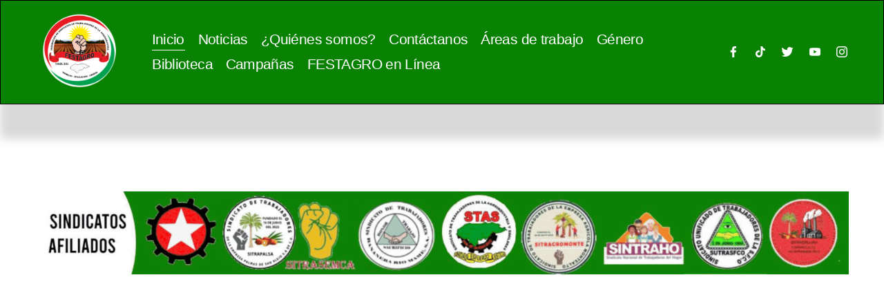

--- FILE ---
content_type: text/html;charset=utf-8
request_url: https://www.festagro.org/?attachment_id=7683
body_size: 33481
content:
<!doctype html>
<html xmlns:og="http://opengraphprotocol.org/schema/" xmlns:fb="http://www.facebook.com/2008/fbml" lang="es-SV"  >
  <head>
    <meta http-equiv="X-UA-Compatible" content="IE=edge,chrome=1">
    <meta name="viewport" content="width=device-width, initial-scale=1">
    <!-- This is Squarespace. --><!-- coconut-oriole-44ns -->
<base href="">
<meta charset="utf-8" />
<title>FESTAGRO</title>
<meta http-equiv="Accept-CH" content="Sec-CH-UA-Platform-Version, Sec-CH-UA-Model" /><link rel="icon" type="image/x-icon" href="https://assets.squarespace.com/universal/default-favicon.ico"/>
<link rel="canonical" href="https://www.festagro.org"/>
<meta property="og:site_name" content="FESTAGRO"/>
<meta property="og:title" content="FESTAGRO"/>
<meta property="og:url" content="https://www.festagro.org"/>
<meta property="og:type" content="website"/>
<meta property="og:image" content="http://static1.squarespace.com/static/648b3394920896465f0856bd/t/67979d76ebcbb67308079837/1737989494623/logo-festagro-sin+fondo.png?format=1500w"/>
<meta property="og:image:width" content="511"/>
<meta property="og:image:height" content="489"/>
<meta itemprop="name" content="FESTAGRO"/>
<meta itemprop="url" content="https://www.festagro.org"/>
<meta itemprop="thumbnailUrl" content="http://static1.squarespace.com/static/648b3394920896465f0856bd/t/67979d76ebcbb67308079837/1737989494623/logo-festagro-sin+fondo.png?format=1500w"/>
<link rel="image_src" href="http://static1.squarespace.com/static/648b3394920896465f0856bd/t/67979d76ebcbb67308079837/1737989494623/logo-festagro-sin+fondo.png?format=1500w" />
<meta itemprop="image" content="http://static1.squarespace.com/static/648b3394920896465f0856bd/t/67979d76ebcbb67308079837/1737989494623/logo-festagro-sin+fondo.png?format=1500w"/>
<meta name="twitter:title" content="FESTAGRO"/>
<meta name="twitter:image" content="http://static1.squarespace.com/static/648b3394920896465f0856bd/t/67979d76ebcbb67308079837/1737989494623/logo-festagro-sin+fondo.png?format=1500w"/>
<meta name="twitter:url" content="https://www.festagro.org"/>
<meta name="twitter:card" content="summary"/>
<meta name="description" content="" />
<link rel="preconnect" href="https://images.squarespace-cdn.com">
<script type="text/javascript" crossorigin="anonymous" defer="true" nomodule="nomodule" src="//assets.squarespace.com/@sqs/polyfiller/1.6/legacy.js"></script>
<script type="text/javascript" crossorigin="anonymous" defer="true" src="//assets.squarespace.com/@sqs/polyfiller/1.6/modern.js"></script>
<script type="text/javascript">SQUARESPACE_ROLLUPS = {};</script>
<script>(function(rollups, name) { if (!rollups[name]) { rollups[name] = {}; } rollups[name].js = ["//assets.squarespace.com/universal/scripts-compressed/extract-css-runtime-29c687fae4e5f028-min.es-419.js"]; })(SQUARESPACE_ROLLUPS, 'squarespace-extract_css_runtime');</script>
<script crossorigin="anonymous" src="//assets.squarespace.com/universal/scripts-compressed/extract-css-runtime-29c687fae4e5f028-min.es-419.js" defer ></script><script>(function(rollups, name) { if (!rollups[name]) { rollups[name] = {}; } rollups[name].js = ["//assets.squarespace.com/universal/scripts-compressed/extract-css-moment-js-vendor-30cd72f6ff728add-min.es-419.js"]; })(SQUARESPACE_ROLLUPS, 'squarespace-extract_css_moment_js_vendor');</script>
<script crossorigin="anonymous" src="//assets.squarespace.com/universal/scripts-compressed/extract-css-moment-js-vendor-30cd72f6ff728add-min.es-419.js" defer ></script><script>(function(rollups, name) { if (!rollups[name]) { rollups[name] = {}; } rollups[name].js = ["//assets.squarespace.com/universal/scripts-compressed/cldr-resource-pack-d4cdab8070a39e32-min.es-419.js"]; })(SQUARESPACE_ROLLUPS, 'squarespace-cldr_resource_pack');</script>
<script crossorigin="anonymous" src="//assets.squarespace.com/universal/scripts-compressed/cldr-resource-pack-d4cdab8070a39e32-min.es-419.js" defer ></script><script>(function(rollups, name) { if (!rollups[name]) { rollups[name] = {}; } rollups[name].js = ["//assets.squarespace.com/universal/scripts-compressed/common-vendors-stable-92fa685b26b96e78-min.es-419.js"]; })(SQUARESPACE_ROLLUPS, 'squarespace-common_vendors_stable');</script>
<script crossorigin="anonymous" src="//assets.squarespace.com/universal/scripts-compressed/common-vendors-stable-92fa685b26b96e78-min.es-419.js" defer ></script><script>(function(rollups, name) { if (!rollups[name]) { rollups[name] = {}; } rollups[name].js = ["//assets.squarespace.com/universal/scripts-compressed/common-vendors-043dc51a700d6581-min.es-419.js"]; })(SQUARESPACE_ROLLUPS, 'squarespace-common_vendors');</script>
<script crossorigin="anonymous" src="//assets.squarespace.com/universal/scripts-compressed/common-vendors-043dc51a700d6581-min.es-419.js" defer ></script><script>(function(rollups, name) { if (!rollups[name]) { rollups[name] = {}; } rollups[name].js = ["//assets.squarespace.com/universal/scripts-compressed/common-c0f4d6bb105b4c97-min.es-419.js"]; })(SQUARESPACE_ROLLUPS, 'squarespace-common');</script>
<script crossorigin="anonymous" src="//assets.squarespace.com/universal/scripts-compressed/common-c0f4d6bb105b4c97-min.es-419.js" defer ></script><script>(function(rollups, name) { if (!rollups[name]) { rollups[name] = {}; } rollups[name].js = ["//assets.squarespace.com/universal/scripts-compressed/performance-09f2912c7fba8fa6-min.es-419.js"]; })(SQUARESPACE_ROLLUPS, 'squarespace-performance');</script>
<script crossorigin="anonymous" src="//assets.squarespace.com/universal/scripts-compressed/performance-09f2912c7fba8fa6-min.es-419.js" defer ></script><script data-name="static-context">Static = window.Static || {}; Static.SQUARESPACE_CONTEXT = {"betaFeatureFlags":["marketing_landing_page","section-sdk-plp-list-view-atc-button-enabled","new_stacked_index","override_block_styles","campaigns_merch_state","campaigns_thumbnail_layout","i18n_beta_website_locales","contacts_and_campaigns_redesign","campaigns_import_discounts","nested_categories","commerce-product-forms-rendering","modernized-pdp-m2-enabled","form_block_first_last_name_required","campaigns_discount_section_in_blasts","marketing_automations","campaigns_discount_section_in_automations","campaigns_new_image_layout_picker","member_areas_feature","supports_versioned_template_assets","enable_form_submission_trigger","scripts_defer"],"facebookAppId":"314192535267336","facebookApiVersion":"v6.0","rollups":{"squarespace-announcement-bar":{"js":"//assets.squarespace.com/universal/scripts-compressed/announcement-bar-fd8abf83c0c882c1-min.es-419.js"},"squarespace-audio-player":{"css":"//assets.squarespace.com/universal/styles-compressed/audio-player-b05f5197a871c566-min.es-419.css","js":"//assets.squarespace.com/universal/scripts-compressed/audio-player-ed637aaaf552e1b3-min.es-419.js"},"squarespace-blog-collection-list":{"css":"//assets.squarespace.com/universal/styles-compressed/blog-collection-list-b4046463b72f34e2-min.es-419.css","js":"//assets.squarespace.com/universal/scripts-compressed/blog-collection-list-9dcba4e73209f030-min.es-419.js"},"squarespace-calendar-block-renderer":{"css":"//assets.squarespace.com/universal/styles-compressed/calendar-block-renderer-b72d08ba4421f5a0-min.es-419.css","js":"//assets.squarespace.com/universal/scripts-compressed/calendar-block-renderer-ec2974ded6641f15-min.es-419.js"},"squarespace-chartjs-helpers":{"css":"//assets.squarespace.com/universal/styles-compressed/chartjs-helpers-96b256171ee039c1-min.es-419.css","js":"//assets.squarespace.com/universal/scripts-compressed/chartjs-helpers-702a58ff26c07ccd-min.es-419.js"},"squarespace-comments":{"css":"//assets.squarespace.com/universal/styles-compressed/comments-af139775e7e76546-min.es-419.css","js":"//assets.squarespace.com/universal/scripts-compressed/comments-9117a0c8a9bca9a2-min.es-419.js"},"squarespace-custom-css-popup":{"css":"//assets.squarespace.com/universal/styles-compressed/custom-css-popup-722530b41b383ca0-min.es-419.css","js":"//assets.squarespace.com/universal/scripts-compressed/custom-css-popup-d8fd17a7797d8e24-min.es-419.js"},"squarespace-dialog":{"css":"//assets.squarespace.com/universal/styles-compressed/dialog-f9093f2d526b94df-min.es-419.css","js":"//assets.squarespace.com/universal/scripts-compressed/dialog-8addb63981ac4a63-min.es-419.js"},"squarespace-events-collection":{"css":"//assets.squarespace.com/universal/styles-compressed/events-collection-b72d08ba4421f5a0-min.es-419.css","js":"//assets.squarespace.com/universal/scripts-compressed/events-collection-4885e4d6b3e439ab-min.es-419.js"},"squarespace-form-rendering-utils":{"js":"//assets.squarespace.com/universal/scripts-compressed/form-rendering-utils-c3cbca710cc2642a-min.es-419.js"},"squarespace-forms":{"css":"//assets.squarespace.com/universal/styles-compressed/forms-0afd3c6ac30bbab1-min.es-419.css","js":"//assets.squarespace.com/universal/scripts-compressed/forms-1bbf931f09fc3da7-min.es-419.js"},"squarespace-gallery-collection-list":{"css":"//assets.squarespace.com/universal/styles-compressed/gallery-collection-list-b4046463b72f34e2-min.es-419.css","js":"//assets.squarespace.com/universal/scripts-compressed/gallery-collection-list-165dbb1ef679fe88-min.es-419.js"},"squarespace-image-zoom":{"css":"//assets.squarespace.com/universal/styles-compressed/image-zoom-b4046463b72f34e2-min.es-419.css","js":"//assets.squarespace.com/universal/scripts-compressed/image-zoom-138df555450713c6-min.es-419.js"},"squarespace-pinterest":{"css":"//assets.squarespace.com/universal/styles-compressed/pinterest-b4046463b72f34e2-min.es-419.css","js":"//assets.squarespace.com/universal/scripts-compressed/pinterest-73f6029ffcff8f3b-min.es-419.js"},"squarespace-popup-overlay":{"css":"//assets.squarespace.com/universal/styles-compressed/popup-overlay-b742b752f5880972-min.es-419.css","js":"//assets.squarespace.com/universal/scripts-compressed/popup-overlay-dab09e98f86bedde-min.es-419.js"},"squarespace-product-quick-view":{"css":"//assets.squarespace.com/universal/styles-compressed/product-quick-view-9548705e5cf7ee87-min.es-419.css","js":"//assets.squarespace.com/universal/scripts-compressed/product-quick-view-2a6b429cbb6b254a-min.es-419.js"},"squarespace-products-collection-item-v2":{"css":"//assets.squarespace.com/universal/styles-compressed/products-collection-item-v2-b4046463b72f34e2-min.es-419.css","js":"//assets.squarespace.com/universal/scripts-compressed/products-collection-item-v2-8573d6dc8262d893-min.es-419.js"},"squarespace-products-collection-list-v2":{"css":"//assets.squarespace.com/universal/styles-compressed/products-collection-list-v2-b4046463b72f34e2-min.es-419.css","js":"//assets.squarespace.com/universal/scripts-compressed/products-collection-list-v2-347c8b05a0d3d1f0-min.es-419.js"},"squarespace-search-page":{"css":"//assets.squarespace.com/universal/styles-compressed/search-page-90a67fc09b9b32c6-min.es-419.css","js":"//assets.squarespace.com/universal/scripts-compressed/search-page-acb1de636cf2e676-min.es-419.js"},"squarespace-search-preview":{"js":"//assets.squarespace.com/universal/scripts-compressed/search-preview-bc197309b5894d3e-min.es-419.js"},"squarespace-simple-liking":{"css":"//assets.squarespace.com/universal/styles-compressed/simple-liking-701bf8bbc05ec6aa-min.es-419.css","js":"//assets.squarespace.com/universal/scripts-compressed/simple-liking-b2165eb4e34b8009-min.es-419.js"},"squarespace-social-buttons":{"css":"//assets.squarespace.com/universal/styles-compressed/social-buttons-95032e5fa98e47a5-min.es-419.css","js":"//assets.squarespace.com/universal/scripts-compressed/social-buttons-c512ab717a130443-min.es-419.js"},"squarespace-tourdates":{"css":"//assets.squarespace.com/universal/styles-compressed/tourdates-b4046463b72f34e2-min.es-419.css","js":"//assets.squarespace.com/universal/scripts-compressed/tourdates-8df94db6bad985e4-min.es-419.js"},"squarespace-website-overlays-manager":{"css":"//assets.squarespace.com/universal/styles-compressed/website-overlays-manager-07ea5a4e004e6710-min.es-419.css","js":"//assets.squarespace.com/universal/scripts-compressed/website-overlays-manager-da271434c90f5a6d-min.es-419.js"}},"pageType":2,"website":{"id":"648b3394920896465f0856bd","identifier":"coconut-oriole-44ns","websiteType":1,"contentModifiedOn":1768867437259,"cloneable":false,"hasBeenCloneable":false,"siteStatus":{},"language":"es-SV","translationLocale":"es-419","formattingLocale":"es-SV","timeZone":"America/El_Salvador","machineTimeZoneOffset":-21600000,"timeZoneOffset":-21600000,"timeZoneAbbr":"CST","siteTitle":"FESTAGRO","fullSiteTitle":"FESTAGRO","location":{},"logoImageId":"6492067d5d6c6128c2168989","mobileLogoImageId":"65a59a35eafaaf1208b4b4e1","socialLogoImageId":"67979d76ebcbb67308079837","shareButtonOptions":{"4":true,"3":true,"6":true,"2":true,"1":true,"8":true,"7":true},"logoImageUrl":"//images.squarespace-cdn.com/content/v1/648b3394920896465f0856bd/fc920caf-cbae-4c16-813e-0715e6bd650a/logo-festagro.png","mobileLogoImageUrl":"//images.squarespace-cdn.com/content/v1/648b3394920896465f0856bd/fd030394-44db-435d-8c7e-1cb80a811c72/logo-festagro+PECTORIZADO.png","socialLogoImageUrl":"//images.squarespace-cdn.com/content/v1/648b3394920896465f0856bd/3b64f717-ac39-43e5-9a84-79d569c8f930/logo-festagro-sin+fondo.png","authenticUrl":"https://www.festagro.org","internalUrl":"https://coconut-oriole-44ns.squarespace.com","baseUrl":"https://www.festagro.org","primaryDomain":"www.festagro.org","sslSetting":3,"isHstsEnabled":true,"socialAccounts":[{"serviceId":60,"screenname":"Facebook","addedOn":1686856440257,"profileUrl":"https://www.facebook.com/festagro","iconEnabled":true,"serviceName":"facebook-unauth"},{"serviceId":82,"screenname":"TikTok","addedOn":1686856471634,"profileUrl":"https://www.tiktok.com/@festagrohn","iconEnabled":true,"serviceName":"tiktok-unauth"},{"serviceId":62,"screenname":"Twitter","addedOn":1686856618309,"profileUrl":"https://twitter.com/festagro","iconEnabled":true,"serviceName":"twitter-unauth"},{"serviceId":69,"screenname":"YouTube","addedOn":1686856629385,"profileUrl":"https://www.youtube.com/@festagrovideos4091","iconEnabled":true,"serviceName":"youtube-unauth"},{"serviceId":64,"screenname":"Instagram","addedOn":1687297840697,"profileUrl":"https://www.instagram.com/festagrohn/","iconEnabled":true,"serviceName":"instagram-unauth"}],"typekitId":"","statsMigrated":false,"imageMetadataProcessingEnabled":false,"screenshotId":"5daba704f527bcf0baa0799926d62ddcdf42b2c5ad04c18902b9eb2bcb56ff3a","captchaSettings":{"enabledForDonations":false},"showOwnerLogin":false},"websiteSettings":{"id":"648b3394920896465f0856c0","websiteId":"648b3394920896465f0856bd","subjects":[],"country":"SV","state":"SS","simpleLikingEnabled":true,"mobileInfoBarSettings":{"isContactEmailEnabled":false,"isContactPhoneNumberEnabled":false,"isLocationEnabled":false,"isBusinessHoursEnabled":false},"commentLikesAllowed":true,"commentAnonAllowed":true,"commentThreaded":true,"commentApprovalRequired":false,"commentAvatarsOn":true,"commentSortType":2,"commentFlagThreshold":0,"commentFlagsAllowed":true,"commentEnableByDefault":true,"commentDisableAfterDaysDefault":0,"disqusShortname":"","commentsEnabled":false,"storeSettings":{"returnPolicy":null,"termsOfService":null,"privacyPolicy":null,"expressCheckout":false,"continueShoppingLinkUrl":"/","useLightCart":false,"showNoteField":false,"shippingCountryDefaultValue":"US","billToShippingDefaultValue":false,"showShippingPhoneNumber":true,"isShippingPhoneRequired":false,"showBillingPhoneNumber":true,"isBillingPhoneRequired":false,"currenciesSupported":["USD","CAD","GBP","AUD","EUR","CHF","NOK","SEK","DKK","NZD","SGD","MXN","HKD","CZK","ILS","MYR","RUB","PHP","PLN","THB","BRL","ARS","COP","IDR","INR","JPY","ZAR"],"defaultCurrency":"USD","selectedCurrency":"USD","measurementStandard":1,"showCustomCheckoutForm":false,"checkoutPageMarketingOptInEnabled":true,"enableMailingListOptInByDefault":false,"sameAsRetailLocation":false,"merchandisingSettings":{"scarcityEnabledOnProductItems":false,"scarcityEnabledOnProductBlocks":false,"scarcityMessageType":"DEFAULT_SCARCITY_MESSAGE","scarcityThreshold":10,"multipleQuantityAllowedForServices":true,"restockNotificationsEnabled":false,"restockNotificationsSuccessText":"","restockNotificationsMailingListSignUpEnabled":false,"relatedProductsEnabled":false,"relatedProductsOrdering":"random","soldOutVariantsDropdownDisabled":false,"productComposerOptedIn":false,"productComposerABTestOptedOut":false,"productReviewsEnabled":false},"minimumOrderSubtotalEnabled":false,"minimumOrderSubtotal":{"currency":"USD","value":"0.00"},"addToCartConfirmationType":2,"isLive":false,"multipleQuantityAllowedForServices":true},"useEscapeKeyToLogin":false,"ssBadgeType":1,"ssBadgePosition":4,"ssBadgeVisibility":1,"ssBadgeDevices":1,"pinterestOverlayOptions":{"mode":"disabled"},"userAccountsSettings":{"loginAllowed":false,"signupAllowed":false}},"cookieSettings":{"isCookieBannerEnabled":false,"isRestrictiveCookiePolicyEnabled":false,"cookieBannerText":"Al navegar por esta p\u00E1gina web, aceptas nuestro uso de cookies. Utilizamos cookies para ofrecerte una mejor experiencia y para ayudar a que nuestra p\u00E1gina funcione de manera efectiva.","cookieBannerTheme":"DARK","cookieBannerVariant":"BAR","cookieBannerPosition":"BOTTOM","cookieBannerCtaVariant":"ICON","cookieBannerCtaText":"Aceptar","cookieBannerAcceptType":"OPT_IN","cookieBannerOptOutCtaText":"Rechazar","cookieBannerHasOptOut":false,"cookieBannerHasManageCookies":true,"cookieBannerManageCookiesLabel":"Administrar","cookieBannerSavedPreferencesLayout":"PILL"},"websiteCloneable":false,"collection":{"title":"Inicio","id":"648b339e920896465f0858e3","fullUrl":"/","type":10,"permissionType":1},"subscribed":false,"appDomain":"squarespace.com","templateTweakable":true,"tweakJSON":{"form-use-theme-colors":"false","header-logo-height":"125px","header-mobile-logo-max-height":"60px","header-vert-padding":"1vw","header-width":"Full","maxPageWidth":"1500px","mobile-header-vert-padding":"6vw","pagePadding":"4vw","tweak-blog-alternating-side-by-side-image-aspect-ratio":"1:1 Square","tweak-blog-alternating-side-by-side-image-spacing":"6%","tweak-blog-alternating-side-by-side-meta-spacing":"20px","tweak-blog-alternating-side-by-side-primary-meta":"Categories","tweak-blog-alternating-side-by-side-read-more-spacing":"20px","tweak-blog-alternating-side-by-side-secondary-meta":"Date","tweak-blog-basic-grid-columns":"3","tweak-blog-basic-grid-image-aspect-ratio":"3:2 Standard","tweak-blog-basic-grid-image-spacing":"25px","tweak-blog-basic-grid-meta-spacing":"10px","tweak-blog-basic-grid-primary-meta":"Date","tweak-blog-basic-grid-read-more-spacing":"0px","tweak-blog-basic-grid-secondary-meta":"Categories","tweak-blog-item-custom-width":"75","tweak-blog-item-show-author-profile":"false","tweak-blog-item-width":"Wide","tweak-blog-masonry-columns":"4","tweak-blog-masonry-horizontal-spacing":"91px","tweak-blog-masonry-image-spacing":"20px","tweak-blog-masonry-meta-spacing":"20px","tweak-blog-masonry-primary-meta":"Categories","tweak-blog-masonry-read-more-spacing":"20px","tweak-blog-masonry-secondary-meta":"Date","tweak-blog-masonry-vertical-spacing":"235px","tweak-blog-side-by-side-image-aspect-ratio":"1:1 Square","tweak-blog-side-by-side-image-spacing":"6%","tweak-blog-side-by-side-meta-spacing":"20px","tweak-blog-side-by-side-primary-meta":"Categories","tweak-blog-side-by-side-read-more-spacing":"20px","tweak-blog-side-by-side-secondary-meta":"Date","tweak-blog-single-column-image-spacing":"50px","tweak-blog-single-column-meta-spacing":"0px","tweak-blog-single-column-primary-meta":"Date","tweak-blog-single-column-read-more-spacing":"0px","tweak-blog-single-column-secondary-meta":"Categories","tweak-events-stacked-show-thumbnails":"true","tweak-events-stacked-thumbnail-size":"3:2 Standard","tweak-fixed-header":"true","tweak-fixed-header-style":"Basic","tweak-global-animations-animation-curve":"ease","tweak-global-animations-animation-delay":"0.6s","tweak-global-animations-animation-duration":"0.90s","tweak-global-animations-animation-style":"fade","tweak-global-animations-animation-type":"fade","tweak-global-animations-complexity-level":"detailed","tweak-global-animations-enabled":"true","tweak-portfolio-grid-basic-custom-height":"50","tweak-portfolio-grid-overlay-custom-height":"50","tweak-portfolio-hover-follow-acceleration":"10%","tweak-portfolio-hover-follow-animation-duration":"Fast","tweak-portfolio-hover-follow-animation-type":"Fade","tweak-portfolio-hover-follow-delimiter":"Bullet","tweak-portfolio-hover-follow-front":"false","tweak-portfolio-hover-follow-layout":"Inline","tweak-portfolio-hover-follow-size":"50","tweak-portfolio-hover-follow-text-spacing-x":"1.5","tweak-portfolio-hover-follow-text-spacing-y":"1.5","tweak-portfolio-hover-static-animation-duration":"Fast","tweak-portfolio-hover-static-animation-type":"Fade","tweak-portfolio-hover-static-delimiter":"Hyphen","tweak-portfolio-hover-static-front":"true","tweak-portfolio-hover-static-layout":"Inline","tweak-portfolio-hover-static-size":"50","tweak-portfolio-hover-static-text-spacing-x":"1.5","tweak-portfolio-hover-static-text-spacing-y":"1.5","tweak-portfolio-index-background-animation-duration":"Medium","tweak-portfolio-index-background-animation-type":"Fade","tweak-portfolio-index-background-custom-height":"50","tweak-portfolio-index-background-delimiter":"None","tweak-portfolio-index-background-height":"Large","tweak-portfolio-index-background-horizontal-alignment":"Center","tweak-portfolio-index-background-link-format":"Stacked","tweak-portfolio-index-background-persist":"false","tweak-portfolio-index-background-vertical-alignment":"Middle","tweak-portfolio-index-background-width":"Full","tweak-product-basic-item-click-action":"None","tweak-product-basic-item-gallery-aspect-ratio":"1:1 Square","tweak-product-basic-item-gallery-design":"Stacked","tweak-product-basic-item-gallery-width":"50%","tweak-product-basic-item-hover-action":"None","tweak-product-basic-item-image-spacing":"6vw","tweak-product-basic-item-image-zoom-factor":"2","tweak-product-basic-item-product-variant-display":"Dropdown","tweak-product-basic-item-thumbnail-placement":"Side","tweak-product-basic-item-variant-picker-layout":"Dropdowns","tweak-products-add-to-cart-button":"false","tweak-products-columns":"3","tweak-products-gutter-column":"0.5vw","tweak-products-gutter-row":"4vw","tweak-products-header-text-alignment":"Middle","tweak-products-image-aspect-ratio":"1:1 Square","tweak-products-image-text-spacing":"0.5vw","tweak-products-mobile-columns":"1","tweak-products-text-alignment":"Middle","tweak-products-width":"Full","tweak-transparent-header":"false"},"templateId":"5c5a519771c10ba3470d8101","templateVersion":"7.1","pageFeatures":[1,2,4],"gmRenderKey":"QUl6YVN5Q0JUUk9xNkx1dkZfSUUxcjQ2LVQ0QWVUU1YtMGQ3bXk4","templateScriptsRootUrl":"https://static1.squarespace.com/static/vta/5c5a519771c10ba3470d8101/scripts/","impersonatedSession":false,"tzData":{"zones":[[-360,"Salv","C%sT",null]],"rules":{"Salv":[]}},"showAnnouncementBar":false,"recaptchaEnterpriseContext":{"recaptchaEnterpriseSiteKey":"6LdDFQwjAAAAAPigEvvPgEVbb7QBm-TkVJdDTlAv"},"i18nContext":{"timeZoneData":{"id":"America/El_Salvador","name":"hora central"}},"env":"PRODUCTION","visitorFormContext":{"formFieldFormats":{"initialAddressFormat":{"id":0,"type":"ADDRESS","country":"SV","labelLocale":"es","fields":[{"type":"FIELD","label":"Direcci\u00F3n, l\u00EDnea 1","identifier":"Line1","length":0,"required":true,"metadata":{"autocomplete":"address-line1"}},{"type":"SEPARATOR","label":"\n","identifier":"Newline","length":0,"required":false,"metadata":{}},{"type":"FIELD","label":"Direcci\u00F3n, l\u00EDnea 2","identifier":"Line2","length":0,"required":false,"metadata":{"autocomplete":"address-line2"}},{"type":"SEPARATOR","label":"\n","identifier":"Newline","length":0,"required":false,"metadata":{}},{"type":"FIELD","label":"C\u00F3digo postal","identifier":"Zip","length":0,"required":false,"metadata":{"autocomplete":"postal-code"}},{"type":"FIELD","label":"Ciudad","identifier":"City","length":0,"required":true,"metadata":{"autocomplete":"address-level2"}},{"type":"SEPARATOR","label":"\n","identifier":"Newline","length":0,"required":false,"metadata":{}},{"type":"FIELD","label":"Provincia","identifier":"State","length":0,"required":true,"metadata":{"autocomplete":"address-level1"}}]},"initialNameOrder":"GIVEN_FIRST","initialPhoneFormat":{"id":0,"type":"PHONE_NUMBER","country":"SV","labelLocale":"es-419","fields":[{"type":"FIELD","label":"1","identifier":"1","length":3,"required":false,"metadata":{}},{"type":"SEPARATOR","label":" ","identifier":"Space","length":0,"required":false,"metadata":{}},{"type":"FIELD","label":"2","identifier":"2","length":4,"required":false,"metadata":{}},{"type":"SEPARATOR","label":" ","identifier":"Space","length":0,"required":false,"metadata":{}},{"type":"FIELD","label":"3","identifier":"3","length":13,"required":false,"metadata":{}}]},"countries":[{"name":"Afganist\u00E1n","code":"AF","phoneCode":"+93"},{"name":"Albania","code":"AL","phoneCode":"+355"},{"name":"Alemania","code":"DE","phoneCode":"+49"},{"name":"Andorra","code":"AD","phoneCode":"+376"},{"name":"Angola","code":"AO","phoneCode":"+244"},{"name":"Anguila","code":"AI","phoneCode":"+1"},{"name":"Antigua y Barbuda","code":"AG","phoneCode":"+1"},{"name":"Arabia Saudita","code":"SA","phoneCode":"+966"},{"name":"Argelia","code":"DZ","phoneCode":"+213"},{"name":"Argentina","code":"AR","phoneCode":"+54"},{"name":"Armenia","code":"AM","phoneCode":"+374"},{"name":"Aruba","code":"AW","phoneCode":"+297"},{"name":"Australia","code":"AU","phoneCode":"+61"},{"name":"Austria","code":"AT","phoneCode":"+43"},{"name":"Azerbaiy\u00E1n","code":"AZ","phoneCode":"+994"},{"name":"Bahamas","code":"BS","phoneCode":"+1"},{"name":"Banglad\u00E9s","code":"BD","phoneCode":"+880"},{"name":"Barbados","code":"BB","phoneCode":"+1"},{"name":"Bar\u00E9in","code":"BH","phoneCode":"+973"},{"name":"B\u00E9lgica","code":"BE","phoneCode":"+32"},{"name":"Belice","code":"BZ","phoneCode":"+501"},{"name":"Ben\u00EDn","code":"BJ","phoneCode":"+229"},{"name":"Bermudas","code":"BM","phoneCode":"+1"},{"name":"Bielorrusia","code":"BY","phoneCode":"+375"},{"name":"Bolivia","code":"BO","phoneCode":"+591"},{"name":"Bosnia-Herzegovina","code":"BA","phoneCode":"+387"},{"name":"Botsuana","code":"BW","phoneCode":"+267"},{"name":"Brasil","code":"BR","phoneCode":"+55"},{"name":"Brun\u00E9i","code":"BN","phoneCode":"+673"},{"name":"Bulgaria","code":"BG","phoneCode":"+359"},{"name":"Burkina Faso","code":"BF","phoneCode":"+226"},{"name":"Burundi","code":"BI","phoneCode":"+257"},{"name":"But\u00E1n","code":"BT","phoneCode":"+975"},{"name":"Cabo Verde","code":"CV","phoneCode":"+238"},{"name":"Camboya","code":"KH","phoneCode":"+855"},{"name":"Camer\u00FAn","code":"CM","phoneCode":"+237"},{"name":"Canad\u00E1","code":"CA","phoneCode":"+1"},{"name":"Caribe neerland\u00E9s","code":"BQ","phoneCode":"+599"},{"name":"Catar","code":"QA","phoneCode":"+974"},{"name":"Chad","code":"TD","phoneCode":"+235"},{"name":"Chequia","code":"CZ","phoneCode":"+420"},{"name":"Chile","code":"CL","phoneCode":"+56"},{"name":"China","code":"CN","phoneCode":"+86"},{"name":"Chipre","code":"CY","phoneCode":"+357"},{"name":"Ciudad del Vaticano","code":"VA","phoneCode":"+39"},{"name":"Colombia","code":"CO","phoneCode":"+57"},{"name":"Comoras","code":"KM","phoneCode":"+269"},{"name":"Corea del Norte","code":"KP","phoneCode":"+850"},{"name":"Corea del Sur","code":"KR","phoneCode":"+82"},{"name":"Costa de Marfil","code":"CI","phoneCode":"+225"},{"name":"Costa Rica","code":"CR","phoneCode":"+506"},{"name":"Croacia","code":"HR","phoneCode":"+385"},{"name":"Cuba","code":"CU","phoneCode":"+53"},{"name":"Curazao","code":"CW","phoneCode":"+599"},{"name":"Dinamarca","code":"DK","phoneCode":"+45"},{"name":"Dominica","code":"DM","phoneCode":"+1"},{"name":"Ecuador","code":"EC","phoneCode":"+593"},{"name":"Egipto","code":"EG","phoneCode":"+20"},{"name":"El Salvador","code":"SV","phoneCode":"+503"},{"name":"Emiratos \u00C1rabes Unidos","code":"AE","phoneCode":"+971"},{"name":"Eritrea","code":"ER","phoneCode":"+291"},{"name":"Eslovaquia","code":"SK","phoneCode":"+421"},{"name":"Eslovenia","code":"SI","phoneCode":"+386"},{"name":"Espa\u00F1a","code":"ES","phoneCode":"+34"},{"name":"Estados Unidos","code":"US","phoneCode":"+1"},{"name":"Estonia","code":"EE","phoneCode":"+372"},{"name":"Esuatini","code":"SZ","phoneCode":"+268"},{"name":"Etiop\u00EDa","code":"ET","phoneCode":"+251"},{"name":"Filipinas","code":"PH","phoneCode":"+63"},{"name":"Finlandia","code":"FI","phoneCode":"+358"},{"name":"Fiyi","code":"FJ","phoneCode":"+679"},{"name":"Francia","code":"FR","phoneCode":"+33"},{"name":"Gab\u00F3n","code":"GA","phoneCode":"+241"},{"name":"Gambia","code":"GM","phoneCode":"+220"},{"name":"Georgia","code":"GE","phoneCode":"+995"},{"name":"Ghana","code":"GH","phoneCode":"+233"},{"name":"Gibraltar","code":"GI","phoneCode":"+350"},{"name":"Granada","code":"GD","phoneCode":"+1"},{"name":"Grecia","code":"GR","phoneCode":"+30"},{"name":"Groenlandia","code":"GL","phoneCode":"+299"},{"name":"Guadalupe","code":"GP","phoneCode":"+590"},{"name":"Guam","code":"GU","phoneCode":"+1"},{"name":"Guatemala","code":"GT","phoneCode":"+502"},{"name":"Guayana Francesa","code":"GF","phoneCode":"+594"},{"name":"Guernesey","code":"GG","phoneCode":"+44"},{"name":"Guinea","code":"GN","phoneCode":"+224"},{"name":"Guinea-Bis\u00E1u","code":"GW","phoneCode":"+245"},{"name":"Guinea Ecuatorial","code":"GQ","phoneCode":"+240"},{"name":"Guyana","code":"GY","phoneCode":"+592"},{"name":"Hait\u00ED","code":"HT","phoneCode":"+509"},{"name":"Honduras","code":"HN","phoneCode":"+504"},{"name":"Hungr\u00EDa","code":"HU","phoneCode":"+36"},{"name":"India","code":"IN","phoneCode":"+91"},{"name":"Indonesia","code":"ID","phoneCode":"+62"},{"name":"Irak","code":"IQ","phoneCode":"+964"},{"name":"Ir\u00E1n","code":"IR","phoneCode":"+98"},{"name":"Irlanda","code":"IE","phoneCode":"+353"},{"name":"Isla Ascensi\u00F3n","code":"AC","phoneCode":"+247"},{"name":"Isla de Man","code":"IM","phoneCode":"+44"},{"name":"Isla de Navidad","code":"CX","phoneCode":"+61"},{"name":"Islandia","code":"IS","phoneCode":"+354"},{"name":"Isla Norfolk","code":"NF","phoneCode":"+672"},{"name":"Islas \u00C5land","code":"AX","phoneCode":"+358"},{"name":"Islas Caim\u00E1n","code":"KY","phoneCode":"+1"},{"name":"Islas Cocos","code":"CC","phoneCode":"+61"},{"name":"Islas Cook","code":"CK","phoneCode":"+682"},{"name":"Islas Feroe","code":"FO","phoneCode":"+298"},{"name":"Islas Malvinas","code":"FK","phoneCode":"+500"},{"name":"Islas Marianas del Norte","code":"MP","phoneCode":"+1"},{"name":"Islas Marshall","code":"MH","phoneCode":"+692"},{"name":"Islas Salom\u00F3n","code":"SB","phoneCode":"+677"},{"name":"Islas Turcas y Caicos","code":"TC","phoneCode":"+1"},{"name":"Islas V\u00EDrgenes Brit\u00E1nicas","code":"VG","phoneCode":"+1"},{"name":"Islas V\u00EDrgenes de EE. UU.","code":"VI","phoneCode":"+1"},{"name":"Israel","code":"IL","phoneCode":"+972"},{"name":"Italia","code":"IT","phoneCode":"+39"},{"name":"Jamaica","code":"JM","phoneCode":"+1"},{"name":"Jap\u00F3n","code":"JP","phoneCode":"+81"},{"name":"Jersey","code":"JE","phoneCode":"+44"},{"name":"Jordania","code":"JO","phoneCode":"+962"},{"name":"Kazajist\u00E1n","code":"KZ","phoneCode":"+7"},{"name":"Kenia","code":"KE","phoneCode":"+254"},{"name":"Kirguist\u00E1n","code":"KG","phoneCode":"+996"},{"name":"Kiribati","code":"KI","phoneCode":"+686"},{"name":"Kosovo","code":"XK","phoneCode":"+383"},{"name":"Kuwait","code":"KW","phoneCode":"+965"},{"name":"Laos","code":"LA","phoneCode":"+856"},{"name":"Lesoto","code":"LS","phoneCode":"+266"},{"name":"Letonia","code":"LV","phoneCode":"+371"},{"name":"L\u00EDbano","code":"LB","phoneCode":"+961"},{"name":"Liberia","code":"LR","phoneCode":"+231"},{"name":"Libia","code":"LY","phoneCode":"+218"},{"name":"Liechtenstein","code":"LI","phoneCode":"+423"},{"name":"Lituania","code":"LT","phoneCode":"+370"},{"name":"Luxemburgo","code":"LU","phoneCode":"+352"},{"name":"Macedonia del Norte","code":"MK","phoneCode":"+389"},{"name":"Madagascar","code":"MG","phoneCode":"+261"},{"name":"Malasia","code":"MY","phoneCode":"+60"},{"name":"Malaui","code":"MW","phoneCode":"+265"},{"name":"Maldivas","code":"MV","phoneCode":"+960"},{"name":"Mali","code":"ML","phoneCode":"+223"},{"name":"Malta","code":"MT","phoneCode":"+356"},{"name":"Marruecos","code":"MA","phoneCode":"+212"},{"name":"Martinica","code":"MQ","phoneCode":"+596"},{"name":"Mauricio","code":"MU","phoneCode":"+230"},{"name":"Mauritania","code":"MR","phoneCode":"+222"},{"name":"Mayotte","code":"YT","phoneCode":"+262"},{"name":"M\u00E9xico","code":"MX","phoneCode":"+52"},{"name":"Micronesia","code":"FM","phoneCode":"+691"},{"name":"Moldavia","code":"MD","phoneCode":"+373"},{"name":"M\u00F3naco","code":"MC","phoneCode":"+377"},{"name":"Mongolia","code":"MN","phoneCode":"+976"},{"name":"Montenegro","code":"ME","phoneCode":"+382"},{"name":"Montserrat","code":"MS","phoneCode":"+1"},{"name":"Mozambique","code":"MZ","phoneCode":"+258"},{"name":"Myanmar (Birmania)","code":"MM","phoneCode":"+95"},{"name":"Namibia","code":"NA","phoneCode":"+264"},{"name":"Nauru","code":"NR","phoneCode":"+674"},{"name":"Nepal","code":"NP","phoneCode":"+977"},{"name":"Nicaragua","code":"NI","phoneCode":"+505"},{"name":"N\u00EDger","code":"NE","phoneCode":"+227"},{"name":"Nigeria","code":"NG","phoneCode":"+234"},{"name":"Niue","code":"NU","phoneCode":"+683"},{"name":"Noruega","code":"NO","phoneCode":"+47"},{"name":"Nueva Caledonia","code":"NC","phoneCode":"+687"},{"name":"Nueva Zelanda","code":"NZ","phoneCode":"+64"},{"name":"Om\u00E1n","code":"OM","phoneCode":"+968"},{"name":"Pa\u00EDses Bajos","code":"NL","phoneCode":"+31"},{"name":"Pakist\u00E1n","code":"PK","phoneCode":"+92"},{"name":"Palaos","code":"PW","phoneCode":"+680"},{"name":"Panam\u00E1","code":"PA","phoneCode":"+507"},{"name":"Pap\u00FAa Nueva Guinea","code":"PG","phoneCode":"+675"},{"name":"Paraguay","code":"PY","phoneCode":"+595"},{"name":"Per\u00FA","code":"PE","phoneCode":"+51"},{"name":"Polinesia Francesa","code":"PF","phoneCode":"+689"},{"name":"Polonia","code":"PL","phoneCode":"+48"},{"name":"Portugal","code":"PT","phoneCode":"+351"},{"name":"Puerto Rico","code":"PR","phoneCode":"+1"},{"name":"RAE de Hong Kong (China)","code":"HK","phoneCode":"+852"},{"name":"RAE de Macao (China)","code":"MO","phoneCode":"+853"},{"name":"Reino Unido","code":"GB","phoneCode":"+44"},{"name":"Rep\u00FAblica Centroafricana","code":"CF","phoneCode":"+236"},{"name":"Rep\u00FAblica del Congo","code":"CG","phoneCode":"+242"},{"name":"Rep\u00FAblica Democr\u00E1tica del Congo","code":"CD","phoneCode":"+243"},{"name":"Rep\u00FAblica Dominicana","code":"DO","phoneCode":"+1"},{"name":"Reuni\u00F3n","code":"RE","phoneCode":"+262"},{"name":"Ruanda","code":"RW","phoneCode":"+250"},{"name":"Rumania","code":"RO","phoneCode":"+40"},{"name":"Rusia","code":"RU","phoneCode":"+7"},{"name":"S\u00E1hara Occidental","code":"EH","phoneCode":"+212"},{"name":"Samoa","code":"WS","phoneCode":"+685"},{"name":"Samoa Americana","code":"AS","phoneCode":"+1"},{"name":"San Bartolom\u00E9","code":"BL","phoneCode":"+590"},{"name":"San Crist\u00F3bal y Nieves","code":"KN","phoneCode":"+1"},{"name":"San Marino","code":"SM","phoneCode":"+378"},{"name":"San Mart\u00EDn","code":"MF","phoneCode":"+590"},{"name":"San Pedro y Miquel\u00F3n","code":"PM","phoneCode":"+508"},{"name":"Santa Elena","code":"SH","phoneCode":"+290"},{"name":"Santa Luc\u00EDa","code":"LC","phoneCode":"+1"},{"name":"Santo Tom\u00E9 y Pr\u00EDncipe","code":"ST","phoneCode":"+239"},{"name":"San Vicente y las Granadinas","code":"VC","phoneCode":"+1"},{"name":"Senegal","code":"SN","phoneCode":"+221"},{"name":"Serbia","code":"RS","phoneCode":"+381"},{"name":"Seychelles","code":"SC","phoneCode":"+248"},{"name":"Sierra Leona","code":"SL","phoneCode":"+232"},{"name":"Singapur","code":"SG","phoneCode":"+65"},{"name":"Sint Maarten","code":"SX","phoneCode":"+1"},{"name":"Siria","code":"SY","phoneCode":"+963"},{"name":"Somalia","code":"SO","phoneCode":"+252"},{"name":"Sri Lanka","code":"LK","phoneCode":"+94"},{"name":"Sud\u00E1frica","code":"ZA","phoneCode":"+27"},{"name":"Sud\u00E1n","code":"SD","phoneCode":"+249"},{"name":"Sud\u00E1n del Sur","code":"SS","phoneCode":"+211"},{"name":"Suecia","code":"SE","phoneCode":"+46"},{"name":"Suiza","code":"CH","phoneCode":"+41"},{"name":"Surinam","code":"SR","phoneCode":"+597"},{"name":"Svalbard y Jan Mayen","code":"SJ","phoneCode":"+47"},{"name":"Tailandia","code":"TH","phoneCode":"+66"},{"name":"Taiw\u00E1n","code":"TW","phoneCode":"+886"},{"name":"Tanzania","code":"TZ","phoneCode":"+255"},{"name":"Tayikist\u00E1n","code":"TJ","phoneCode":"+992"},{"name":"Territorio Brit\u00E1nico del Oc\u00E9ano \u00CDndico","code":"IO","phoneCode":"+246"},{"name":"Territorios Palestinos","code":"PS","phoneCode":"+970"},{"name":"Timor Oriental","code":"TL","phoneCode":"+670"},{"name":"Togo","code":"TG","phoneCode":"+228"},{"name":"Tokelau","code":"TK","phoneCode":"+690"},{"name":"Tonga","code":"TO","phoneCode":"+676"},{"name":"Trinidad y Tobago","code":"TT","phoneCode":"+1"},{"name":"Trist\u00E1n de Acu\u00F1a","code":"TA","phoneCode":"+290"},{"name":"T\u00FAnez","code":"TN","phoneCode":"+216"},{"name":"Turkmenist\u00E1n","code":"TM","phoneCode":"+993"},{"name":"Turqu\u00EDa","code":"TR","phoneCode":"+90"},{"name":"Tuvalu","code":"TV","phoneCode":"+688"},{"name":"Ucrania","code":"UA","phoneCode":"+380"},{"name":"Uganda","code":"UG","phoneCode":"+256"},{"name":"Uruguay","code":"UY","phoneCode":"+598"},{"name":"Uzbekist\u00E1n","code":"UZ","phoneCode":"+998"},{"name":"Vanuatu","code":"VU","phoneCode":"+678"},{"name":"Venezuela","code":"VE","phoneCode":"+58"},{"name":"Vietnam","code":"VN","phoneCode":"+84"},{"name":"Wallis y Futuna","code":"WF","phoneCode":"+681"},{"name":"Yemen","code":"YE","phoneCode":"+967"},{"name":"Yibuti","code":"DJ","phoneCode":"+253"},{"name":"Zambia","code":"ZM","phoneCode":"+260"},{"name":"Zimbabue","code":"ZW","phoneCode":"+263"}]},"localizedStrings":{"validation":{"noValidSelection":"La selecci\u00F3n debe ser v\u00E1lida.","invalidUrl":"La URL debe ser v\u00E1lida.","stringTooLong":"Los valores deben tener un largo no mayor que {0}.","containsInvalidKey":"{0} contiene una clave inv\u00E1lida.","invalidTwitterUsername":"El nombre de usuario de Twitter debe ser v\u00E1lido.","valueOutsideRange":"El valor debe estar entre {0} y {1}.","invalidPassword":"Las contrase\u00F1as no deben contener espacios en blanco.","missingRequiredSubfields":"El campo {0} contiene subcampos obligatorios: {1}","invalidCurrency":"El del formato del valor de la moneda debe ser 1234 o 123,99.","invalidMapSize":"Los valores deben contener exactamente {0} elementos.","subfieldsRequired":"Todos los campos en {0} son necesarios.","formSubmissionFailed":"Fall\u00F3 el env\u00EDo del formulario. Revisa la siguiente informaci\u00F3n: {0}.","invalidCountryCode":"El c\u00F3digo del pa\u00EDs debe tener el s\u00EDmbolo + m\u00E1s 4 d\u00EDgitos como m\u00E1ximo.","invalidDate":"Esta fecha no existe.","required":"El campo {0} es obligatorio.","invalidStringLength":"Los valores deben ser {0} caracteres de largo.","invalidEmail":"Las direcciones de correo electr\u00F3nico deben seguir el formato usuario@dominio.com.","invalidListLength":"Los valores deben ser {0} de largo.","allEmpty":"Por favor, complete al menos un campo en el formulario.","missingRequiredQuestion":"Falta una pregunta obligatoria.","invalidQuestion":"Conten\u00EDa una pregunta inv\u00E1lida.","captchaFailure":"Fall\u00F3 la validaci\u00F3n del captcha. Intenta nuevamente.","stringTooShort":"Los valores deben tener un largo de al menos {0}.","invalid":"{0} no es v\u00E1lido.","formErrors":"Error en el formulario","containsInvalidValue":"{0} contiene un valor inv\u00E1lido.","invalidUnsignedNumber":"Los N\u00FAmeros s\u00F3lo pueden tener d\u00EDgitos","invalidName":"Los nombres v\u00E1lidos contienen letras, n\u00FAmeros, espacios, ', u otros caracteres."},"submit":"Enviar","status":{"title":"Bloque {@}","learnMore":"M\u00E1s informaci\u00F3n"},"name":{"firstName":"Nombre","lastName":"Apellido"},"lightbox":{"openForm":"Abrir formulario"},"likert":{"agree":"De acuerdo","stronglyDisagree":"Totalmente en desacuerdo","disagree":"En desacuerdo","stronglyAgree":"Totalmente de acuerdo","neutral":"No estoy de acuerdo ni en desacuerdo"},"time":{"am":"AM","second":"Segundo","pm":"PM","minute":"Minuto","amPm":"AM/PM","hour":"Hora"},"notFound":"No se encontr\u00F3 el formulario.","date":{"yyyy":"AAAA","year":"A\u00F1o","mm":"MM","day":"planeta","month":"Mes","dd":"DD"},"phone":{"country":"Pa\u00EDs","number":"N\u00FAmero","prefix":"Prefijo","areaCode":"C\u00F3digo de \u00E1rea","line":"L\u00EDnea"},"submitError":"No se ha podido enviar el formulario. Por favor, vuelve a intentarlo m\u00E1s tarde.","address":{"stateProvince":"Estado/Provincia","country":"Pa\u00EDs","zipPostalCode":"C\u00F3digo postal","address2":"Direcci\u00F3n 2","address1":"Direcci\u00F3n 1","city":"Ciudad"},"email":{"signUp":"Reg\u00EDstrate para recibir noticias y actualizaciones"},"cannotSubmitDemoForm":"Este formulario es de demostraci\u00F3n y no se pueden hacer env\u00EDos.","required":"(obligatorio)","invalidData":"Los datos del formulario no son v\u00E1lidos."}}};</script><script type="application/ld+json">{"url":"https://www.festagro.org","name":"FESTAGRO","image":"//images.squarespace-cdn.com/content/v1/648b3394920896465f0856bd/fc920caf-cbae-4c16-813e-0715e6bd650a/logo-festagro.png","@context":"http://schema.org","@type":"WebSite"}</script><script type="application/ld+json">{"address":"","image":"https://static1.squarespace.com/static/648b3394920896465f0856bd/t/6492067d5d6c6128c2168989/1768867437259/","@context":"http://schema.org","@type":"LocalBusiness"}</script><link rel="stylesheet" type="text/css" href="https://static1.squarespace.com/static/versioned-site-css/648b3394920896465f0856bd/77/5c5a519771c10ba3470d8101/648b3394920896465f0856c5/1725/site.css"/><script>Static.COOKIE_BANNER_CAPABLE = true;</script>
<!-- End of Squarespace Headers -->
    <link rel="stylesheet" type="text/css" href="https://static1.squarespace.com/static/vta/5c5a519771c10ba3470d8101/versioned-assets/1768595569976-GIM0I0AMFTDJKAEMTYNX/static.css">
  </head>

  <body
    id="collection-648b339e920896465f0858e3"
    class="
      form-field-style-solid form-field-shape-square form-field-border-all form-field-checkbox-type-icon form-field-checkbox-fill-solid form-field-checkbox-color-inverted form-field-checkbox-shape-square form-field-checkbox-layout-stack form-field-radio-type-icon form-field-radio-fill-solid form-field-radio-color-normal form-field-radio-shape-pill form-field-radio-layout-stack form-field-survey-fill-solid form-field-survey-color-normal form-field-survey-shape-pill form-field-hover-focus-outline form-submit-button-style-label tweak-portfolio-grid-overlay-width-full tweak-portfolio-grid-overlay-height-large tweak-portfolio-grid-overlay-image-aspect-ratio-11-square tweak-portfolio-grid-overlay-text-placement-center tweak-portfolio-grid-overlay-show-text-after-hover image-block-poster-text-alignment-center image-block-card-content-position-center image-block-card-text-alignment-left image-block-overlap-content-position-center image-block-overlap-text-alignment-left image-block-collage-content-position-center image-block-collage-text-alignment-left image-block-stack-text-alignment-left tweak-blog-single-column-width-full tweak-blog-single-column-text-alignment-center tweak-blog-single-column-image-placement-above tweak-blog-single-column-delimiter-bullet tweak-blog-single-column-read-more-style-show tweak-blog-single-column-primary-meta-date tweak-blog-single-column-secondary-meta-categories tweak-blog-single-column-meta-position-top tweak-blog-single-column-content-title-only tweak-blog-item-width-wide tweak-blog-item-text-alignment-center tweak-blog-item-meta-position-below-title     tweak-blog-item-delimiter-bullet primary-button-style-outline primary-button-shape-square secondary-button-style-outline secondary-button-shape-square tertiary-button-style-outline tertiary-button-shape-square tweak-events-stacked-width-full tweak-events-stacked-height-small tweak-events-stacked-show-past-events tweak-events-stacked-show-thumbnails tweak-events-stacked-thumbnail-size-32-standard tweak-events-stacked-date-style-side-tag tweak-events-stacked-show-time     tweak-blog-basic-grid-width-full tweak-blog-basic-grid-image-aspect-ratio-32-standard tweak-blog-basic-grid-text-alignment-center tweak-blog-basic-grid-delimiter-pipe tweak-blog-basic-grid-image-placement-above tweak-blog-basic-grid-read-more-style-show tweak-blog-basic-grid-primary-meta-date tweak-blog-basic-grid-secondary-meta-categories tweak-blog-basic-grid-excerpt-hide header-overlay-alignment-center tweak-portfolio-index-background-link-format-stacked tweak-portfolio-index-background-width-full tweak-portfolio-index-background-height-large  tweak-portfolio-index-background-vertical-alignment-middle tweak-portfolio-index-background-horizontal-alignment-center tweak-portfolio-index-background-delimiter-none tweak-portfolio-index-background-animation-type-fade tweak-portfolio-index-background-animation-duration-medium tweak-portfolio-hover-follow-layout-inline  tweak-portfolio-hover-follow-delimiter-bullet tweak-portfolio-hover-follow-animation-type-fade tweak-portfolio-hover-follow-animation-duration-fast tweak-portfolio-hover-static-layout-inline tweak-portfolio-hover-static-front tweak-portfolio-hover-static-delimiter-hyphen tweak-portfolio-hover-static-animation-type-fade tweak-portfolio-hover-static-animation-duration-fast tweak-blog-alternating-side-by-side-width-full tweak-blog-alternating-side-by-side-image-aspect-ratio-11-square tweak-blog-alternating-side-by-side-text-alignment-left tweak-blog-alternating-side-by-side-read-more-style-show tweak-blog-alternating-side-by-side-image-text-alignment-middle tweak-blog-alternating-side-by-side-delimiter-bullet tweak-blog-alternating-side-by-side-meta-position-top tweak-blog-alternating-side-by-side-primary-meta-categories tweak-blog-alternating-side-by-side-secondary-meta-date tweak-blog-alternating-side-by-side-excerpt-show tweak-global-animations-enabled tweak-global-animations-complexity-level-detailed tweak-global-animations-animation-style-fade tweak-global-animations-animation-type-fade tweak-global-animations-animation-curve-ease tweak-blog-masonry-width-full tweak-blog-masonry-text-alignment-left tweak-blog-masonry-primary-meta-categories tweak-blog-masonry-secondary-meta-date tweak-blog-masonry-meta-position-top tweak-blog-masonry-read-more-style-show tweak-blog-masonry-delimiter-pipe tweak-blog-masonry-image-placement-above tweak-blog-masonry-excerpt-hide header-width-full  tweak-fixed-header tweak-fixed-header-style-basic tweak-blog-side-by-side-width-full tweak-blog-side-by-side-image-placement-left tweak-blog-side-by-side-image-aspect-ratio-11-square tweak-blog-side-by-side-primary-meta-categories tweak-blog-side-by-side-secondary-meta-date tweak-blog-side-by-side-meta-position-top tweak-blog-side-by-side-text-alignment-left tweak-blog-side-by-side-image-text-alignment-middle tweak-blog-side-by-side-read-more-style-show tweak-blog-side-by-side-delimiter-bullet tweak-blog-side-by-side-excerpt-show tweak-portfolio-grid-basic-width-full tweak-portfolio-grid-basic-height-large tweak-portfolio-grid-basic-image-aspect-ratio-11-square tweak-portfolio-grid-basic-text-alignment-left tweak-portfolio-grid-basic-hover-effect-fade hide-opentable-icons opentable-style-dark tweak-product-quick-view-button-style-floating tweak-product-quick-view-button-position-bottom tweak-product-quick-view-lightbox-excerpt-display-truncate tweak-product-quick-view-lightbox-show-arrows tweak-product-quick-view-lightbox-show-close-button tweak-product-quick-view-lightbox-controls-weight-light native-currency-code-usd collection-648b339e920896465f0858e3 collection-type-page collection-layout-default homepage mobile-style-available sqs-seven-one
      
        
          
            
              
            
          
        
      
    "
    tabindex="-1"
  >
    <div
      id="siteWrapper"
      class="clearfix site-wrapper"
    >
      
        <div id="floatingCart" class="floating-cart hidden">
          <a href="/cart" class="icon icon--stroke icon--fill icon--cart sqs-custom-cart">
            <span class="Cart-inner">
              



  <svg class="icon icon--cart" viewBox="0 0 31 24">
  <g class="svg-icon cart-icon--odd">
    <circle fill="none" stroke-miterlimit="10" cx="22.5" cy="21.5" r="1"/>
    <circle fill="none" stroke-miterlimit="10" cx="9.5" cy="21.5" r="1"/>
    <path fill="none" stroke-miterlimit="10" d="M0,1.5h5c0.6,0,1.1,0.4,1.1,1l1.7,13
      c0.1,0.5,0.6,1,1.1,1h15c0.5,0,1.2-0.4,1.4-0.9l3.3-8.1c0.2-0.5-0.1-0.9-0.6-0.9H12"/>
  </g>
</svg>

              <div class="legacy-cart icon-cart-quantity">
                <span class="sqs-cart-quantity">0</span>
              </div>
            </span>
          </a>
        </div>
      

      












  <header
    data-test="header"
    id="header"
    
    class="
      
        bright
      
      header theme-col--primary
    "
    data-section-theme="bright"
    data-controller="Header"
    data-current-styles="{
&quot;layout&quot;: &quot;navLeft&quot;,
&quot;action&quot;: {
&quot;href&quot;: &quot;&quot;,
&quot;buttonText&quot;: &quot;Ver en vivo&quot;,
&quot;newWindow&quot;: true
},
&quot;showSocial&quot;: true,
&quot;socialOptions&quot;: {
&quot;socialBorderShape&quot;: &quot;none&quot;,
&quot;socialBorderStyle&quot;: &quot;outline&quot;,
&quot;socialBorderThickness&quot;: {
&quot;unit&quot;: &quot;px&quot;,
&quot;value&quot;: 1.0
}
},
&quot;sectionTheme&quot;: &quot;bright&quot;,
&quot;menuOverlayAnimation&quot;: &quot;fade&quot;,
&quot;cartStyle&quot;: &quot;text&quot;,
&quot;cartText&quot;: &quot;&quot;,
&quot;showEmptyCartState&quot;: false,
&quot;cartOptions&quot;: {
&quot;iconType&quot;: &quot;stroke-1&quot;,
&quot;cartBorderShape&quot;: &quot;none&quot;,
&quot;cartBorderStyle&quot;: &quot;outline&quot;,
&quot;cartBorderThickness&quot;: {
&quot;unit&quot;: &quot;px&quot;,
&quot;value&quot;: 1.0
}
},
&quot;showButton&quot;: false,
&quot;showCart&quot;: false,
&quot;showAccountLogin&quot;: false,
&quot;headerStyle&quot;: &quot;theme&quot;,
&quot;languagePicker&quot;: {
&quot;enabled&quot;: false,
&quot;iconEnabled&quot;: false,
&quot;iconType&quot;: &quot;globe&quot;,
&quot;flagShape&quot;: &quot;shiny&quot;,
&quot;languageFlags&quot;: [ ]
},
&quot;iconOptions&quot;: {
&quot;desktopDropdownIconOptions&quot;: {
&quot;size&quot;: {
&quot;unit&quot;: &quot;em&quot;,
&quot;value&quot;: 1.0
},
&quot;iconSpacing&quot;: {
&quot;unit&quot;: &quot;em&quot;,
&quot;value&quot;: 0.35
},
&quot;strokeWidth&quot;: {
&quot;unit&quot;: &quot;px&quot;,
&quot;value&quot;: 1.0
},
&quot;endcapType&quot;: &quot;square&quot;,
&quot;folderDropdownIcon&quot;: &quot;none&quot;,
&quot;languagePickerIcon&quot;: &quot;openArrowHead&quot;
},
&quot;mobileDropdownIconOptions&quot;: {
&quot;size&quot;: {
&quot;unit&quot;: &quot;em&quot;,
&quot;value&quot;: 1.0
},
&quot;iconSpacing&quot;: {
&quot;unit&quot;: &quot;em&quot;,
&quot;value&quot;: 0.15
},
&quot;strokeWidth&quot;: {
&quot;unit&quot;: &quot;px&quot;,
&quot;value&quot;: 0.5
},
&quot;endcapType&quot;: &quot;square&quot;,
&quot;folderDropdownIcon&quot;: &quot;openArrowHead&quot;,
&quot;languagePickerIcon&quot;: &quot;openArrowHead&quot;
}
},
&quot;mobileOptions&quot;: {
&quot;layout&quot;: &quot;logoLeftNavRight&quot;,
&quot;menuIconOptions&quot;: {
&quot;style&quot;: &quot;tripleLineHamburger&quot;,
&quot;thickness&quot;: {
&quot;unit&quot;: &quot;px&quot;,
&quot;value&quot;: 5.0
}
}
},
&quot;solidOptions&quot;: {
&quot;headerOpacity&quot;: {
&quot;unit&quot;: &quot;%&quot;,
&quot;value&quot;: 100.0
},
&quot;blurBackground&quot;: {
&quot;enabled&quot;: false,
&quot;blurRadius&quot;: {
&quot;unit&quot;: &quot;px&quot;,
&quot;value&quot;: 12.0
}
},
&quot;backgroundColor&quot;: {
&quot;type&quot;: &quot;SITE_PALETTE_COLOR&quot;,
&quot;sitePaletteColor&quot;: {
&quot;colorName&quot;: &quot;white&quot;,
&quot;alphaModifier&quot;: 1.0
}
},
&quot;navigationColor&quot;: {
&quot;type&quot;: &quot;SITE_PALETTE_COLOR&quot;,
&quot;sitePaletteColor&quot;: {
&quot;colorName&quot;: &quot;black&quot;,
&quot;alphaModifier&quot;: 1.0
}
}
},
&quot;gradientOptions&quot;: {
&quot;gradientType&quot;: &quot;faded&quot;,
&quot;headerOpacity&quot;: {
&quot;unit&quot;: &quot;%&quot;,
&quot;value&quot;: 90.0
},
&quot;blurBackground&quot;: {
&quot;enabled&quot;: false,
&quot;blurRadius&quot;: {
&quot;unit&quot;: &quot;px&quot;,
&quot;value&quot;: 12.0
}
},
&quot;backgroundColor&quot;: {
&quot;type&quot;: &quot;SITE_PALETTE_COLOR&quot;,
&quot;sitePaletteColor&quot;: {
&quot;colorName&quot;: &quot;white&quot;,
&quot;alphaModifier&quot;: 1.0
}
},
&quot;navigationColor&quot;: {
&quot;type&quot;: &quot;SITE_PALETTE_COLOR&quot;,
&quot;sitePaletteColor&quot;: {
&quot;colorName&quot;: &quot;black&quot;,
&quot;alphaModifier&quot;: 1.0
}
}
},
&quot;dropShadowOptions&quot;: {
&quot;enabled&quot;: true,
&quot;blur&quot;: {
&quot;unit&quot;: &quot;px&quot;,
&quot;value&quot;: 13.0
},
&quot;spread&quot;: {
&quot;unit&quot;: &quot;px&quot;,
&quot;value&quot;: 0.0
},
&quot;distance&quot;: {
&quot;unit&quot;: &quot;px&quot;,
&quot;value&quot;: 50.0
}
},
&quot;borderOptions&quot;: {
&quot;enabled&quot;: true,
&quot;position&quot;: &quot;allSides&quot;,
&quot;thickness&quot;: {
&quot;unit&quot;: &quot;px&quot;,
&quot;value&quot;: 1.0
}
},
&quot;showPromotedElement&quot;: false,
&quot;buttonVariant&quot;: &quot;primary&quot;,
&quot;blurBackground&quot;: {
&quot;enabled&quot;: false,
&quot;blurRadius&quot;: {
&quot;unit&quot;: &quot;px&quot;,
&quot;value&quot;: 12.0
}
},
&quot;headerOpacity&quot;: {
&quot;unit&quot;: &quot;%&quot;,
&quot;value&quot;: 100.0
}
}"
    data-section-id="header"
    data-header-style="theme"
    data-language-picker="{
&quot;enabled&quot;: false,
&quot;iconEnabled&quot;: false,
&quot;iconType&quot;: &quot;globe&quot;,
&quot;flagShape&quot;: &quot;shiny&quot;,
&quot;languageFlags&quot;: [ ]
}"
    
    data-first-focusable-element
    tabindex="-1"
    style="
      
      
      
        --solidHeaderBackgroundColor: hsla(var(--white-hsl), 1);
      
      
        --solidHeaderNavigationColor: hsla(var(--black-hsl), 1);
      
      
        --gradientHeaderBackgroundColor: hsla(var(--white-hsl), 1);
      
      
        --gradientHeaderNavigationColor: hsla(var(--black-hsl), 1);
      
    "
  >
    <svg  style="display:none" viewBox="0 0 22 22" xmlns="http://www.w3.org/2000/svg">
  <symbol id="circle" >
    <path d="M11.5 17C14.5376 17 17 14.5376 17 11.5C17 8.46243 14.5376 6 11.5 6C8.46243 6 6 8.46243 6 11.5C6 14.5376 8.46243 17 11.5 17Z" fill="none" />
  </symbol>

  <symbol id="circleFilled" >
    <path d="M11.5 17C14.5376 17 17 14.5376 17 11.5C17 8.46243 14.5376 6 11.5 6C8.46243 6 6 8.46243 6 11.5C6 14.5376 8.46243 17 11.5 17Z" />
  </symbol>

  <symbol id="dash" >
    <path d="M11 11H19H3" />
  </symbol>

  <symbol id="squareFilled" >
    <rect x="6" y="6" width="11" height="11" />
  </symbol>

  <symbol id="square" >
    <rect x="7" y="7" width="9" height="9" fill="none" stroke="inherit" />
  </symbol>
  
  <symbol id="plus" >
    <path d="M11 3V19" />
    <path d="M19 11L3 11"/>
  </symbol>
  
  <symbol id="closedArrow" >
    <path d="M11 11V2M11 18.1797L17 11.1477L5 11.1477L11 18.1797Z" fill="none" />
  </symbol>
  
  <symbol id="closedArrowFilled" >
    <path d="M11 11L11 2" stroke="inherit" fill="none"  />
    <path fill-rule="evenodd" clip-rule="evenodd" d="M2.74695 9.38428L19.038 9.38428L10.8925 19.0846L2.74695 9.38428Z" stroke-width="1" />
  </symbol>
  
  <symbol id="closedArrowHead" viewBox="0 0 22 22"  xmlns="http://www.w3.org/2000/symbol">
    <path d="M18 7L11 15L4 7L18 7Z" fill="none" stroke="inherit" />
  </symbol>
  
  
  <symbol id="closedArrowHeadFilled" viewBox="0 0 22 22"  xmlns="http://www.w3.org/2000/symbol">
    <path d="M18.875 6.5L11 15.5L3.125 6.5L18.875 6.5Z" />
  </symbol>
  
  <symbol id="openArrow" >
    <path d="M11 18.3591L11 3" stroke="inherit" fill="none"  />
    <path d="M18 11.5L11 18.5L4 11.5" stroke="inherit" fill="none"  />
  </symbol>
  
  <symbol id="openArrowHead" >
    <path d="M18 7L11 14L4 7" fill="none" />
  </symbol>

  <symbol id="pinchedArrow" >
    <path d="M11 17.3591L11 2" fill="none" />
    <path d="M2 11C5.85455 12.2308 8.81818 14.9038 11 18C13.1818 14.8269 16.1455 12.1538 20 11" fill="none" />
  </symbol>

  <symbol id="pinchedArrowFilled" >
    <path d="M11.05 10.4894C7.04096 8.73759 1.05005 8 1.05005 8C6.20459 11.3191 9.41368 14.1773 11.05 21C12.6864 14.0851 15.8955 11.227 21.05 8C21.05 8 15.0591 8.73759 11.05 10.4894Z" stroke-width="1"/>
    <path d="M11 11L11 1" fill="none"/>
  </symbol>

  <symbol id="pinchedArrowHead" >
    <path d="M2 7.24091C5.85455 8.40454 8.81818 10.9318 11 13.8591C13.1818 10.8591 16.1455 8.33181 20 7.24091"  fill="none" />
  </symbol>
  
  <symbol id="pinchedArrowHeadFilled" >
    <path d="M11.05 7.1591C7.04096 5.60456 1.05005 4.95001 1.05005 4.95001C6.20459 7.89547 9.41368 10.4318 11.05 16.4864C12.6864 10.35 15.8955 7.81365 21.05 4.95001C21.05 4.95001 15.0591 5.60456 11.05 7.1591Z" />
  </symbol>

</svg>
    
<div class="sqs-announcement-bar-dropzone"></div>

    <div class="header-announcement-bar-wrapper">
      
      <a
        href="#page"
        class="header-skip-link sqs-button-element--primary"
      >
        Saltar al contenido
      </a>
      


<style>
    @supports (-webkit-backdrop-filter: none) or (backdrop-filter: none) {
        .header-blur-background {
            
            
        }
    }
</style>
      <div
        class="header-border"
        data-header-style="theme"
        data-header-border="true"
        data-test="header-border"
        style="


  
    border-width: 1px !important;
  



"
      ></div>
      <div
        class="header-dropshadow"
        data-header-style="theme"
        data-header-dropshadow="true"
        data-test="header-dropshadow"
        style="
  box-shadow: 0px 50px 13px 0px;
"
      ></div>
      
      

      <div class='header-inner container--fluid
        
        
        
         header-mobile-layout-logo-left-nav-right
        
        
        
        
        
        
        
         header-layout-nav-left
        
        
        
        
        
        
        
        '
        data-test="header-inner"
        >
        <!-- Background -->
        <div class="header-background theme-bg--primary"></div>

        <div class="header-display-desktop" data-content-field="site-title">
          

          

          

          

          

          
          
            
            <!-- Social -->
            
              
            
          
            
            <!-- Title and nav wrapper -->
            <div class="header-title-nav-wrapper">
              

              

              
                
                <!-- Title -->
                
                  <div
                    class="
                      header-title
                      header-title--use-mobile-logo
                    "
                    data-animation-role="header-element"
                  >
                    
                      <div class="header-title-logo">
                        <a href="/" data-animation-role="header-element">
                        <picture><source media="only screen and (pointer: coarse) and (max-width: 1024px), screen and (max-width: 799px)" srcset="//images.squarespace-cdn.com/content/v1/648b3394920896465f0856bd/fd030394-44db-435d-8c7e-1cb80a811c72/logo-festagro+PECTORIZADO.png?format=1500w"><source media="only screen and (pointer: coarse) and (min-width: 1025px), screen and (min-width: 800px)" srcset="//images.squarespace-cdn.com/content/v1/648b3394920896465f0856bd/fc920caf-cbae-4c16-813e-0715e6bd650a/logo-festagro.png?format=1500w">
<img elementtiming="nbf-header-logo-desktop" src="//images.squarespace-cdn.com/content/v1/648b3394920896465f0856bd/fc920caf-cbae-4c16-813e-0715e6bd650a/logo-festagro.png?format=1500w" alt="FESTAGRO" style="display:block" fetchpriority="high" loading="eager" decoding="async" data-loader="raw"></picture>

                        </a>
                      </div>

                    
                    
                      <div class="header-mobile-logo">
                        <a href="/" data-animation-role="header-element">
                          <picture><source media="only screen and (pointer: coarse) and (max-width: 1024px), screen and (max-width: 799px)" srcset="//images.squarespace-cdn.com/content/v1/648b3394920896465f0856bd/fd030394-44db-435d-8c7e-1cb80a811c72/logo-festagro+PECTORIZADO.png?format=1500w"><source media="only screen and (pointer: coarse) and (min-width: 1025px), screen and (min-width: 800px)" srcset="//images.squarespace-cdn.com/content/v1/648b3394920896465f0856bd/fc920caf-cbae-4c16-813e-0715e6bd650a/logo-festagro.png?format=1500w">
<img elementtiming="nbf-header-logo-mobile" src="//images.squarespace-cdn.com/content/v1/648b3394920896465f0856bd/fd030394-44db-435d-8c7e-1cb80a811c72/logo-festagro+PECTORIZADO.png?format=1500w" alt="FESTAGRO" style="display:block" fetchpriority="high" loading="eager" decoding="async" data-loader="raw"></picture>

                        </a>
                      </div>
                    
                  </div>
                
              
                
                <!-- Nav -->
                <div class="header-nav">
                  <div class="header-nav-wrapper">
                    <nav class="header-nav-list">
                      


  
    <div class="header-nav-item header-nav-item--collection header-nav-item--active header-nav-item--homepage">
      <a
        href="/"
        data-animation-role="header-element"
        
          aria-current="page"
        
      >
        Inicio
      </a>
    </div>
  
  
  


  
    <div class="header-nav-item header-nav-item--folder">
      <button
        class="header-nav-folder-title"
        data-href="/noticias"
        data-animation-role="header-element"
        aria-expanded="false"
        aria-controls="noticias"
        
      >
      <span class="header-nav-folder-title-text">
        Noticias
      </span>
      </button>
      <div class="header-nav-folder-content" id="noticias">
        
          
            <div class="header-nav-folder-item">
              <a
                href="/investigaciones"
                
              >
                <span class="header-nav-folder-item-content">
                  Investigaciones
                </span>
              </a>
            </div>
          
          
        
          
            <div class="header-nav-folder-item">
              <a
                href="/editorial"
                
              >
                <span class="header-nav-folder-item-content">
                  Editorial
                </span>
              </a>
            </div>
          
          
        
          
            <div class="header-nav-folder-item">
              <a
                href="/sindical"
                
              >
                <span class="header-nav-folder-item-content">
                  Sindical
                </span>
              </a>
            </div>
          
          
        
          
            <div class="header-nav-folder-item">
              <a
                href="/derechos-humanos-1"
                
              >
                <span class="header-nav-folder-item-content">
                  Derechos Humanos
                </span>
              </a>
            </div>
          
          
        
          
            <div class="header-nav-folder-item">
              <a
                href="/agroindustria"
                
              >
                <span class="header-nav-folder-item-content">
                  Agroindustria
                </span>
              </a>
            </div>
          
          
        
          
            <div class="header-nav-folder-item">
              <a
                href="/gnero"
                
              >
                <span class="header-nav-folder-item-content">
                  Género
                </span>
              </a>
            </div>
          
          
        
          
            <div class="header-nav-folder-item">
              <a
                href="/inmigracin"
                
              >
                <span class="header-nav-folder-item-content">
                  Inmigración
                </span>
              </a>
            </div>
          
          
        
          
            <div class="header-nav-folder-item">
              <a
                href="/polticas"
                
              >
                <span class="header-nav-folder-item-content">
                  Políticas
                </span>
              </a>
            </div>
          
          
        
      </div>
    </div>
  
  


  
    <div class="header-nav-item header-nav-item--folder">
      <button
        class="header-nav-folder-title"
        data-href="/quines-somos"
        data-animation-role="header-element"
        aria-expanded="false"
        aria-controls="quines-somos"
        
      >
      <span class="header-nav-folder-title-text">
        ¿Quiénes somos?
      </span>
      </button>
      <div class="header-nav-folder-content" id="quines-somos">
        
          
            <div class="header-nav-folder-item">
              <a
                href="/nuestra-historia"
                
              >
                <span class="header-nav-folder-item-content">
                  Nuestra Historia
                </span>
              </a>
            </div>
          
          
        
          
            <div class="header-nav-folder-item">
              <a
                href="/comit-ejecutivo"
                
              >
                <span class="header-nav-folder-item-content">
                  Comité Ejecutivo
                </span>
              </a>
            </div>
          
          
        
          
            <div class="header-nav-folder-item">
              <a
                href="/sindicatos-afiliados"
                
              >
                <span class="header-nav-folder-item-content">
                  Sindicatos Afiliados
                </span>
              </a>
            </div>
          
          
        
      </div>
    </div>
  
  


  
    <div class="header-nav-item header-nav-item--collection">
      <a
        href="/contactanos"
        data-animation-role="header-element"
        
      >
        Contáctanos
      </a>
    </div>
  
  
  


  
    <div class="header-nav-item header-nav-item--folder">
      <button
        class="header-nav-folder-title"
        data-href="/reas-de-trabajo"
        data-animation-role="header-element"
        aria-expanded="false"
        aria-controls="reas-de-trabajo"
        
      >
      <span class="header-nav-folder-title-text">
        Áreas de trabajo
      </span>
      </button>
      <div class="header-nav-folder-content" id="reas-de-trabajo">
        
          
            <div class="header-nav-folder-item">
              <a
                href="/comunicaciones-1"
                
              >
                <span class="header-nav-folder-item-content">
                  Comunicaciones
                </span>
              </a>
            </div>
          
          
        
          
            <div class="header-nav-folder-item">
              <a
                href="/organizacion"
                
              >
                <span class="header-nav-folder-item-content">
                  Organización
                </span>
              </a>
            </div>
          
          
        
          
            <div class="header-nav-folder-item">
              <a
                href="/educacion"
                
              >
                <span class="header-nav-folder-item-content">
                  Educación
                </span>
              </a>
            </div>
          
          
        
      </div>
    </div>
  
  


  
    <div class="header-nav-item header-nav-item--collection">
      <a
        href="/genero"
        data-animation-role="header-element"
        
      >
        Género
      </a>
    </div>
  
  
  


  
    <div class="header-nav-item header-nav-item--folder">
      <button
        class="header-nav-folder-title"
        data-href="/biblioteca"
        data-animation-role="header-element"
        aria-expanded="false"
        aria-controls="biblioteca"
        
      >
      <span class="header-nav-folder-title-text">
        Biblioteca
      </span>
      </button>
      <div class="header-nav-folder-content" id="biblioteca">
        
          
            <div class="header-nav-folder-item">
              <a
                href="/codigos-de-trabajo"
                
              >
                <span class="header-nav-folder-item-content">
                  Códigos de trabajo
                </span>
              </a>
            </div>
          
          
        
          
            <div class="header-nav-folder-item">
              <a
                href="/acuerdos-y-convenios-ratificados"
                
              >
                <span class="header-nav-folder-item-content">
                  Acuerdos y Convenios Ratificados
                </span>
              </a>
            </div>
          
          
        
          
            <div class="header-nav-folder-item">
              <a
                href="/leyes"
                
              >
                <span class="header-nav-folder-item-content">
                  Leyes
                </span>
              </a>
            </div>
          
          
        
          
            <div class="header-nav-folder-item">
              <a
                href="/cuas-radiales"
                
              >
                <span class="header-nav-folder-item-content">
                  Cuñas Radiales
                </span>
              </a>
            </div>
          
          
        
          
            <div class="header-nav-folder-item">
              <a
                href="/vdeos"
                
              >
                <span class="header-nav-folder-item-content">
                  Vídeos
                </span>
              </a>
            </div>
          
          
        
          
            <div class="header-nav-folder-item">
              <a
                href="/libros"
                
              >
                <span class="header-nav-folder-item-content">
                  Libros
                </span>
              </a>
            </div>
          
          
        
      </div>
    </div>
  
  


  
    <div class="header-nav-item header-nav-item--collection">
      <a
        href="/campaas"
        data-animation-role="header-element"
        
      >
        Campañas
      </a>
    </div>
  
  
  


  
    <div class="header-nav-item header-nav-item--collection">
      <a
        href="/festagro-en-lnea"
        data-animation-role="header-element"
        
      >
        FESTAGRO en Línea
      </a>
    </div>
  
  
  



                    </nav>
                  </div>
                </div>
              
              
            </div>
          
            
            <!-- Actions -->
            <div class="header-actions header-actions--right">
              
              
                
                  <div class="header-actions-action header-actions-action--social">
                    
                      
                        <a class="icon icon--fill  header-icon header-icon-border-shape-none header-icon-border-style-outline"  href="https://www.facebook.com/festagro" target="_blank" aria-label="Facebook">
                          <svg viewBox="23 23 64 64">
                            <use xlink:href="#facebook-unauth-icon" width="110" height="110"></use>
                          </svg>
                        </a>
                      
                        <a class="icon icon--fill  header-icon header-icon-border-shape-none header-icon-border-style-outline"  href="https://www.tiktok.com/@festagrohn" target="_blank" aria-label="TikTok">
                          <svg viewBox="23 23 64 64">
                            <use xlink:href="#tiktok-unauth-icon" width="110" height="110"></use>
                          </svg>
                        </a>
                      
                        <a class="icon icon--fill  header-icon header-icon-border-shape-none header-icon-border-style-outline"  href="https://twitter.com/festagro" target="_blank" aria-label="Twitter">
                          <svg viewBox="23 23 64 64">
                            <use xlink:href="#twitter-unauth-icon" width="110" height="110"></use>
                          </svg>
                        </a>
                      
                        <a class="icon icon--fill  header-icon header-icon-border-shape-none header-icon-border-style-outline"  href="https://www.youtube.com/@festagrovideos4091" target="_blank" aria-label="YouTube">
                          <svg viewBox="23 23 64 64">
                            <use xlink:href="#youtube-unauth-icon" width="110" height="110"></use>
                          </svg>
                        </a>
                      
                        <a class="icon icon--fill  header-icon header-icon-border-shape-none header-icon-border-style-outline"  href="https://www.instagram.com/festagrohn/" target="_blank" aria-label="Instagram">
                          <svg viewBox="23 23 64 64">
                            <use xlink:href="#instagram-unauth-icon" width="110" height="110"></use>
                          </svg>
                        </a>
                      
                    
                  </div>
                
              

              

            
            

              
              <div class="showOnMobile">
                
              </div>

              
              <div class="showOnDesktop">
                
              </div>

              
            </div>
          
            


<style>
  .top-bun, 
  .patty, 
  .bottom-bun {
    height: 5px;
  }
</style>

<!-- Burger -->
<div class="header-burger

  menu-overlay-has-visible-non-navigation-items

" data-animation-role="header-element">
  <button class="header-burger-btn burger" data-test="header-burger">
    <span hidden class="js-header-burger-open-title visually-hidden">Abrir menú</span>
    <span hidden class="js-header-burger-close-title visually-hidden">Cerrar menú</span>
    <div class="burger-box">
      <div class="burger-inner header-menu-icon-tripleLineHamburger">
        <div class="top-bun"></div>
        <div class="patty"></div>
        <div class="bottom-bun"></div>
      </div>
    </div>
  </button>
</div>

          
          
          
          
          

        </div>
        <div class="header-display-mobile" data-content-field="site-title">
          
            
            <!-- Social -->
            
              
            
          
            
            <!-- Title and nav wrapper -->
            <div class="header-title-nav-wrapper">
              

              

              
                
                <!-- Title -->
                
                  <div
                    class="
                      header-title
                      header-title--use-mobile-logo
                    "
                    data-animation-role="header-element"
                  >
                    
                      <div class="header-title-logo">
                        <a href="/" data-animation-role="header-element">
                        <picture><source media="only screen and (pointer: coarse) and (max-width: 1024px), screen and (max-width: 799px)" srcset="//images.squarespace-cdn.com/content/v1/648b3394920896465f0856bd/fd030394-44db-435d-8c7e-1cb80a811c72/logo-festagro+PECTORIZADO.png?format=1500w"><source media="only screen and (pointer: coarse) and (min-width: 1025px), screen and (min-width: 800px)" srcset="//images.squarespace-cdn.com/content/v1/648b3394920896465f0856bd/fc920caf-cbae-4c16-813e-0715e6bd650a/logo-festagro.png?format=1500w">
<img elementtiming="nbf-header-logo-desktop" src="//images.squarespace-cdn.com/content/v1/648b3394920896465f0856bd/fc920caf-cbae-4c16-813e-0715e6bd650a/logo-festagro.png?format=1500w" alt="FESTAGRO" style="display:block" fetchpriority="high" loading="eager" decoding="async" data-loader="raw"></picture>

                        </a>
                      </div>

                    
                    
                      <div class="header-mobile-logo">
                        <a href="/" data-animation-role="header-element">
                          <picture><source media="only screen and (pointer: coarse) and (max-width: 1024px), screen and (max-width: 799px)" srcset="//images.squarespace-cdn.com/content/v1/648b3394920896465f0856bd/fd030394-44db-435d-8c7e-1cb80a811c72/logo-festagro+PECTORIZADO.png?format=1500w"><source media="only screen and (pointer: coarse) and (min-width: 1025px), screen and (min-width: 800px)" srcset="//images.squarespace-cdn.com/content/v1/648b3394920896465f0856bd/fc920caf-cbae-4c16-813e-0715e6bd650a/logo-festagro.png?format=1500w">
<img elementtiming="nbf-header-logo-mobile" src="//images.squarespace-cdn.com/content/v1/648b3394920896465f0856bd/fd030394-44db-435d-8c7e-1cb80a811c72/logo-festagro+PECTORIZADO.png?format=1500w" alt="FESTAGRO" style="display:block" fetchpriority="high" loading="eager" decoding="async" data-loader="raw"></picture>

                        </a>
                      </div>
                    
                  </div>
                
              
                
                <!-- Nav -->
                <div class="header-nav">
                  <div class="header-nav-wrapper">
                    <nav class="header-nav-list">
                      


  
    <div class="header-nav-item header-nav-item--collection header-nav-item--active header-nav-item--homepage">
      <a
        href="/"
        data-animation-role="header-element"
        
          aria-current="page"
        
      >
        Inicio
      </a>
    </div>
  
  
  


  
    <div class="header-nav-item header-nav-item--folder">
      <button
        class="header-nav-folder-title"
        data-href="/noticias"
        data-animation-role="header-element"
        aria-expanded="false"
        aria-controls="noticias"
        
      >
      <span class="header-nav-folder-title-text">
        Noticias
      </span>
      </button>
      <div class="header-nav-folder-content" id="noticias">
        
          
            <div class="header-nav-folder-item">
              <a
                href="/investigaciones"
                
              >
                <span class="header-nav-folder-item-content">
                  Investigaciones
                </span>
              </a>
            </div>
          
          
        
          
            <div class="header-nav-folder-item">
              <a
                href="/editorial"
                
              >
                <span class="header-nav-folder-item-content">
                  Editorial
                </span>
              </a>
            </div>
          
          
        
          
            <div class="header-nav-folder-item">
              <a
                href="/sindical"
                
              >
                <span class="header-nav-folder-item-content">
                  Sindical
                </span>
              </a>
            </div>
          
          
        
          
            <div class="header-nav-folder-item">
              <a
                href="/derechos-humanos-1"
                
              >
                <span class="header-nav-folder-item-content">
                  Derechos Humanos
                </span>
              </a>
            </div>
          
          
        
          
            <div class="header-nav-folder-item">
              <a
                href="/agroindustria"
                
              >
                <span class="header-nav-folder-item-content">
                  Agroindustria
                </span>
              </a>
            </div>
          
          
        
          
            <div class="header-nav-folder-item">
              <a
                href="/gnero"
                
              >
                <span class="header-nav-folder-item-content">
                  Género
                </span>
              </a>
            </div>
          
          
        
          
            <div class="header-nav-folder-item">
              <a
                href="/inmigracin"
                
              >
                <span class="header-nav-folder-item-content">
                  Inmigración
                </span>
              </a>
            </div>
          
          
        
          
            <div class="header-nav-folder-item">
              <a
                href="/polticas"
                
              >
                <span class="header-nav-folder-item-content">
                  Políticas
                </span>
              </a>
            </div>
          
          
        
      </div>
    </div>
  
  


  
    <div class="header-nav-item header-nav-item--folder">
      <button
        class="header-nav-folder-title"
        data-href="/quines-somos"
        data-animation-role="header-element"
        aria-expanded="false"
        aria-controls="quines-somos"
        
      >
      <span class="header-nav-folder-title-text">
        ¿Quiénes somos?
      </span>
      </button>
      <div class="header-nav-folder-content" id="quines-somos">
        
          
            <div class="header-nav-folder-item">
              <a
                href="/nuestra-historia"
                
              >
                <span class="header-nav-folder-item-content">
                  Nuestra Historia
                </span>
              </a>
            </div>
          
          
        
          
            <div class="header-nav-folder-item">
              <a
                href="/comit-ejecutivo"
                
              >
                <span class="header-nav-folder-item-content">
                  Comité Ejecutivo
                </span>
              </a>
            </div>
          
          
        
          
            <div class="header-nav-folder-item">
              <a
                href="/sindicatos-afiliados"
                
              >
                <span class="header-nav-folder-item-content">
                  Sindicatos Afiliados
                </span>
              </a>
            </div>
          
          
        
      </div>
    </div>
  
  


  
    <div class="header-nav-item header-nav-item--collection">
      <a
        href="/contactanos"
        data-animation-role="header-element"
        
      >
        Contáctanos
      </a>
    </div>
  
  
  


  
    <div class="header-nav-item header-nav-item--folder">
      <button
        class="header-nav-folder-title"
        data-href="/reas-de-trabajo"
        data-animation-role="header-element"
        aria-expanded="false"
        aria-controls="reas-de-trabajo"
        
      >
      <span class="header-nav-folder-title-text">
        Áreas de trabajo
      </span>
      </button>
      <div class="header-nav-folder-content" id="reas-de-trabajo">
        
          
            <div class="header-nav-folder-item">
              <a
                href="/comunicaciones-1"
                
              >
                <span class="header-nav-folder-item-content">
                  Comunicaciones
                </span>
              </a>
            </div>
          
          
        
          
            <div class="header-nav-folder-item">
              <a
                href="/organizacion"
                
              >
                <span class="header-nav-folder-item-content">
                  Organización
                </span>
              </a>
            </div>
          
          
        
          
            <div class="header-nav-folder-item">
              <a
                href="/educacion"
                
              >
                <span class="header-nav-folder-item-content">
                  Educación
                </span>
              </a>
            </div>
          
          
        
      </div>
    </div>
  
  


  
    <div class="header-nav-item header-nav-item--collection">
      <a
        href="/genero"
        data-animation-role="header-element"
        
      >
        Género
      </a>
    </div>
  
  
  


  
    <div class="header-nav-item header-nav-item--folder">
      <button
        class="header-nav-folder-title"
        data-href="/biblioteca"
        data-animation-role="header-element"
        aria-expanded="false"
        aria-controls="biblioteca"
        
      >
      <span class="header-nav-folder-title-text">
        Biblioteca
      </span>
      </button>
      <div class="header-nav-folder-content" id="biblioteca">
        
          
            <div class="header-nav-folder-item">
              <a
                href="/codigos-de-trabajo"
                
              >
                <span class="header-nav-folder-item-content">
                  Códigos de trabajo
                </span>
              </a>
            </div>
          
          
        
          
            <div class="header-nav-folder-item">
              <a
                href="/acuerdos-y-convenios-ratificados"
                
              >
                <span class="header-nav-folder-item-content">
                  Acuerdos y Convenios Ratificados
                </span>
              </a>
            </div>
          
          
        
          
            <div class="header-nav-folder-item">
              <a
                href="/leyes"
                
              >
                <span class="header-nav-folder-item-content">
                  Leyes
                </span>
              </a>
            </div>
          
          
        
          
            <div class="header-nav-folder-item">
              <a
                href="/cuas-radiales"
                
              >
                <span class="header-nav-folder-item-content">
                  Cuñas Radiales
                </span>
              </a>
            </div>
          
          
        
          
            <div class="header-nav-folder-item">
              <a
                href="/vdeos"
                
              >
                <span class="header-nav-folder-item-content">
                  Vídeos
                </span>
              </a>
            </div>
          
          
        
          
            <div class="header-nav-folder-item">
              <a
                href="/libros"
                
              >
                <span class="header-nav-folder-item-content">
                  Libros
                </span>
              </a>
            </div>
          
          
        
      </div>
    </div>
  
  


  
    <div class="header-nav-item header-nav-item--collection">
      <a
        href="/campaas"
        data-animation-role="header-element"
        
      >
        Campañas
      </a>
    </div>
  
  
  


  
    <div class="header-nav-item header-nav-item--collection">
      <a
        href="/festagro-en-lnea"
        data-animation-role="header-element"
        
      >
        FESTAGRO en Línea
      </a>
    </div>
  
  
  



                    </nav>
                  </div>
                </div>
              
              
            </div>
          
            
            <!-- Actions -->
            <div class="header-actions header-actions--right">
              
              
                
                  <div class="header-actions-action header-actions-action--social">
                    
                      
                        <a class="icon icon--fill  header-icon header-icon-border-shape-none header-icon-border-style-outline"  href="https://www.facebook.com/festagro" target="_blank" aria-label="Facebook">
                          <svg viewBox="23 23 64 64">
                            <use xlink:href="#facebook-unauth-icon" width="110" height="110"></use>
                          </svg>
                        </a>
                      
                        <a class="icon icon--fill  header-icon header-icon-border-shape-none header-icon-border-style-outline"  href="https://www.tiktok.com/@festagrohn" target="_blank" aria-label="TikTok">
                          <svg viewBox="23 23 64 64">
                            <use xlink:href="#tiktok-unauth-icon" width="110" height="110"></use>
                          </svg>
                        </a>
                      
                        <a class="icon icon--fill  header-icon header-icon-border-shape-none header-icon-border-style-outline"  href="https://twitter.com/festagro" target="_blank" aria-label="Twitter">
                          <svg viewBox="23 23 64 64">
                            <use xlink:href="#twitter-unauth-icon" width="110" height="110"></use>
                          </svg>
                        </a>
                      
                        <a class="icon icon--fill  header-icon header-icon-border-shape-none header-icon-border-style-outline"  href="https://www.youtube.com/@festagrovideos4091" target="_blank" aria-label="YouTube">
                          <svg viewBox="23 23 64 64">
                            <use xlink:href="#youtube-unauth-icon" width="110" height="110"></use>
                          </svg>
                        </a>
                      
                        <a class="icon icon--fill  header-icon header-icon-border-shape-none header-icon-border-style-outline"  href="https://www.instagram.com/festagrohn/" target="_blank" aria-label="Instagram">
                          <svg viewBox="23 23 64 64">
                            <use xlink:href="#instagram-unauth-icon" width="110" height="110"></use>
                          </svg>
                        </a>
                      
                    
                  </div>
                
              

              

            
            

              
              <div class="showOnMobile">
                
              </div>

              
              <div class="showOnDesktop">
                
              </div>

              
            </div>
          
            


<style>
  .top-bun, 
  .patty, 
  .bottom-bun {
    height: 5px;
  }
</style>

<!-- Burger -->
<div class="header-burger

  menu-overlay-has-visible-non-navigation-items

" data-animation-role="header-element">
  <button class="header-burger-btn burger" data-test="header-burger">
    <span hidden class="js-header-burger-open-title visually-hidden">Abrir menú</span>
    <span hidden class="js-header-burger-close-title visually-hidden">Cerrar menú</span>
    <div class="burger-box">
      <div class="burger-inner header-menu-icon-tripleLineHamburger">
        <div class="top-bun"></div>
        <div class="patty"></div>
        <div class="bottom-bun"></div>
      </div>
    </div>
  </button>
</div>

          
          
          
          
          
        </div>
      </div>
    </div>
    <!-- (Mobile) Menu Navigation -->
    <div class="header-menu header-menu--folder-list
      
      
      
      
      
      "
      data-section-theme=""
      data-current-styles="{
&quot;layout&quot;: &quot;navLeft&quot;,
&quot;action&quot;: {
&quot;href&quot;: &quot;&quot;,
&quot;buttonText&quot;: &quot;Ver en vivo&quot;,
&quot;newWindow&quot;: true
},
&quot;showSocial&quot;: true,
&quot;socialOptions&quot;: {
&quot;socialBorderShape&quot;: &quot;none&quot;,
&quot;socialBorderStyle&quot;: &quot;outline&quot;,
&quot;socialBorderThickness&quot;: {
&quot;unit&quot;: &quot;px&quot;,
&quot;value&quot;: 1.0
}
},
&quot;sectionTheme&quot;: &quot;bright&quot;,
&quot;menuOverlayAnimation&quot;: &quot;fade&quot;,
&quot;cartStyle&quot;: &quot;text&quot;,
&quot;cartText&quot;: &quot;&quot;,
&quot;showEmptyCartState&quot;: false,
&quot;cartOptions&quot;: {
&quot;iconType&quot;: &quot;stroke-1&quot;,
&quot;cartBorderShape&quot;: &quot;none&quot;,
&quot;cartBorderStyle&quot;: &quot;outline&quot;,
&quot;cartBorderThickness&quot;: {
&quot;unit&quot;: &quot;px&quot;,
&quot;value&quot;: 1.0
}
},
&quot;showButton&quot;: false,
&quot;showCart&quot;: false,
&quot;showAccountLogin&quot;: false,
&quot;headerStyle&quot;: &quot;theme&quot;,
&quot;languagePicker&quot;: {
&quot;enabled&quot;: false,
&quot;iconEnabled&quot;: false,
&quot;iconType&quot;: &quot;globe&quot;,
&quot;flagShape&quot;: &quot;shiny&quot;,
&quot;languageFlags&quot;: [ ]
},
&quot;iconOptions&quot;: {
&quot;desktopDropdownIconOptions&quot;: {
&quot;size&quot;: {
&quot;unit&quot;: &quot;em&quot;,
&quot;value&quot;: 1.0
},
&quot;iconSpacing&quot;: {
&quot;unit&quot;: &quot;em&quot;,
&quot;value&quot;: 0.35
},
&quot;strokeWidth&quot;: {
&quot;unit&quot;: &quot;px&quot;,
&quot;value&quot;: 1.0
},
&quot;endcapType&quot;: &quot;square&quot;,
&quot;folderDropdownIcon&quot;: &quot;none&quot;,
&quot;languagePickerIcon&quot;: &quot;openArrowHead&quot;
},
&quot;mobileDropdownIconOptions&quot;: {
&quot;size&quot;: {
&quot;unit&quot;: &quot;em&quot;,
&quot;value&quot;: 1.0
},
&quot;iconSpacing&quot;: {
&quot;unit&quot;: &quot;em&quot;,
&quot;value&quot;: 0.15
},
&quot;strokeWidth&quot;: {
&quot;unit&quot;: &quot;px&quot;,
&quot;value&quot;: 0.5
},
&quot;endcapType&quot;: &quot;square&quot;,
&quot;folderDropdownIcon&quot;: &quot;openArrowHead&quot;,
&quot;languagePickerIcon&quot;: &quot;openArrowHead&quot;
}
},
&quot;mobileOptions&quot;: {
&quot;layout&quot;: &quot;logoLeftNavRight&quot;,
&quot;menuIconOptions&quot;: {
&quot;style&quot;: &quot;tripleLineHamburger&quot;,
&quot;thickness&quot;: {
&quot;unit&quot;: &quot;px&quot;,
&quot;value&quot;: 5.0
}
}
},
&quot;solidOptions&quot;: {
&quot;headerOpacity&quot;: {
&quot;unit&quot;: &quot;%&quot;,
&quot;value&quot;: 100.0
},
&quot;blurBackground&quot;: {
&quot;enabled&quot;: false,
&quot;blurRadius&quot;: {
&quot;unit&quot;: &quot;px&quot;,
&quot;value&quot;: 12.0
}
},
&quot;backgroundColor&quot;: {
&quot;type&quot;: &quot;SITE_PALETTE_COLOR&quot;,
&quot;sitePaletteColor&quot;: {
&quot;colorName&quot;: &quot;white&quot;,
&quot;alphaModifier&quot;: 1.0
}
},
&quot;navigationColor&quot;: {
&quot;type&quot;: &quot;SITE_PALETTE_COLOR&quot;,
&quot;sitePaletteColor&quot;: {
&quot;colorName&quot;: &quot;black&quot;,
&quot;alphaModifier&quot;: 1.0
}
}
},
&quot;gradientOptions&quot;: {
&quot;gradientType&quot;: &quot;faded&quot;,
&quot;headerOpacity&quot;: {
&quot;unit&quot;: &quot;%&quot;,
&quot;value&quot;: 90.0
},
&quot;blurBackground&quot;: {
&quot;enabled&quot;: false,
&quot;blurRadius&quot;: {
&quot;unit&quot;: &quot;px&quot;,
&quot;value&quot;: 12.0
}
},
&quot;backgroundColor&quot;: {
&quot;type&quot;: &quot;SITE_PALETTE_COLOR&quot;,
&quot;sitePaletteColor&quot;: {
&quot;colorName&quot;: &quot;white&quot;,
&quot;alphaModifier&quot;: 1.0
}
},
&quot;navigationColor&quot;: {
&quot;type&quot;: &quot;SITE_PALETTE_COLOR&quot;,
&quot;sitePaletteColor&quot;: {
&quot;colorName&quot;: &quot;black&quot;,
&quot;alphaModifier&quot;: 1.0
}
}
},
&quot;dropShadowOptions&quot;: {
&quot;enabled&quot;: true,
&quot;blur&quot;: {
&quot;unit&quot;: &quot;px&quot;,
&quot;value&quot;: 13.0
},
&quot;spread&quot;: {
&quot;unit&quot;: &quot;px&quot;,
&quot;value&quot;: 0.0
},
&quot;distance&quot;: {
&quot;unit&quot;: &quot;px&quot;,
&quot;value&quot;: 50.0
}
},
&quot;borderOptions&quot;: {
&quot;enabled&quot;: true,
&quot;position&quot;: &quot;allSides&quot;,
&quot;thickness&quot;: {
&quot;unit&quot;: &quot;px&quot;,
&quot;value&quot;: 1.0
}
},
&quot;showPromotedElement&quot;: false,
&quot;buttonVariant&quot;: &quot;primary&quot;,
&quot;blurBackground&quot;: {
&quot;enabled&quot;: false,
&quot;blurRadius&quot;: {
&quot;unit&quot;: &quot;px&quot;,
&quot;value&quot;: 12.0
}
},
&quot;headerOpacity&quot;: {
&quot;unit&quot;: &quot;%&quot;,
&quot;value&quot;: 100.0
}
}"
      data-section-id="overlay-nav"
      data-show-account-login="false"
      data-test="header-menu">
      <div class="header-menu-bg theme-bg--primary"></div>
      <div class="header-menu-nav">
        <nav class="header-menu-nav-list">
          <div data-folder="root" class="header-menu-nav-folder">
            <div class="header-menu-nav-folder-content">
              <!-- Menu Navigation -->
<div class="header-menu-nav-wrapper">
  
    
      
        
          
            <div class="container header-menu-nav-item header-menu-nav-item--collection header-menu-nav-item--active header-menu-nav-item--homepage">
              <a
                href="/"
                
                  aria-current="page"
                
              >
                <div class="header-menu-nav-item-content">
                  Inicio
                </div>
              </a>
            </div>
          
        
      
    
      
        
          <div class="container header-menu-nav-item">
            <a
              data-folder-id="/noticias"
              href="/noticias"
              
            >
              <div class="header-menu-nav-item-content header-menu-nav-item-content-folder">
                <span class="visually-hidden">Carpeta:</span>
                <span class="header-nav-folder-title-text">Noticias</span>
              </div>
            </a>
          </div>
          <div data-folder="/noticias" class="header-menu-nav-folder">
            <div class="header-menu-nav-folder-content">
              <div class="header-menu-controls container header-menu-nav-item">
                <a class="header-menu-controls-control header-menu-controls-control--active" data-action="back" href="/">
                  <span>Atrás</span>
                </a>
              </div>
              
                
                  <div class="container header-menu-nav-item">
                    <a
                      href="/investigaciones"
                      
                    >
                      <div class="header-menu-nav-item-content">
                        Investigaciones
                      </div>
                    </a>
                  </div>
                
                
              
                
                  <div class="container header-menu-nav-item">
                    <a
                      href="/editorial"
                      
                    >
                      <div class="header-menu-nav-item-content">
                        Editorial
                      </div>
                    </a>
                  </div>
                
                
              
                
                  <div class="container header-menu-nav-item">
                    <a
                      href="/sindical"
                      
                    >
                      <div class="header-menu-nav-item-content">
                        Sindical
                      </div>
                    </a>
                  </div>
                
                
              
                
                  <div class="container header-menu-nav-item">
                    <a
                      href="/derechos-humanos-1"
                      
                    >
                      <div class="header-menu-nav-item-content">
                        Derechos Humanos
                      </div>
                    </a>
                  </div>
                
                
              
                
                  <div class="container header-menu-nav-item">
                    <a
                      href="/agroindustria"
                      
                    >
                      <div class="header-menu-nav-item-content">
                        Agroindustria
                      </div>
                    </a>
                  </div>
                
                
              
                
                  <div class="container header-menu-nav-item">
                    <a
                      href="/gnero"
                      
                    >
                      <div class="header-menu-nav-item-content">
                        Género
                      </div>
                    </a>
                  </div>
                
                
              
                
                  <div class="container header-menu-nav-item">
                    <a
                      href="/inmigracin"
                      
                    >
                      <div class="header-menu-nav-item-content">
                        Inmigración
                      </div>
                    </a>
                  </div>
                
                
              
                
                  <div class="container header-menu-nav-item">
                    <a
                      href="/polticas"
                      
                    >
                      <div class="header-menu-nav-item-content">
                        Políticas
                      </div>
                    </a>
                  </div>
                
                
              
            </div>
          </div>
        
      
    
      
        
          <div class="container header-menu-nav-item">
            <a
              data-folder-id="/quines-somos"
              href="/quines-somos"
              
            >
              <div class="header-menu-nav-item-content header-menu-nav-item-content-folder">
                <span class="visually-hidden">Carpeta:</span>
                <span class="header-nav-folder-title-text">¿Quiénes somos?</span>
              </div>
            </a>
          </div>
          <div data-folder="/quines-somos" class="header-menu-nav-folder">
            <div class="header-menu-nav-folder-content">
              <div class="header-menu-controls container header-menu-nav-item">
                <a class="header-menu-controls-control header-menu-controls-control--active" data-action="back" href="/">
                  <span>Atrás</span>
                </a>
              </div>
              
                
                  <div class="container header-menu-nav-item">
                    <a
                      href="/nuestra-historia"
                      
                    >
                      <div class="header-menu-nav-item-content">
                        Nuestra Historia
                      </div>
                    </a>
                  </div>
                
                
              
                
                  <div class="container header-menu-nav-item">
                    <a
                      href="/comit-ejecutivo"
                      
                    >
                      <div class="header-menu-nav-item-content">
                        Comité Ejecutivo
                      </div>
                    </a>
                  </div>
                
                
              
                
                  <div class="container header-menu-nav-item">
                    <a
                      href="/sindicatos-afiliados"
                      
                    >
                      <div class="header-menu-nav-item-content">
                        Sindicatos Afiliados
                      </div>
                    </a>
                  </div>
                
                
              
            </div>
          </div>
        
      
    
      
        
          
            <div class="container header-menu-nav-item header-menu-nav-item--collection">
              <a
                href="/contactanos"
                
              >
                <div class="header-menu-nav-item-content">
                  Contáctanos
                </div>
              </a>
            </div>
          
        
      
    
      
        
          <div class="container header-menu-nav-item">
            <a
              data-folder-id="/reas-de-trabajo"
              href="/reas-de-trabajo"
              
            >
              <div class="header-menu-nav-item-content header-menu-nav-item-content-folder">
                <span class="visually-hidden">Carpeta:</span>
                <span class="header-nav-folder-title-text">Áreas de trabajo</span>
              </div>
            </a>
          </div>
          <div data-folder="/reas-de-trabajo" class="header-menu-nav-folder">
            <div class="header-menu-nav-folder-content">
              <div class="header-menu-controls container header-menu-nav-item">
                <a class="header-menu-controls-control header-menu-controls-control--active" data-action="back" href="/">
                  <span>Atrás</span>
                </a>
              </div>
              
                
                  <div class="container header-menu-nav-item">
                    <a
                      href="/comunicaciones-1"
                      
                    >
                      <div class="header-menu-nav-item-content">
                        Comunicaciones
                      </div>
                    </a>
                  </div>
                
                
              
                
                  <div class="container header-menu-nav-item">
                    <a
                      href="/organizacion"
                      
                    >
                      <div class="header-menu-nav-item-content">
                        Organización
                      </div>
                    </a>
                  </div>
                
                
              
                
                  <div class="container header-menu-nav-item">
                    <a
                      href="/educacion"
                      
                    >
                      <div class="header-menu-nav-item-content">
                        Educación
                      </div>
                    </a>
                  </div>
                
                
              
            </div>
          </div>
        
      
    
      
        
          
            <div class="container header-menu-nav-item header-menu-nav-item--collection">
              <a
                href="/genero"
                
              >
                <div class="header-menu-nav-item-content">
                  Género
                </div>
              </a>
            </div>
          
        
      
    
      
        
          <div class="container header-menu-nav-item">
            <a
              data-folder-id="/biblioteca"
              href="/biblioteca"
              
            >
              <div class="header-menu-nav-item-content header-menu-nav-item-content-folder">
                <span class="visually-hidden">Carpeta:</span>
                <span class="header-nav-folder-title-text">Biblioteca</span>
              </div>
            </a>
          </div>
          <div data-folder="/biblioteca" class="header-menu-nav-folder">
            <div class="header-menu-nav-folder-content">
              <div class="header-menu-controls container header-menu-nav-item">
                <a class="header-menu-controls-control header-menu-controls-control--active" data-action="back" href="/">
                  <span>Atrás</span>
                </a>
              </div>
              
                
                  <div class="container header-menu-nav-item">
                    <a
                      href="/codigos-de-trabajo"
                      
                    >
                      <div class="header-menu-nav-item-content">
                        Códigos de trabajo
                      </div>
                    </a>
                  </div>
                
                
              
                
                  <div class="container header-menu-nav-item">
                    <a
                      href="/acuerdos-y-convenios-ratificados"
                      
                    >
                      <div class="header-menu-nav-item-content">
                        Acuerdos y Convenios Ratificados
                      </div>
                    </a>
                  </div>
                
                
              
                
                  <div class="container header-menu-nav-item">
                    <a
                      href="/leyes"
                      
                    >
                      <div class="header-menu-nav-item-content">
                        Leyes
                      </div>
                    </a>
                  </div>
                
                
              
                
                  <div class="container header-menu-nav-item">
                    <a
                      href="/cuas-radiales"
                      
                    >
                      <div class="header-menu-nav-item-content">
                        Cuñas Radiales
                      </div>
                    </a>
                  </div>
                
                
              
                
                  <div class="container header-menu-nav-item">
                    <a
                      href="/vdeos"
                      
                    >
                      <div class="header-menu-nav-item-content">
                        Vídeos
                      </div>
                    </a>
                  </div>
                
                
              
                
                  <div class="container header-menu-nav-item">
                    <a
                      href="/libros"
                      
                    >
                      <div class="header-menu-nav-item-content">
                        Libros
                      </div>
                    </a>
                  </div>
                
                
              
            </div>
          </div>
        
      
    
      
        
          
            <div class="container header-menu-nav-item header-menu-nav-item--collection">
              <a
                href="/campaas"
                
              >
                <div class="header-menu-nav-item-content">
                  Campañas
                </div>
              </a>
            </div>
          
        
      
    
      
        
          
            <div class="container header-menu-nav-item header-menu-nav-item--collection">
              <a
                href="/festagro-en-lnea"
                
              >
                <div class="header-menu-nav-item-content">
                  FESTAGRO en Línea
                </div>
              </a>
            </div>
          
        
      
    
  
</div>

              
            </div>
            
              <div class="header-menu-actions social-accounts">
                
                  
                    <div class="header-menu-actions-action header-menu-actions-action--social mobile">
                      <a class="icon icon--lg icon--fill  header-icon header-icon-border-shape-none header-icon-border-style-outline"  href="https://www.facebook.com/festagro" target="_blank" aria-label="Facebook">
                        <svg viewBox="23 23 64 64">
                          <use xlink:href="#facebook-unauth-icon" width="110" height="110"></use>
                        </svg>
                      </a>
                    </div>
                  
                    <div class="header-menu-actions-action header-menu-actions-action--social mobile">
                      <a class="icon icon--lg icon--fill  header-icon header-icon-border-shape-none header-icon-border-style-outline"  href="https://www.tiktok.com/@festagrohn" target="_blank" aria-label="TikTok">
                        <svg viewBox="23 23 64 64">
                          <use xlink:href="#tiktok-unauth-icon" width="110" height="110"></use>
                        </svg>
                      </a>
                    </div>
                  
                    <div class="header-menu-actions-action header-menu-actions-action--social mobile">
                      <a class="icon icon--lg icon--fill  header-icon header-icon-border-shape-none header-icon-border-style-outline"  href="https://twitter.com/festagro" target="_blank" aria-label="Twitter">
                        <svg viewBox="23 23 64 64">
                          <use xlink:href="#twitter-unauth-icon" width="110" height="110"></use>
                        </svg>
                      </a>
                    </div>
                  
                    <div class="header-menu-actions-action header-menu-actions-action--social mobile">
                      <a class="icon icon--lg icon--fill  header-icon header-icon-border-shape-none header-icon-border-style-outline"  href="https://www.youtube.com/@festagrovideos4091" target="_blank" aria-label="YouTube">
                        <svg viewBox="23 23 64 64">
                          <use xlink:href="#youtube-unauth-icon" width="110" height="110"></use>
                        </svg>
                      </a>
                    </div>
                  
                    <div class="header-menu-actions-action header-menu-actions-action--social mobile">
                      <a class="icon icon--lg icon--fill  header-icon header-icon-border-shape-none header-icon-border-style-outline"  href="https://www.instagram.com/festagrohn/" target="_blank" aria-label="Instagram">
                        <svg viewBox="23 23 64 64">
                          <use xlink:href="#instagram-unauth-icon" width="110" height="110"></use>
                        </svg>
                      </a>
                    </div>
                  
                
              </div>
            
            
            
          </div>
        </nav>
      </div>
    </div>
  </header>




      <main id="page" class="container" role="main">
        
          
            
<article class="sections" id="sections" data-page-sections="648b339e920896465f0858e2">
  
  
    
    


  
  





<section
  data-test="page-section"
  
  data-section-theme=""
  class='page-section 
    
      full-bleed-section
      layout-engine-section
    
    background-width--full-bleed
    
      
        section-height--custom
      
    
    
      content-width--wide
    
    horizontal-alignment--center
    vertical-alignment--bottom
    
      
    
    
    '
  
  data-section-id="67be7965c941ac7ed5af9886"
  
  data-controller="SectionWrapperController"
  data-current-styles="{
&quot;imageOverlayOpacity&quot;: 0.15,
&quot;backgroundWidth&quot;: &quot;background-width--full-bleed&quot;,
&quot;sectionHeight&quot;: &quot;section-height--custom&quot;,
&quot;customSectionHeight&quot;: 1,
&quot;horizontalAlignment&quot;: &quot;horizontal-alignment--center&quot;,
&quot;verticalAlignment&quot;: &quot;vertical-alignment--bottom&quot;,
&quot;contentWidth&quot;: &quot;content-width--wide&quot;,
&quot;customContentWidth&quot;: 50,
&quot;sectionTheme&quot;: &quot;&quot;,
&quot;sectionAnimation&quot;: &quot;none&quot;,
&quot;backgroundMode&quot;: &quot;image&quot;
}"
  data-current-context="{
&quot;video&quot;: {
&quot;playbackSpeed&quot;: 0.5,
&quot;filter&quot;: 1,
&quot;filterStrength&quot;: 0,
&quot;zoom&quot;: 0,
&quot;videoSourceProvider&quot;: &quot;none&quot;
},
&quot;backgroundImageId&quot;: null,
&quot;backgroundMediaEffect&quot;: {
&quot;type&quot;: &quot;none&quot;
},
&quot;divider&quot;: {
&quot;enabled&quot;: false
},
&quot;typeName&quot;: &quot;page&quot;
}"
  data-animation="none"
  data-fluid-engine-section
   
  
     style="min-height: 1vh;" 
  
  
>
  <div
    class="section-border"
    
  >
    <div class="section-background">
    
      
    
    </div>
  </div>
  <div
    class='content-wrapper'
    style='
      
        
          
           padding-top: calc(1vmax / 5);
        
      
    '
  >
    <div
      class="content"
      
    >
      
      
      
      
      
      
      
      
      
      
      <div data-fluid-engine="true"><style>

.fe-67be7965c941ac7ed5af9885 {
  --grid-gutter: calc(var(--sqs-mobile-site-gutter, 6vw) - 11.0px);
  --cell-max-width: calc( ( var(--sqs-site-max-width, 1500px) - (11.0px * (8 - 1)) ) / 8 );

  display: grid;
  position: relative;
  grid-area: 1/1/-1/-1;
  grid-template-rows: repeat(56,minmax(24px, auto));
  grid-template-columns:
    minmax(var(--grid-gutter), 1fr)
    repeat(8, minmax(0, var(--cell-max-width)))
    minmax(var(--grid-gutter), 1fr);
  row-gap: 11.0px;
  column-gap: 11.0px;
  overflow-x: hidden;
  overflow-x: clip;
}

@media (min-width: 768px) {
  .background-width--inset .fe-67be7965c941ac7ed5af9885 {
    --inset-padding: calc(var(--sqs-site-gutter) * 2);
  }

  .fe-67be7965c941ac7ed5af9885 {
    --grid-gutter: calc(var(--sqs-site-gutter, 4vw) - 11.0px);
    --cell-max-width: calc( ( var(--sqs-site-max-width, 1500px) - (11.0px * (24 - 1)) ) / 24 );
    --inset-padding: 0vw;

    --row-height-scaling-factor: 0.0215;
    --container-width: min(var(--sqs-site-max-width, 1500px), calc(100vw - var(--sqs-site-gutter, 4vw) * 2 - var(--inset-padding) ));

    grid-template-rows: repeat(54,minmax(calc(var(--container-width) * var(--row-height-scaling-factor)), auto));
    grid-template-columns:
      minmax(var(--grid-gutter), 1fr)
      repeat(24, minmax(0, var(--cell-max-width)))
      minmax(var(--grid-gutter), 1fr);
  }
}


  .fe-block-yui_3_17_2_1_1741132735855_7987 {
    grid-area: 1/2/3/10;
    z-index: 7;

    @media (max-width: 767px) {
      
        
      
      
    }
  }

  .fe-block-yui_3_17_2_1_1741132735855_7987 .sqs-block {
    justify-content: center;
  }

  .fe-block-yui_3_17_2_1_1741132735855_7987 .sqs-block-alignment-wrapper {
    align-items: center;
  }

  @media (min-width: 768px) {
    .fe-block-yui_3_17_2_1_1741132735855_7987 {
      grid-area: 1/2/3/26;
      z-index: 7;

      
        
      

      
    }

    .fe-block-yui_3_17_2_1_1741132735855_7987 .sqs-block {
      justify-content: center;
    }

    .fe-block-yui_3_17_2_1_1741132735855_7987 .sqs-block-alignment-wrapper {
      align-items: center;
    }
  }

  .fe-block-yui_3_17_2_1_1741052319638_2809 {
    grid-area: 3/2/9/10;
    z-index: 6;

    @media (max-width: 767px) {
      
        
      
      
    }
  }

  .fe-block-yui_3_17_2_1_1741052319638_2809 .sqs-block {
    justify-content: center;
  }

  .fe-block-yui_3_17_2_1_1741052319638_2809 .sqs-block-alignment-wrapper {
    align-items: center;
  }

  @media (min-width: 768px) {
    .fe-block-yui_3_17_2_1_1741052319638_2809 {
      grid-area: 1/2/9/26;
      z-index: 6;

      
        
      

      
    }

    .fe-block-yui_3_17_2_1_1741052319638_2809 .sqs-block {
      justify-content: center;
    }

    .fe-block-yui_3_17_2_1_1741052319638_2809 .sqs-block-alignment-wrapper {
      align-items: center;
    }
  }

  .fe-block-b8c3da539053459688fb {
    grid-area: 9/2/14/10;
    z-index: 7;

    @media (max-width: 767px) {
      
        
      
      
    }
  }

  .fe-block-b8c3da539053459688fb .sqs-block {
    justify-content: flex-start;
  }

  .fe-block-b8c3da539053459688fb .sqs-block-alignment-wrapper {
    align-items: flex-start;
  }

  @media (min-width: 768px) {
    .fe-block-b8c3da539053459688fb {
      grid-area: 8/2/23/8;
      z-index: 7;

      
        
      

      
    }

    .fe-block-b8c3da539053459688fb .sqs-block {
      justify-content: flex-start;
    }

    .fe-block-b8c3da539053459688fb .sqs-block-alignment-wrapper {
      align-items: flex-start;
    }
  }

  .fe-block-4e9f7f5fac3f7f59bf2b {
    grid-area: 14/2/19/10;
    z-index: 8;

    @media (max-width: 767px) {
      
        
      
      
    }
  }

  .fe-block-4e9f7f5fac3f7f59bf2b .sqs-block {
    justify-content: flex-start;
  }

  .fe-block-4e9f7f5fac3f7f59bf2b .sqs-block-alignment-wrapper {
    align-items: flex-start;
  }

  @media (min-width: 768px) {
    .fe-block-4e9f7f5fac3f7f59bf2b {
      grid-area: 25/2/40/8;
      z-index: 8;

      
        
      

      
    }

    .fe-block-4e9f7f5fac3f7f59bf2b .sqs-block {
      justify-content: flex-start;
    }

    .fe-block-4e9f7f5fac3f7f59bf2b .sqs-block-alignment-wrapper {
      align-items: flex-start;
    }
  }

  .fe-block-06ef701c9d6f6016d363 {
    grid-area: 19/2/24/10;
    z-index: 6;

    @media (max-width: 767px) {
      
        
      
      
    }
  }

  .fe-block-06ef701c9d6f6016d363 .sqs-block {
    justify-content: flex-start;
  }

  .fe-block-06ef701c9d6f6016d363 .sqs-block-alignment-wrapper {
    align-items: flex-start;
  }

  @media (min-width: 768px) {
    .fe-block-06ef701c9d6f6016d363 {
      grid-area: 8/8/22/14;
      z-index: 6;

      
        
      

      
    }

    .fe-block-06ef701c9d6f6016d363 .sqs-block {
      justify-content: flex-start;
    }

    .fe-block-06ef701c9d6f6016d363 .sqs-block-alignment-wrapper {
      align-items: flex-start;
    }
  }

  .fe-block-53fad592b7d3a18d61f8 {
    grid-area: 24/2/29/10;
    z-index: 7;

    @media (max-width: 767px) {
      
        
      
      
    }
  }

  .fe-block-53fad592b7d3a18d61f8 .sqs-block {
    justify-content: flex-start;
  }

  .fe-block-53fad592b7d3a18d61f8 .sqs-block-alignment-wrapper {
    align-items: flex-start;
  }

  @media (min-width: 768px) {
    .fe-block-53fad592b7d3a18d61f8 {
      grid-area: 25/8/38/14;
      z-index: 7;

      
        
      

      
    }

    .fe-block-53fad592b7d3a18d61f8 .sqs-block {
      justify-content: flex-start;
    }

    .fe-block-53fad592b7d3a18d61f8 .sqs-block-alignment-wrapper {
      align-items: flex-start;
    }
  }

  .fe-block-3456d02f0d357c26683e {
    grid-area: 29/2/34/10;
    z-index: 7;

    @media (max-width: 767px) {
      
        
      
      
    }
  }

  .fe-block-3456d02f0d357c26683e .sqs-block {
    justify-content: flex-start;
  }

  .fe-block-3456d02f0d357c26683e .sqs-block-alignment-wrapper {
    align-items: flex-start;
  }

  @media (min-width: 768px) {
    .fe-block-3456d02f0d357c26683e {
      grid-area: 41/2/51/11;
      z-index: 7;

      
        
      

      
    }

    .fe-block-3456d02f0d357c26683e .sqs-block {
      justify-content: flex-start;
    }

    .fe-block-3456d02f0d357c26683e .sqs-block-alignment-wrapper {
      align-items: flex-start;
    }
  }

  .fe-block-6bdbd5bf90c65f965b88 {
    grid-area: 34/2/39/10;
    z-index: 5;

    @media (max-width: 767px) {
      
        
      
      
    }
  }

  .fe-block-6bdbd5bf90c65f965b88 .sqs-block {
    justify-content: flex-start;
  }

  .fe-block-6bdbd5bf90c65f965b88 .sqs-block-alignment-wrapper {
    align-items: flex-start;
  }

  @media (min-width: 768px) {
    .fe-block-6bdbd5bf90c65f965b88 {
      grid-area: 8/14/22/20;
      z-index: 5;

      
        
      

      
    }

    .fe-block-6bdbd5bf90c65f965b88 .sqs-block {
      justify-content: flex-start;
    }

    .fe-block-6bdbd5bf90c65f965b88 .sqs-block-alignment-wrapper {
      align-items: flex-start;
    }
  }

  .fe-block-8b94995158d46b9a7de0 {
    grid-area: 39/2/44/10;
    z-index: 6;

    @media (max-width: 767px) {
      
        
      
      
    }
  }

  .fe-block-8b94995158d46b9a7de0 .sqs-block {
    justify-content: flex-start;
  }

  .fe-block-8b94995158d46b9a7de0 .sqs-block-alignment-wrapper {
    align-items: flex-start;
  }

  @media (min-width: 768px) {
    .fe-block-8b94995158d46b9a7de0 {
      grid-area: 25/14/42/20;
      z-index: 6;

      
        
      

      
    }

    .fe-block-8b94995158d46b9a7de0 .sqs-block {
      justify-content: flex-start;
    }

    .fe-block-8b94995158d46b9a7de0 .sqs-block-alignment-wrapper {
      align-items: flex-start;
    }
  }

  .fe-block-yui_3_17_2_1_1740533997750_38706 {
    grid-area: 45/2/50/10;
    z-index: 4;

    @media (max-width: 767px) {
      
        
      
      
    }
  }

  .fe-block-yui_3_17_2_1_1740533997750_38706 .sqs-block {
    justify-content: flex-start;
  }

  .fe-block-yui_3_17_2_1_1740533997750_38706 .sqs-block-alignment-wrapper {
    align-items: flex-start;
  }

  @media (min-width: 768px) {
    .fe-block-yui_3_17_2_1_1740533997750_38706 {
      grid-area: 8/20/26/26;
      z-index: 4;

      
        
      

      
    }

    .fe-block-yui_3_17_2_1_1740533997750_38706 .sqs-block {
      justify-content: flex-start;
    }

    .fe-block-yui_3_17_2_1_1740533997750_38706 .sqs-block-alignment-wrapper {
      align-items: flex-start;
    }
  }

  .fe-block-b071e2f8394db0e686fd {
    grid-area: 50/2/55/10;
    z-index: 5;

    @media (max-width: 767px) {
      
        
      
      
    }
  }

  .fe-block-b071e2f8394db0e686fd .sqs-block {
    justify-content: flex-start;
  }

  .fe-block-b071e2f8394db0e686fd .sqs-block-alignment-wrapper {
    align-items: flex-start;
  }

  @media (min-width: 768px) {
    .fe-block-b071e2f8394db0e686fd {
      grid-area: 25/20/42/26;
      z-index: 5;

      
        
      

      
    }

    .fe-block-b071e2f8394db0e686fd .sqs-block {
      justify-content: flex-start;
    }

    .fe-block-b071e2f8394db0e686fd .sqs-block-alignment-wrapper {
      align-items: flex-start;
    }
  }

  .fe-block-yui_3_17_2_1_1741828443273_17757 {
    grid-area: 55/2/57/10;
    z-index: 9;

    @media (max-width: 767px) {
      
        
      
      
    }
  }

  .fe-block-yui_3_17_2_1_1741828443273_17757 .sqs-block {
    justify-content: flex-start;
  }

  .fe-block-yui_3_17_2_1_1741828443273_17757 .sqs-block-alignment-wrapper {
    align-items: flex-start;
  }

  @media (min-width: 768px) {
    .fe-block-yui_3_17_2_1_1741828443273_17757 {
      grid-area: 39/12/47/27;
      z-index: 9;

      
        
      

      
    }

    .fe-block-yui_3_17_2_1_1741828443273_17757 .sqs-block {
      justify-content: flex-start;
    }

    .fe-block-yui_3_17_2_1_1741828443273_17757 .sqs-block-alignment-wrapper {
      align-items: flex-start;
    }
  }

</style><div class="fluid-engine fe-67be7965c941ac7ed5af9885"><div class="fe-block fe-block-yui_3_17_2_1_1741132735855_7987"><div class="sqs-block marquee-block sqs-block-marquee" data-blend-mode="NORMAL" data-block-type="70" data-border-radii="&#123;&quot;topLeft&quot;:&#123;&quot;unit&quot;:&quot;px&quot;,&quot;value&quot;:0.0&#125;,&quot;topRight&quot;:&#123;&quot;unit&quot;:&quot;px&quot;,&quot;value&quot;:0.0&#125;,&quot;bottomLeft&quot;:&#123;&quot;unit&quot;:&quot;px&quot;,&quot;value&quot;:0.0&#125;,&quot;bottomRight&quot;:&#123;&quot;unit&quot;:&quot;px&quot;,&quot;value&quot;:0.0&#125;&#125;" id="block-yui_3_17_2_1_1741132735855_7987"><div class="sqs-block-content">




















  
  



<div class="Marquee" style="font-size: 1.5rem; --marquee-font-size-value: 1.5;">
  <script class="Marquee-props" type="application/json">{
"marqueeItems": [ {
"text": "-"
}, {
"text": "ULTIMAS NOTICIAS"
} ],
"linkTo": "",
"waveFrequency": 4,
"waveIntensity": 0,
"animationDirection": "left",
"animationSpeed": 1.0,
"textStyle": "heading-1",
"textSize": {
"unit": "rem",
"value": 1.5
},
"itemSpacing": {
"unit": "em",
"value": 0.5
},
"blockId": "yui_3_17_2_1_1741132735855_7987",
"estimatedDimensions": {
"estimatedColumnSpanDesktop": 24,
"sectionColumnsDesktop": 24,
"estimatedColumnSpanMobile": 8,
"sectionColumnsMobile": 8
},
"containerStyles": {
"backgroundEnabled": false,
"borderRadii": {
"topLeft": {
"unit": "px",
"value": 0.0
},
"topRight": {
"unit": "px",
"value": 0.0
},
"bottomLeft": {
"unit": "px",
"value": 0.0
},
"bottomRight": {
"unit": "px",
"value": 0.0
}
},
"padding": {
"top": {
"unit": "%",
"value": 3.0
},
"right": {
"unit": "%",
"value": 0.0
},
"bottom": {
"unit": "%",
"value": 3.0
},
"left": {
"unit": "%",
"value": 0.0
}
},
"stretchedToFill": false,
"stroke": {
"style": "none",
"color": {
"type": "THEME_COLOR"
},
"thickness": {
"unit": "px",
"value": 6.0
},
"dashLength": {
"unit": "px",
"value": 5.0
},
"gapLength": {
"unit": "px",
"value": 15.0
},
"linecap": "square"
},
"blendMode": "normal",
"blur": {
"enabled": false,
"filterType": "backdrop",
"blurRadius": {
"unit": "px",
"value": 15.0
}
}
},
"featureFlags": {
"useCLDRMoneyFormat": true
}
}</script>
  <div class="Marquee-display ">
    <div class="Marquee-measure">
      
        <h1

          class="Marquee-item Marquee-item--text"

          
          style="margin-right: 0.5em; font-size: 1.5rem;"
        >
          -
        </h1>
      
        <h1

          class="Marquee-item Marquee-item--text"

          
          style="margin-right: 0.5em; font-size: 1.5rem;"
        >
          ULTIMAS NOTICIAS
        </h1>
      
    </div>

    <h1
      
      style="font-size: 1.5rem; --marquee-font-size-value: 1.5;"
    >
      <svg
        class="Marquee-svg"
        fill="currentColor"
        aria-hidden="true"
      >
        <g class="Marquee-path-group" transform="translate(0, 0)">
          <path class="Marquee-path" fill="none" stroke="transparent" stroke-width="0" d="" stroke-dasharray="" />
        </g>
        <text>
          <textPath class="Marquee-svg-text"></textPath>
        </text>
        <text>
          <textPath class="Marquee-svg-group" visibility="hidden">
            
              <tspan class="Marquee-svg-text">-</tspan>
            
              <tspan class="Marquee-svg-text">ULTIMAS NOTICIAS</tspan>
            
          </textPath>
        </text>
        <g class="Marquee-hitbox" data-hitbox >
          <g class="Marquee-path-hitbox-group">
            <path class="Marquee-path-hitbox" fill="none" stroke="transparent" d="" />
            <path class="Marquee-path-hitbox-focus-outline" fill="none" stroke="transparent" stroke-width="2px" d="" />
          </g>
        </g>
      </svg>
      
      <span class="v6-visually-hidden">
        - ULTIMAS NOTICIAS 
      </span>
    </h1>

    <div class="Marquee-track"></div>
  </div>
</div>
</div></div></div><div class="fe-block fe-block-yui_3_17_2_1_1741052319638_2809"><div class="sqs-block image-block sqs-block-image sqs-stretched" data-block-type="5" data-sqsp-block="image" id="block-yui_3_17_2_1_1741052319638_2809"><div class="sqs-block-content">










































  

    
  
    <div
      class="
        image-block-outer-wrapper
        layout-caption-below
        design-layout-fluid
        image-position-center
        combination-animation-site-default
        individual-animation-site-default
      "
      data-test="image-block-fluid-outer-wrapper"
    >
      <div
        class="fluid-image-animation-wrapper sqs-image sqs-block-alignment-wrapper"
        data-animation-role="image"
        
  

      >
        <div
          class="fluid-image-container sqs-image-content"
          
          style="overflow: hidden;-webkit-mask-image: -webkit-radial-gradient(white, black);position: relative;width: 100%;height: 100%;"
          data-sqsp-image-block-image-container
        >
          

          
          

          
            
              <div class="content-fit">
                
            
            
            
            
            
            
            <img data-stretch="false" data-src="https://images.squarespace-cdn.com/content/v1/648b3394920896465f0856bd/3bd8e9d8-3165-4331-9bb0-b4b327b42b66/cinta+festagro+2.gif" data-image="https://images.squarespace-cdn.com/content/v1/648b3394920896465f0856bd/3bd8e9d8-3165-4331-9bb0-b4b327b42b66/cinta+festagro+2.gif" data-image-dimensions="2364x240" data-image-focal-point="0.5,0.5" alt="" data-load="false" elementtiming="system-image-block" data-sqsp-image-block-image src="https://images.squarespace-cdn.com/content/v1/648b3394920896465f0856bd/3bd8e9d8-3165-4331-9bb0-b4b327b42b66/cinta+festagro+2.gif" width="2364" height="240" alt="" sizes="(max-width: 640px) 100vw, (max-width: 767px) 100vw, 100vw" style="display:block;object-fit: contain; object-position: 50% 50%" srcset="https://images.squarespace-cdn.com/content/v1/648b3394920896465f0856bd/3bd8e9d8-3165-4331-9bb0-b4b327b42b66/cinta+festagro+2.gif?format=100w 100w, https://images.squarespace-cdn.com/content/v1/648b3394920896465f0856bd/3bd8e9d8-3165-4331-9bb0-b4b327b42b66/cinta+festagro+2.gif?format=300w 300w, https://images.squarespace-cdn.com/content/v1/648b3394920896465f0856bd/3bd8e9d8-3165-4331-9bb0-b4b327b42b66/cinta+festagro+2.gif?format=500w 500w, https://images.squarespace-cdn.com/content/v1/648b3394920896465f0856bd/3bd8e9d8-3165-4331-9bb0-b4b327b42b66/cinta+festagro+2.gif?format=750w 750w, https://images.squarespace-cdn.com/content/v1/648b3394920896465f0856bd/3bd8e9d8-3165-4331-9bb0-b4b327b42b66/cinta+festagro+2.gif?format=1000w 1000w, https://images.squarespace-cdn.com/content/v1/648b3394920896465f0856bd/3bd8e9d8-3165-4331-9bb0-b4b327b42b66/cinta+festagro+2.gif?format=1500w 1500w, https://images.squarespace-cdn.com/content/v1/648b3394920896465f0856bd/3bd8e9d8-3165-4331-9bb0-b4b327b42b66/cinta+festagro+2.gif?format=2500w 2500w" loading="lazy" decoding="async" data-loader="sqs">

            
              
            
            <div class="fluidImageOverlay"></div>
          
              </div>
            
          

        </div>
      </div>
    </div>
    <style>
      .sqs-block-image .sqs-block-content {
        height: 100%;
        width: 100%;
      }

      
        .fe-block-yui_3_17_2_1_1741052319638_2809 .fluidImageOverlay {
          position: absolute;
          top: 0;
          left: 0;
          width: 100%;
          height: 100%;
          mix-blend-mode: normal;
          
            
            
          
          
            opacity: 0;
          
        }
      
    </style>
  


  


</div></div></div><div class="fe-block fe-block-b8c3da539053459688fb"><div class="sqs-block summary-v2-block sqs-block-summary-v2" data-blend-mode="NORMAL" data-block-json="&#123;&quot;collectionType&quot;:1,&quot;collectionId&quot;:&quot;648b339e920896465f0858e7&quot;,&quot;design&quot;:&quot;autocolumns&quot;,&quot;headerText&quot;:&quot;Destacado&quot;,&quot;textSize&quot;:&quot;medium&quot;,&quot;pageSize&quot;:1,&quot;imageAspectRatio&quot;:&quot;1.5&quot;,&quot;columnWidth&quot;:270,&quot;gutter&quot;:60,&quot;listImageSize&quot;:30,&quot;listImageAlignment&quot;:&quot;left&quot;,&quot;slidesPerRow&quot;:3,&quot;textAlignment&quot;:&quot;left&quot;,&quot;showTitle&quot;:true,&quot;showThumbnail&quot;:true,&quot;showExcerpt&quot;:true,&quot;showReadMoreLink&quot;:false,&quot;showPrice&quot;:true,&quot;productQuickViewEnabled&quot;:false,&quot;showPastOrUpcomingEvents&quot;:&quot;upcoming&quot;,&quot;metadataPosition&quot;:&quot;below-content&quot;,&quot;primaryMetadata&quot;:&quot;date&quot;,&quot;secondaryMetadata&quot;:&quot;none&quot;,&quot;filter&quot;:&#123;&quot;tag&quot;:&quot;ULTIMAS NOTICIAS 2,ULTIMAS NOTICIAS&quot;,&quot;category&quot;:null,&quot;featured&quot;:false&#125;,&quot;autoCrop&quot;:true,&quot;lightbox&quot;:false,&quot;mixedContent&quot;:true,&quot;blockId&quot;:&quot;736b70cfd68042943330&quot;&#125;" data-block-type="55" data-border-radii="&#123;&quot;topLeft&quot;:&#123;&quot;unit&quot;:&quot;px&quot;,&quot;value&quot;:0.0&#125;,&quot;topRight&quot;:&#123;&quot;unit&quot;:&quot;px&quot;,&quot;value&quot;:0.0&#125;,&quot;bottomLeft&quot;:&#123;&quot;unit&quot;:&quot;px&quot;,&quot;value&quot;:0.0&#125;,&quot;bottomRight&quot;:&#123;&quot;unit&quot;:&quot;px&quot;,&quot;value&quot;:0.0&#125;&#125;" id="block-b8c3da539053459688fb"><div class="sqs-block-content">




















  
  





<div class="
  summary-block-wrapper

  summary-block-collection-type-blog-side-by-side

  summary-block-setting-text-size-medium
  summary-block-setting-text-align-left

  summary-block-setting-design-autocolumns
  summary-block-setting-design-list-thumbnail-left

  summary-block-setting-metadata-position-below-content
  summary-block-setting-primary-metadata-date
  summary-block-setting-secondary-metadata-none

  summary-block-setting-show-thumbnail
  summary-block-setting-show-title
  summary-block-setting-show-price
  summary-block-setting-show-excerpt
  

  

  sqs-gallery-design-autocolumns

  
  "

  
>

  <div class="summary-item-list-container sqs-gallery-container">

    <header class="summary-block-header">
      
      <div class="summary-heading" data-animation-role="content">
        
          <span class="summary-header-text">Destacado</span>
        
      </div>

      
      <div class="summary-carousel-pager sqs-gallery-controls" data-animation-role="content">
        <span
          class="summary-carousel-pager-prev previous"
          tabindex="0"
          role="button"
          aria-label="Anterior"
        ></span>
        <span
          class="summary-carousel-pager-next next"
          tabindex="0"
          role="button"
          aria-label="Siguiente"
        ></span>
      </div>

    </header>

    <div class="summary-item-list sqs-gallery">
      
        <div class="
          summary-item
          summary-item-record-type-text
          sqs-gallery-design-autocolumns-slide
          
          
            summary-item-has-thumbnail
          
           summary-item-has-excerpt
          
          summary-item-has-tags
          summary-item-has-author
          
          "
          >

          
            
            


  
    <div class="summary-thumbnail-outer-container">
      <a
        
          
            href="/sindical/festagro-felicita-a-sitrabarimasa-por-la-conquista-de-su-undcimo-contrato-colectivo"
          
        
        class="
          summary-thumbnail-container
          sqs-gallery-image-container
          
        "
        data-title="FESTAGRO felicita a SITRABARIMASA por la conquista de su UNDÉCIMO CONTRATO COLECTIVO"
        data-description=""
      >
        <div class="summary-thumbnail img-wrapper" data-animation-role="image">
  

  
      <!-- Main Image -->
      <img data-src="https://images.squarespace-cdn.com/content/v1/648b3394920896465f0856bd/1765829572806-638GBPA9Z445EFBNY779/logo.png" data-image="https://images.squarespace-cdn.com/content/v1/648b3394920896465f0856bd/1765829572806-638GBPA9Z445EFBNY779/logo.png" data-image-dimensions="893x576" data-image-focal-point="0.5,0.5" alt="FESTAGRO felicita a SITRABARIMASA por la conquista de su UNDÉCIMO CONTRATO COLECTIVO"  data-load="false" class="summary-thumbnail-image" elementtiming="summary-thumbnail-image-autocolumns" />

  

  

    

    

    </div>
  </a>

    <!-- Products: Quick View -->
    

    </div>
  


          

          <div class="summary-content sqs-gallery-meta-container" data-animation-role="content">

            
            <div class="summary-metadata-container summary-metadata-container--above-title">
              
              <div class="summary-metadata summary-metadata--primary">

	
	  
	    <!-- Timestamp -->
	    <time class="summary-metadata-item summary-metadata-item--date" datetime="2025-12-15">15 dic 2025</time>
	  
	












</div>
              
              <div class="summary-metadata summary-metadata--secondary">

	












</div>
            </div>

            
              
              <div class="summary-title">
                <a
                
                  
                    href="/sindical/festagro-felicita-a-sitrabarimasa-por-la-conquista-de-su-undcimo-contrato-colectivo"
                  
                
                class="summary-title-link">FESTAGRO felicita a SITRABARIMASA por la conquista de su UNDÉCIMO CONTRATO COLECTIVO</a></div>
            

            
            <div class="summary-metadata-container summary-metadata-container--below-title">
            
              <div class="summary-metadata summary-metadata--primary">

	
	  
	    <!-- Timestamp -->
	    <time class="summary-metadata-item summary-metadata-item--date" datetime="2025-12-15">15 dic 2025</time>
	  
	












</div>
              
              <div class="summary-metadata summary-metadata--secondary">

	












</div>
            </div>

            
              
            

            
              
                
                <div class="
                  summary-excerpt
                  summary-excerpt-only
                "><p style="white-space:pre-wrap;" data-rte-preserve-empty="true">La Federación de Sindicatos de Trabajadores de la Agroindustria y otros (FESTAGRO) felicita a su sindicato afiliado <strong>SITRABARIMASA</strong>, ubicado en <strong>Olanchito</strong>, por la conquista de su undécimo contrato colectivo, un logro que fortalece la defensa de los derechos laborales y las condiciones de trabajo de sus afiliadas y afiliados.</p></div>
              
              
              

              
            

            
            <div class="summary-metadata-container summary-metadata-container--below-content">
              
              <div class="summary-metadata summary-metadata--primary">

	
	  
	    <!-- Timestamp -->
	    <time class="summary-metadata-item summary-metadata-item--date" datetime="2025-12-15">15 dic 2025</time>
	  
	












</div>
              
              <div class="summary-metadata summary-metadata--secondary">

	












</div>
            </div>

          </div>
        </div>
      
    </div>
  </div>
</div>
</div></div></div><div class="fe-block fe-block-4e9f7f5fac3f7f59bf2b"><div class="sqs-block summary-v2-block sqs-block-summary-v2" data-blend-mode="NORMAL" data-block-json="&#123;&quot;collectionId&quot;:&quot;648b339e920896465f0858e6&quot;,&quot;design&quot;:&quot;autocolumns&quot;,&quot;headerText&quot;:&quot;Destacado&quot;,&quot;textSize&quot;:&quot;medium&quot;,&quot;pageSize&quot;:1,&quot;imageAspectRatio&quot;:&quot;1.5&quot;,&quot;columnWidth&quot;:270,&quot;gutter&quot;:60,&quot;listImageSize&quot;:30,&quot;listImageAlignment&quot;:&quot;left&quot;,&quot;slidesPerRow&quot;:3,&quot;textAlignment&quot;:&quot;left&quot;,&quot;showTitle&quot;:true,&quot;showThumbnail&quot;:true,&quot;showExcerpt&quot;:true,&quot;showReadMoreLink&quot;:false,&quot;showPrice&quot;:true,&quot;productQuickViewEnabled&quot;:false,&quot;showPastOrUpcomingEvents&quot;:&quot;upcoming&quot;,&quot;metadataPosition&quot;:&quot;below-content&quot;,&quot;primaryMetadata&quot;:&quot;date&quot;,&quot;secondaryMetadata&quot;:&quot;none&quot;,&quot;filter&quot;:&#123;&quot;tag&quot;:null,&quot;category&quot;:null&#125;,&quot;autoCrop&quot;:true,&quot;lightbox&quot;:false,&quot;mixedContent&quot;:true,&quot;blockId&quot;:&quot;736b70cfd68042943330&quot;,&quot;collectionType&quot;:1&#125;" data-block-type="55" data-border-radii="&#123;&quot;topLeft&quot;:&#123;&quot;unit&quot;:&quot;px&quot;,&quot;value&quot;:0.0&#125;,&quot;topRight&quot;:&#123;&quot;unit&quot;:&quot;px&quot;,&quot;value&quot;:0.0&#125;,&quot;bottomLeft&quot;:&#123;&quot;unit&quot;:&quot;px&quot;,&quot;value&quot;:0.0&#125;,&quot;bottomRight&quot;:&#123;&quot;unit&quot;:&quot;px&quot;,&quot;value&quot;:0.0&#125;&#125;" id="block-4e9f7f5fac3f7f59bf2b"><div class="sqs-block-content">




















  
  





<div class="
  summary-block-wrapper

  summary-block-collection-type-blog-basic-grid

  summary-block-setting-text-size-medium
  summary-block-setting-text-align-left

  summary-block-setting-design-autocolumns
  summary-block-setting-design-list-thumbnail-left

  summary-block-setting-metadata-position-below-content
  summary-block-setting-primary-metadata-date
  summary-block-setting-secondary-metadata-none

  summary-block-setting-show-thumbnail
  summary-block-setting-show-title
  summary-block-setting-show-price
  summary-block-setting-show-excerpt
  

  

  sqs-gallery-design-autocolumns

  
  "

  
>

  <div class="summary-item-list-container sqs-gallery-container">

    <header class="summary-block-header">
      
      <div class="summary-heading" data-animation-role="content">
        
          <span class="summary-header-text">Destacado</span>
        
      </div>

      
      <div class="summary-carousel-pager sqs-gallery-controls" data-animation-role="content">
        <span
          class="summary-carousel-pager-prev previous"
          tabindex="0"
          role="button"
          aria-label="Anterior"
        ></span>
        <span
          class="summary-carousel-pager-next next"
          tabindex="0"
          role="button"
          aria-label="Siguiente"
        ></span>
      </div>

    </header>

    <div class="summary-item-list sqs-gallery">
      
        <div class="
          summary-item
          summary-item-record-type-text
          sqs-gallery-design-autocolumns-slide
          
          
            summary-item-has-thumbnail
          
           summary-item-has-excerpt
          
          
          summary-item-has-author
          
          "
          >

          
            
            


  
    <div class="summary-thumbnail-outer-container">
      <a
        
          
            href="/editorial/editorial-el-peso-insoportable-de-la-canasta-bsica-y-la-lucha-de-festagro-por-la-dignidad-obrera"
          
        
        class="
          summary-thumbnail-container
          sqs-gallery-image-container
          
        "
        data-title="Editorial: El peso insoportable de la canasta básica y la lucha de FESTAGRO por la dignidad Obrera"
        data-description=""
      >
        <div class="summary-thumbnail img-wrapper" data-animation-role="image">
  

  
      <!-- Main Image -->
      <img data-src="https://images.squarespace-cdn.com/content/v1/648b3394920896465f0856bd/1763394562897-5EIQA8EV06JCDJA3O9A4/CANASTA+BASICA.png" data-image="https://images.squarespace-cdn.com/content/v1/648b3394920896465f0856bd/1763394562897-5EIQA8EV06JCDJA3O9A4/CANASTA+BASICA.png" data-image-dimensions="906x520" data-image-focal-point="0.5,0.5" alt="Editorial: El peso insoportable de la canasta básica y la lucha de FESTAGRO por la dignidad Obrera"  data-load="false" class="summary-thumbnail-image" elementtiming="summary-thumbnail-image-autocolumns" />

  

  

    

    

    </div>
  </a>

    <!-- Products: Quick View -->
    

    </div>
  


          

          <div class="summary-content sqs-gallery-meta-container" data-animation-role="content">

            
            <div class="summary-metadata-container summary-metadata-container--above-title">
              
              <div class="summary-metadata summary-metadata--primary">

	
	  
	    <!-- Timestamp -->
	    <time class="summary-metadata-item summary-metadata-item--date" datetime="2025-11-17">17 nov 2025</time>
	  
	












</div>
              
              <div class="summary-metadata summary-metadata--secondary">

	












</div>
            </div>

            
              
              <div class="summary-title">
                <a
                
                  
                    href="/editorial/editorial-el-peso-insoportable-de-la-canasta-bsica-y-la-lucha-de-festagro-por-la-dignidad-obrera"
                  
                
                class="summary-title-link">Editorial: El peso insoportable de la canasta básica y la lucha de FESTAGRO por la dignidad Obrera</a></div>
            

            
            <div class="summary-metadata-container summary-metadata-container--below-title">
            
              <div class="summary-metadata summary-metadata--primary">

	
	  
	    <!-- Timestamp -->
	    <time class="summary-metadata-item summary-metadata-item--date" datetime="2025-11-17">17 nov 2025</time>
	  
	












</div>
              
              <div class="summary-metadata summary-metadata--secondary">

	












</div>
            </div>

            
              
            

            
              
                
                <div class="
                  summary-excerpt
                  summary-excerpt-only
                "><p style="white-space:pre-wrap;" data-rte-preserve-empty="true">Sin embargo, el esfuerzo de FESTAGRO no puede ser aislado. Es responsabilidad de las empresas y el estado asumir su deber de garantizar un salario digno, controlar la especulación en los mercados y promover la producción nacional de alimentos y que el aumento del salario mínimo vaya de acuerdo al costo de vida de cada familia hondureña.</p></div>
              
              
              

              
            

            
            <div class="summary-metadata-container summary-metadata-container--below-content">
              
              <div class="summary-metadata summary-metadata--primary">

	
	  
	    <!-- Timestamp -->
	    <time class="summary-metadata-item summary-metadata-item--date" datetime="2025-11-17">17 nov 2025</time>
	  
	












</div>
              
              <div class="summary-metadata summary-metadata--secondary">

	












</div>
            </div>

          </div>
        </div>
      
    </div>
  </div>
</div>
</div></div></div><div class="fe-block fe-block-06ef701c9d6f6016d363"><div class="sqs-block summary-v2-block sqs-block-summary-v2" data-blend-mode="NORMAL" data-block-json="&#123;&quot;collectionType&quot;:1,&quot;collectionId&quot;:&quot;648b339e920896465f0858e7&quot;,&quot;design&quot;:&quot;autocolumns&quot;,&quot;headerText&quot;:&quot;Destacado&quot;,&quot;textSize&quot;:&quot;medium&quot;,&quot;pageSize&quot;:1,&quot;imageAspectRatio&quot;:&quot;1.5&quot;,&quot;columnWidth&quot;:270,&quot;gutter&quot;:60,&quot;listImageSize&quot;:30,&quot;listImageAlignment&quot;:&quot;left&quot;,&quot;slidesPerRow&quot;:3,&quot;textAlignment&quot;:&quot;left&quot;,&quot;showTitle&quot;:true,&quot;showThumbnail&quot;:true,&quot;showExcerpt&quot;:true,&quot;showReadMoreLink&quot;:false,&quot;showPrice&quot;:true,&quot;productQuickViewEnabled&quot;:false,&quot;showPastOrUpcomingEvents&quot;:&quot;upcoming&quot;,&quot;metadataPosition&quot;:&quot;below-content&quot;,&quot;primaryMetadata&quot;:&quot;cats&quot;,&quot;secondaryMetadata&quot;:&quot;tags&quot;,&quot;filter&quot;:&#123;&quot;tag&quot;:&quot;ULTIMAS NOTICIAS 2&quot;,&quot;category&quot;:null,&quot;featured&quot;:false&#125;,&quot;autoCrop&quot;:true,&quot;lightbox&quot;:false,&quot;mixedContent&quot;:true,&quot;blockId&quot;:&quot;736b70cfd68042943330&quot;&#125;" data-block-type="55" data-border-radii="&#123;&quot;topLeft&quot;:&#123;&quot;unit&quot;:&quot;px&quot;,&quot;value&quot;:0.0&#125;,&quot;topRight&quot;:&#123;&quot;unit&quot;:&quot;px&quot;,&quot;value&quot;:0.0&#125;,&quot;bottomLeft&quot;:&#123;&quot;unit&quot;:&quot;px&quot;,&quot;value&quot;:0.0&#125;,&quot;bottomRight&quot;:&#123;&quot;unit&quot;:&quot;px&quot;,&quot;value&quot;:0.0&#125;&#125;" id="block-06ef701c9d6f6016d363"><div class="sqs-block-content">




















  
  





<div class="
  summary-block-wrapper

  summary-block-collection-type-blog-side-by-side

  summary-block-setting-text-size-medium
  summary-block-setting-text-align-left

  summary-block-setting-design-autocolumns
  summary-block-setting-design-list-thumbnail-left

  summary-block-setting-metadata-position-below-content
  summary-block-setting-primary-metadata-cats
  summary-block-setting-secondary-metadata-tags

  summary-block-setting-show-thumbnail
  summary-block-setting-show-title
  summary-block-setting-show-price
  summary-block-setting-show-excerpt
  

  

  sqs-gallery-design-autocolumns

  
  "

  
>

  <div class="summary-item-list-container sqs-gallery-container">

    <header class="summary-block-header">
      
      <div class="summary-heading" data-animation-role="content">
        
          <span class="summary-header-text">Destacado</span>
        
      </div>

      
      <div class="summary-carousel-pager sqs-gallery-controls" data-animation-role="content">
        <span
          class="summary-carousel-pager-prev previous"
          tabindex="0"
          role="button"
          aria-label="Anterior"
        ></span>
        <span
          class="summary-carousel-pager-next next"
          tabindex="0"
          role="button"
          aria-label="Siguiente"
        ></span>
      </div>

    </header>

    <div class="summary-item-list sqs-gallery">
      
        <div class="
          summary-item
          summary-item-record-type-text
          sqs-gallery-design-autocolumns-slide
          
          
            summary-item-has-thumbnail
          
           summary-item-has-excerpt
          
          summary-item-has-tags
          summary-item-has-author
          
          "
          >

          
            
            


  
    <div class="summary-thumbnail-outer-container">
      <a
        
          
            href="/sindical/el-comit-ejecutivo-de-festagtro-revisa-su-plan-de-trabajo-en-una-reunin-en-las-sede-del-sindicato-sitrabarimasa"
          
        
        class="
          summary-thumbnail-container
          sqs-gallery-image-container
          
        "
        data-title="El Comité Ejecutivo de FESTAGRO revisa su plan de trabajo en una reunión en las SEDE DEL Sindicato SITRABARIMASA"
        data-description=""
      >
        <div class="summary-thumbnail img-wrapper" data-animation-role="image">
  

  
      <!-- Main Image -->
      <img data-src="https://images.squarespace-cdn.com/content/v1/648b3394920896465f0856bd/1762055487774-NDAYY85L0WJAZHE2QBPK/noticia+sitra.png" data-image="https://images.squarespace-cdn.com/content/v1/648b3394920896465f0856bd/1762055487774-NDAYY85L0WJAZHE2QBPK/noticia+sitra.png" data-image-dimensions="1116x831" data-image-focal-point="0.5,0.5" alt="El Comité Ejecutivo de FESTAGRO revisa su plan de trabajo en una reunión en las SEDE DEL Sindicato SITRABARIMASA"  data-load="false" class="summary-thumbnail-image" elementtiming="summary-thumbnail-image-autocolumns" />

  

  

    

    

    </div>
  </a>

    <!-- Products: Quick View -->
    

    </div>
  


          

          <div class="summary-content sqs-gallery-meta-container" data-animation-role="content">

            
            <div class="summary-metadata-container summary-metadata-container--above-title">
              
              <div class="summary-metadata summary-metadata--primary">

	













</div>
              
              <div class="summary-metadata summary-metadata--secondary">

	






	<!-- Tags -->
	<span class="summary-metadata-item summary-metadata-item--tags"><a href="/sindical?tag=ultimas+noticias+1">ultimas noticias 1</a>, <a href="/sindical?tag=ULTIMAS+NOTICIAS+2">ULTIMAS NOTICIAS 2</a></span>







</div>
            </div>

            
              
              <div class="summary-title">
                <a
                
                  
                    href="/sindical/el-comit-ejecutivo-de-festagtro-revisa-su-plan-de-trabajo-en-una-reunin-en-las-sede-del-sindicato-sitrabarimasa"
                  
                
                class="summary-title-link">El Comité Ejecutivo de FESTAGRO revisa su plan de trabajo en una reunión en las SEDE DEL Sindicato SITRABARIMASA</a></div>
            

            
            <div class="summary-metadata-container summary-metadata-container--below-title">
            
              <div class="summary-metadata summary-metadata--primary">

	













</div>
              
              <div class="summary-metadata summary-metadata--secondary">

	






	<!-- Tags -->
	<span class="summary-metadata-item summary-metadata-item--tags"><a href="/sindical?tag=ultimas+noticias+1">ultimas noticias 1</a>, <a href="/sindical?tag=ULTIMAS+NOTICIAS+2">ULTIMAS NOTICIAS 2</a></span>







</div>
            </div>

            
              
            

            
              
                
                <div class="
                  summary-excerpt
                  summary-excerpt-only
                "><p style="white-space:pre-wrap;" data-rte-preserve-empty="true">El Comité Ejecutivo de la Federación de Sindicatos de Trabajadores del Agroindustria y Otros (FESTAGTRO) llevó a cabo una reunión los días 30 y 31 de octubre de 2025 en las instalaciones de la Sede del Sindicato SITRABARIMASA, en Olanchito Yoro con el propósito de revisar y fortalecer su plan de trabajo en las áreas de comunicación, educación y organización sindical.</p></div>
              
              
              

              
            

            
            <div class="summary-metadata-container summary-metadata-container--below-content">
              
              <div class="summary-metadata summary-metadata--primary">

	













</div>
              
              <div class="summary-metadata summary-metadata--secondary">

	






	<!-- Tags -->
	<span class="summary-metadata-item summary-metadata-item--tags"><a href="/sindical?tag=ultimas+noticias+1">ultimas noticias 1</a>, <a href="/sindical?tag=ULTIMAS+NOTICIAS+2">ULTIMAS NOTICIAS 2</a></span>







</div>
            </div>

          </div>
        </div>
      
    </div>
  </div>
</div>
</div></div></div><div class="fe-block fe-block-53fad592b7d3a18d61f8"><div class="sqs-block summary-v2-block sqs-block-summary-v2" data-blend-mode="NORMAL" data-block-json="&#123;&quot;collectionType&quot;:1,&quot;collectionId&quot;:&quot;648b33fc920896465f085fa4&quot;,&quot;design&quot;:&quot;autocolumns&quot;,&quot;headerText&quot;:&quot;Destacado&quot;,&quot;textSize&quot;:&quot;medium&quot;,&quot;pageSize&quot;:1,&quot;imageAspectRatio&quot;:&quot;1.5&quot;,&quot;columnWidth&quot;:270,&quot;gutter&quot;:60,&quot;listImageSize&quot;:30,&quot;listImageAlignment&quot;:&quot;left&quot;,&quot;slidesPerRow&quot;:3,&quot;textAlignment&quot;:&quot;left&quot;,&quot;showTitle&quot;:true,&quot;showThumbnail&quot;:true,&quot;showExcerpt&quot;:true,&quot;showReadMoreLink&quot;:false,&quot;showPrice&quot;:true,&quot;productQuickViewEnabled&quot;:false,&quot;showPastOrUpcomingEvents&quot;:&quot;upcoming&quot;,&quot;metadataPosition&quot;:&quot;below-content&quot;,&quot;primaryMetadata&quot;:&quot;date&quot;,&quot;secondaryMetadata&quot;:&quot;none&quot;,&quot;filter&quot;:&#123;&quot;tag&quot;:&quot;Ultimas Noticias,ultimas noticias 1,ULTIMAS NOTICIAS 2&quot;,&quot;category&quot;:null&#125;,&quot;autoCrop&quot;:true,&quot;lightbox&quot;:false,&quot;mixedContent&quot;:true,&quot;blockId&quot;:&quot;736b70cfd68042943330&quot;&#125;" data-block-type="55" data-border-radii="&#123;&quot;topLeft&quot;:&#123;&quot;unit&quot;:&quot;px&quot;,&quot;value&quot;:0.0&#125;,&quot;topRight&quot;:&#123;&quot;unit&quot;:&quot;px&quot;,&quot;value&quot;:0.0&#125;,&quot;bottomLeft&quot;:&#123;&quot;unit&quot;:&quot;px&quot;,&quot;value&quot;:0.0&#125;,&quot;bottomRight&quot;:&#123;&quot;unit&quot;:&quot;px&quot;,&quot;value&quot;:0.0&#125;&#125;" id="block-53fad592b7d3a18d61f8"><div class="sqs-block-content">




















  
  





<div class="
  summary-block-wrapper

  summary-block-collection-type-blog-side-by-side

  summary-block-setting-text-size-medium
  summary-block-setting-text-align-left

  summary-block-setting-design-autocolumns
  summary-block-setting-design-list-thumbnail-left

  summary-block-setting-metadata-position-below-content
  summary-block-setting-primary-metadata-date
  summary-block-setting-secondary-metadata-none

  summary-block-setting-show-thumbnail
  summary-block-setting-show-title
  summary-block-setting-show-price
  summary-block-setting-show-excerpt
  

  

  sqs-gallery-design-autocolumns

  
  "

  
>

  <div class="summary-item-list-container sqs-gallery-container">

    <header class="summary-block-header">
      
      <div class="summary-heading" data-animation-role="content">
        
          <span class="summary-header-text">Destacado</span>
        
      </div>

      
      <div class="summary-carousel-pager sqs-gallery-controls" data-animation-role="content">
        <span
          class="summary-carousel-pager-prev previous"
          tabindex="0"
          role="button"
          aria-label="Anterior"
        ></span>
        <span
          class="summary-carousel-pager-next next"
          tabindex="0"
          role="button"
          aria-label="Siguiente"
        ></span>
      </div>

    </header>

    <div class="summary-item-list sqs-gallery">
      
        <div class="
          summary-item
          summary-item-record-type-text
          sqs-gallery-design-autocolumns-slide
          
          
            summary-item-has-thumbnail
          
           summary-item-has-excerpt
          
          summary-item-has-tags
          summary-item-has-author
          
          "
          >

          
            
            


  
    <div class="summary-thumbnail-outer-container">
      <a
        
          
            href="/derechos-humanos-1/wtp9l532d397vtkj6y28qtk828ofgm"
          
        
        class="
          summary-thumbnail-container
          sqs-gallery-image-container
          
        "
        data-title="Sin ajuste al salario mínimo: el año inicia con pérdida de poder adquisitivo para los trabajadores"
        data-description=""
      >
        <div class="summary-thumbnail img-wrapper" data-animation-role="image">
  

  
      <!-- Main Image -->
      <img data-src="https://images.squarespace-cdn.com/content/v1/648b3394920896465f0856bd/1768865917172-HOV65DVMPGHZX84UGB07/salario+minimo.png" data-image="https://images.squarespace-cdn.com/content/v1/648b3394920896465f0856bd/1768865917172-HOV65DVMPGHZX84UGB07/salario+minimo.png" data-image-dimensions="1627x868" data-image-focal-point="0.5,0.5" alt="Sin ajuste al salario mínimo: el año inicia con pérdida de poder adquisitivo para los trabajadores"  data-load="false" class="summary-thumbnail-image" elementtiming="summary-thumbnail-image-autocolumns" />

  

  

    

    

    </div>
  </a>

    <!-- Products: Quick View -->
    

    </div>
  


          

          <div class="summary-content sqs-gallery-meta-container" data-animation-role="content">

            
            <div class="summary-metadata-container summary-metadata-container--above-title">
              
              <div class="summary-metadata summary-metadata--primary">

	
	  
	    <!-- Timestamp -->
	    <time class="summary-metadata-item summary-metadata-item--date" datetime="2026-01-19">19 ene 2026</time>
	  
	












</div>
              
              <div class="summary-metadata summary-metadata--secondary">

	












</div>
            </div>

            
              
              <div class="summary-title">
                <a
                
                  
                    href="/derechos-humanos-1/wtp9l532d397vtkj6y28qtk828ofgm"
                  
                
                class="summary-title-link">Sin ajuste al salario mínimo: el año inicia con pérdida de poder adquisitivo para los trabajadores</a></div>
            

            
            <div class="summary-metadata-container summary-metadata-container--below-title">
            
              <div class="summary-metadata summary-metadata--primary">

	
	  
	    <!-- Timestamp -->
	    <time class="summary-metadata-item summary-metadata-item--date" datetime="2026-01-19">19 ene 2026</time>
	  
	












</div>
              
              <div class="summary-metadata summary-metadata--secondary">

	












</div>
            </div>

            
              
            

            
              
                
                <div class="
                  summary-excerpt
                  summary-excerpt-only
                "><p style="white-space:pre-wrap;" data-rte-preserve-empty="true">El salario mínimo comenzó el año sin un ajuste aprobado, luego que la administración saliente dejara pendiente esta decisión. El proceso, que se realiza de manera periódica, y deberá ser retomado por el nuevo gobierno. Mientras tanto, el ingreso mínimo se mantiene sin cambios frente a las variaciones en el costo de vida.</p></div>
              
              
              

              
            

            
            <div class="summary-metadata-container summary-metadata-container--below-content">
              
              <div class="summary-metadata summary-metadata--primary">

	
	  
	    <!-- Timestamp -->
	    <time class="summary-metadata-item summary-metadata-item--date" datetime="2026-01-19">19 ene 2026</time>
	  
	












</div>
              
              <div class="summary-metadata summary-metadata--secondary">

	












</div>
            </div>

          </div>
        </div>
      
    </div>
  </div>
</div>
</div></div></div><div class="fe-block fe-block-3456d02f0d357c26683e"><div class="sqs-block summary-v2-block sqs-block-summary-v2" data-blend-mode="NORMAL" data-block-json="&#123;&quot;collectionId&quot;:&quot;6494793e3ca66f6136b602b3&quot;,&quot;design&quot;:&quot;autocolumns&quot;,&quot;headerText&quot;:&quot;Destacado&quot;,&quot;textSize&quot;:&quot;medium&quot;,&quot;pageSize&quot;:1,&quot;imageAspectRatio&quot;:&quot;1.5&quot;,&quot;columnWidth&quot;:270,&quot;gutter&quot;:60,&quot;listImageSize&quot;:30,&quot;listImageAlignment&quot;:&quot;left&quot;,&quot;slidesPerRow&quot;:3,&quot;textAlignment&quot;:&quot;left&quot;,&quot;showTitle&quot;:true,&quot;showThumbnail&quot;:true,&quot;showExcerpt&quot;:true,&quot;showReadMoreLink&quot;:false,&quot;showPrice&quot;:true,&quot;productQuickViewEnabled&quot;:false,&quot;showPastOrUpcomingEvents&quot;:&quot;upcoming&quot;,&quot;metadataPosition&quot;:&quot;below-content&quot;,&quot;primaryMetadata&quot;:&quot;date&quot;,&quot;secondaryMetadata&quot;:&quot;none&quot;,&quot;filter&quot;:&#123;&quot;tag&quot;:null,&quot;category&quot;:null&#125;,&quot;autoCrop&quot;:true,&quot;lightbox&quot;:false,&quot;mixedContent&quot;:true,&quot;blockId&quot;:&quot;736b70cfd68042943330&quot;,&quot;collectionType&quot;:1&#125;" data-block-type="55" data-border-radii="&#123;&quot;topLeft&quot;:&#123;&quot;unit&quot;:&quot;px&quot;,&quot;value&quot;:0.0&#125;,&quot;topRight&quot;:&#123;&quot;unit&quot;:&quot;px&quot;,&quot;value&quot;:0.0&#125;,&quot;bottomLeft&quot;:&#123;&quot;unit&quot;:&quot;px&quot;,&quot;value&quot;:0.0&#125;,&quot;bottomRight&quot;:&#123;&quot;unit&quot;:&quot;px&quot;,&quot;value&quot;:0.0&#125;&#125;" id="block-3456d02f0d357c26683e"><div class="sqs-block-content">




















  
  





<div class="
  summary-block-wrapper

  summary-block-collection-type-blog-side-by-side

  summary-block-setting-text-size-medium
  summary-block-setting-text-align-left

  summary-block-setting-design-autocolumns
  summary-block-setting-design-list-thumbnail-left

  summary-block-setting-metadata-position-below-content
  summary-block-setting-primary-metadata-date
  summary-block-setting-secondary-metadata-none

  summary-block-setting-show-thumbnail
  summary-block-setting-show-title
  summary-block-setting-show-price
  summary-block-setting-show-excerpt
  

  

  sqs-gallery-design-autocolumns

  
  "

  
>

  <div class="summary-item-list-container sqs-gallery-container">

    <header class="summary-block-header">
      
      <div class="summary-heading" data-animation-role="content">
        
          <span class="summary-header-text">Destacado</span>
        
      </div>

      
      <div class="summary-carousel-pager sqs-gallery-controls" data-animation-role="content">
        <span
          class="summary-carousel-pager-prev previous"
          tabindex="0"
          role="button"
          aria-label="Anterior"
        ></span>
        <span
          class="summary-carousel-pager-next next"
          tabindex="0"
          role="button"
          aria-label="Siguiente"
        ></span>
      </div>

    </header>

    <div class="summary-item-list sqs-gallery">
      
        <div class="
          summary-item
          summary-item-record-type-text
          sqs-gallery-design-autocolumns-slide
          
          
            summary-item-has-thumbnail
          
          
          
          
          summary-item-has-author
          
          "
          >

          
            
            


  
    <div class="summary-thumbnail-outer-container">
      <a
        
          
            href="/vdeos/reportage-explotacion-laboral-en-las-meloneras-de-la-zona-sur-de-honduras"
          
        
        class="
          summary-thumbnail-container
          sqs-gallery-image-container
          
        "
        data-title="REPORTAGE: EXPLOTACION LABORAL EN LAS MELONERAS DE LA ZONA SUR DE HONDURAS"
        data-description=""
      >
        <div class="summary-thumbnail img-wrapper" data-animation-role="image">
  

  
      <!-- Main Image -->
      <img data-src="https://images.squarespace-cdn.com/content/v1/648b3394920896465f0856bd/1687888896897-H5VB14T8V0J01IGLKDXN/meloneras-sur-honduras.jpg" data-image="https://images.squarespace-cdn.com/content/v1/648b3394920896465f0856bd/1687888896897-H5VB14T8V0J01IGLKDXN/meloneras-sur-honduras.jpg" data-image-dimensions="800x445" data-image-focal-point="0.5,0.5" alt="REPORTAGE: EXPLOTACION LABORAL EN LAS MELONERAS DE LA ZONA SUR DE HONDURAS"  data-load="false" class="summary-thumbnail-image" elementtiming="summary-thumbnail-image-autocolumns" />

  

  

    

    

    </div>
  </a>

    <!-- Products: Quick View -->
    

    </div>
  


          

          <div class="summary-content sqs-gallery-meta-container" data-animation-role="content">

            
            <div class="summary-metadata-container summary-metadata-container--above-title">
              
              <div class="summary-metadata summary-metadata--primary">

	
	  
	    <!-- Timestamp -->
	    <time class="summary-metadata-item summary-metadata-item--date" datetime="2023-06-27">27 jun 2023</time>
	  
	












</div>
              
              <div class="summary-metadata summary-metadata--secondary">

	












</div>
            </div>

            
              
              <div class="summary-title">
                <a
                
                  
                    href="/vdeos/reportage-explotacion-laboral-en-las-meloneras-de-la-zona-sur-de-honduras"
                  
                
                class="summary-title-link">REPORTAGE: EXPLOTACION LABORAL EN LAS MELONERAS DE LA ZONA SUR DE HONDURAS</a></div>
            

            
            <div class="summary-metadata-container summary-metadata-container--below-title">
            
              <div class="summary-metadata summary-metadata--primary">

	
	  
	    <!-- Timestamp -->
	    <time class="summary-metadata-item summary-metadata-item--date" datetime="2023-06-27">27 jun 2023</time>
	  
	












</div>
              
              <div class="summary-metadata summary-metadata--secondary">

	












</div>
            </div>

            
              
            

            
              
              
              

              
            

            
            <div class="summary-metadata-container summary-metadata-container--below-content">
              
              <div class="summary-metadata summary-metadata--primary">

	
	  
	    <!-- Timestamp -->
	    <time class="summary-metadata-item summary-metadata-item--date" datetime="2023-06-27">27 jun 2023</time>
	  
	












</div>
              
              <div class="summary-metadata summary-metadata--secondary">

	












</div>
            </div>

          </div>
        </div>
      
    </div>
  </div>
</div>
</div></div></div><div class="fe-block fe-block-6bdbd5bf90c65f965b88"><div class="sqs-block summary-v2-block sqs-block-summary-v2" data-blend-mode="NORMAL" data-block-json="&#123;&quot;collectionType&quot;:1,&quot;collectionId&quot;:&quot;648b33fc920896465f085fa4&quot;,&quot;design&quot;:&quot;autocolumns&quot;,&quot;headerText&quot;:&quot;Destacado&quot;,&quot;textSize&quot;:&quot;medium&quot;,&quot;pageSize&quot;:1,&quot;imageAspectRatio&quot;:&quot;1.5&quot;,&quot;columnWidth&quot;:270,&quot;gutter&quot;:60,&quot;listImageSize&quot;:30,&quot;listImageAlignment&quot;:&quot;left&quot;,&quot;slidesPerRow&quot;:3,&quot;textAlignment&quot;:&quot;left&quot;,&quot;showTitle&quot;:true,&quot;showThumbnail&quot;:true,&quot;showExcerpt&quot;:true,&quot;showReadMoreLink&quot;:false,&quot;showPrice&quot;:true,&quot;productQuickViewEnabled&quot;:false,&quot;showPastOrUpcomingEvents&quot;:&quot;upcoming&quot;,&quot;metadataPosition&quot;:&quot;below-content&quot;,&quot;primaryMetadata&quot;:&quot;date&quot;,&quot;secondaryMetadata&quot;:&quot;none&quot;,&quot;filter&quot;:&#123;&quot;tag&quot;:&quot;ULTIMAS NOTICIAS&quot;,&quot;category&quot;:null&#125;,&quot;autoCrop&quot;:true,&quot;lightbox&quot;:false,&quot;mixedContent&quot;:true,&quot;blockId&quot;:&quot;736b70cfd68042943330&quot;&#125;" data-block-type="55" data-border-radii="&#123;&quot;topLeft&quot;:&#123;&quot;unit&quot;:&quot;px&quot;,&quot;value&quot;:0.0&#125;,&quot;topRight&quot;:&#123;&quot;unit&quot;:&quot;px&quot;,&quot;value&quot;:0.0&#125;,&quot;bottomLeft&quot;:&#123;&quot;unit&quot;:&quot;px&quot;,&quot;value&quot;:0.0&#125;,&quot;bottomRight&quot;:&#123;&quot;unit&quot;:&quot;px&quot;,&quot;value&quot;:0.0&#125;&#125;" id="block-6bdbd5bf90c65f965b88"><div class="sqs-block-content">




















  
  





<div class="
  summary-block-wrapper

  summary-block-collection-type-blog-side-by-side

  summary-block-setting-text-size-medium
  summary-block-setting-text-align-left

  summary-block-setting-design-autocolumns
  summary-block-setting-design-list-thumbnail-left

  summary-block-setting-metadata-position-below-content
  summary-block-setting-primary-metadata-date
  summary-block-setting-secondary-metadata-none

  summary-block-setting-show-thumbnail
  summary-block-setting-show-title
  summary-block-setting-show-price
  summary-block-setting-show-excerpt
  

  

  sqs-gallery-design-autocolumns

  
  "

  
>

  <div class="summary-item-list-container sqs-gallery-container">

    <header class="summary-block-header">
      
      <div class="summary-heading" data-animation-role="content">
        
          <span class="summary-header-text">Destacado</span>
        
      </div>

      
      <div class="summary-carousel-pager sqs-gallery-controls" data-animation-role="content">
        <span
          class="summary-carousel-pager-prev previous"
          tabindex="0"
          role="button"
          aria-label="Anterior"
        ></span>
        <span
          class="summary-carousel-pager-next next"
          tabindex="0"
          role="button"
          aria-label="Siguiente"
        ></span>
      </div>

    </header>

    <div class="summary-item-list sqs-gallery">
      
        <div class="
          summary-item
          summary-item-record-type-text
          sqs-gallery-design-autocolumns-slide
          
          
            summary-item-has-thumbnail
          
           summary-item-has-excerpt
          
          summary-item-has-tags
          summary-item-has-author
          
          "
          >

          
            
            


  
    <div class="summary-thumbnail-outer-container">
      <a
        
          
            href="/derechos-humanos-1/desde-la-secretara-de-la-mujer-de-festagro"
          
        
        class="
          summary-thumbnail-container
          sqs-gallery-image-container
          
        "
        data-title="DESDE LA SECRETARÍA DE LA MUJER DE FESTAGRO"
        data-description=""
      >
        <div class="summary-thumbnail img-wrapper" data-animation-role="image">
  

  
      <!-- Main Image -->
      <img data-src="https://images.squarespace-cdn.com/content/v1/648b3394920896465f0856bd/1764093035489-SYUMRHZLRRJVRAXLLY7W/festagro.png" data-image="https://images.squarespace-cdn.com/content/v1/648b3394920896465f0856bd/1764093035489-SYUMRHZLRRJVRAXLLY7W/festagro.png" data-image-dimensions="1311x683" data-image-focal-point="0.5,0.5" alt="DESDE LA SECRETARÍA DE LA MUJER DE FESTAGRO"  data-load="false" class="summary-thumbnail-image" elementtiming="summary-thumbnail-image-autocolumns" />

  

  

    

    

    </div>
  </a>

    <!-- Products: Quick View -->
    

    </div>
  


          

          <div class="summary-content sqs-gallery-meta-container" data-animation-role="content">

            
            <div class="summary-metadata-container summary-metadata-container--above-title">
              
              <div class="summary-metadata summary-metadata--primary">

	
	  
	    <!-- Timestamp -->
	    <time class="summary-metadata-item summary-metadata-item--date" datetime="2025-11-25">25 nov 2025</time>
	  
	












</div>
              
              <div class="summary-metadata summary-metadata--secondary">

	












</div>
            </div>

            
              
              <div class="summary-title">
                <a
                
                  
                    href="/derechos-humanos-1/desde-la-secretara-de-la-mujer-de-festagro"
                  
                
                class="summary-title-link">DESDE LA SECRETARÍA DE LA MUJER DE FESTAGRO</a></div>
            

            
            <div class="summary-metadata-container summary-metadata-container--below-title">
            
              <div class="summary-metadata summary-metadata--primary">

	
	  
	    <!-- Timestamp -->
	    <time class="summary-metadata-item summary-metadata-item--date" datetime="2025-11-25">25 nov 2025</time>
	  
	












</div>
              
              <div class="summary-metadata summary-metadata--secondary">

	












</div>
            </div>

            
              
            

            
              
                
                <div class="
                  summary-excerpt
                  summary-excerpt-only
                "><p class="is-empty is-editor-empty" style="white-space:pre-wrap;" data-rte-preserve-empty="true">‍  ‍</p><p class="MsoNormal" style="text-align: justify; ; white-space:pre-wrap;" data-rte-preserve-empty="true">Convocamos a la unidad de las trabajadoras y trabajadores, a las organizaciones sociales y a la comunidad internacional para que juntas y juntos construyamos un país donde ser mujer no signifique estar en riesgo, sino vivir con libertad, respeto y esperanza.</p><p class="is-empty is-editor-empty" style="white-space:pre-wrap;" data-rte-preserve-empty="true">‍  ‍</p><p class="MsoNormal" style="text-align: center; ; white-space:pre-wrap;" data-rte-preserve-empty="true"><strong>¡Basta ya de violencia! ¡Basta ya de femicidios! La vida de las mujeres es sagrada y defenderla es un compromiso irrenunciable de FESTAGRO.”</strong></p><p style="white-space:pre-wrap;" data-rte-preserve-empty="true">‍  ‍</p></div>
              
              
              

              
            

            
            <div class="summary-metadata-container summary-metadata-container--below-content">
              
              <div class="summary-metadata summary-metadata--primary">

	
	  
	    <!-- Timestamp -->
	    <time class="summary-metadata-item summary-metadata-item--date" datetime="2025-11-25">25 nov 2025</time>
	  
	












</div>
              
              <div class="summary-metadata summary-metadata--secondary">

	












</div>
            </div>

          </div>
        </div>
      
    </div>
  </div>
</div>
</div></div></div><div class="fe-block fe-block-8b94995158d46b9a7de0"><div class="sqs-block summary-v2-block sqs-block-summary-v2" data-blend-mode="NORMAL" data-block-json="&#123;&quot;collectionId&quot;:&quot;648b33a7920896465f085935&quot;,&quot;design&quot;:&quot;autocolumns&quot;,&quot;headerText&quot;:&quot;Destacado&quot;,&quot;textSize&quot;:&quot;medium&quot;,&quot;pageSize&quot;:1,&quot;imageAspectRatio&quot;:&quot;1.5&quot;,&quot;columnWidth&quot;:270,&quot;gutter&quot;:60,&quot;listImageSize&quot;:30,&quot;listImageAlignment&quot;:&quot;left&quot;,&quot;slidesPerRow&quot;:3,&quot;textAlignment&quot;:&quot;left&quot;,&quot;showTitle&quot;:true,&quot;showThumbnail&quot;:true,&quot;showExcerpt&quot;:true,&quot;showReadMoreLink&quot;:false,&quot;showPrice&quot;:true,&quot;productQuickViewEnabled&quot;:false,&quot;showPastOrUpcomingEvents&quot;:&quot;upcoming&quot;,&quot;metadataPosition&quot;:&quot;below-content&quot;,&quot;primaryMetadata&quot;:&quot;date&quot;,&quot;secondaryMetadata&quot;:&quot;none&quot;,&quot;filter&quot;:&#123;&quot;tag&quot;:null,&quot;category&quot;:null&#125;,&quot;autoCrop&quot;:true,&quot;lightbox&quot;:false,&quot;mixedContent&quot;:true,&quot;blockId&quot;:&quot;736b70cfd68042943330&quot;,&quot;collectionType&quot;:1&#125;" data-block-type="55" data-border-radii="&#123;&quot;topLeft&quot;:&#123;&quot;unit&quot;:&quot;px&quot;,&quot;value&quot;:0.0&#125;,&quot;topRight&quot;:&#123;&quot;unit&quot;:&quot;px&quot;,&quot;value&quot;:0.0&#125;,&quot;bottomLeft&quot;:&#123;&quot;unit&quot;:&quot;px&quot;,&quot;value&quot;:0.0&#125;,&quot;bottomRight&quot;:&#123;&quot;unit&quot;:&quot;px&quot;,&quot;value&quot;:0.0&#125;&#125;" id="block-8b94995158d46b9a7de0"><div class="sqs-block-content">




















  
  





<div class="
  summary-block-wrapper

  summary-block-collection-type-blog-side-by-side

  summary-block-setting-text-size-medium
  summary-block-setting-text-align-left

  summary-block-setting-design-autocolumns
  summary-block-setting-design-list-thumbnail-left

  summary-block-setting-metadata-position-below-content
  summary-block-setting-primary-metadata-date
  summary-block-setting-secondary-metadata-none

  summary-block-setting-show-thumbnail
  summary-block-setting-show-title
  summary-block-setting-show-price
  summary-block-setting-show-excerpt
  

  

  sqs-gallery-design-autocolumns

  
  "

  
>

  <div class="summary-item-list-container sqs-gallery-container">

    <header class="summary-block-header">
      
      <div class="summary-heading" data-animation-role="content">
        
          <span class="summary-header-text">Destacado</span>
        
      </div>

      
      <div class="summary-carousel-pager sqs-gallery-controls" data-animation-role="content">
        <span
          class="summary-carousel-pager-prev previous"
          tabindex="0"
          role="button"
          aria-label="Anterior"
        ></span>
        <span
          class="summary-carousel-pager-next next"
          tabindex="0"
          role="button"
          aria-label="Siguiente"
        ></span>
      </div>

    </header>

    <div class="summary-item-list sqs-gallery">
      
        <div class="
          summary-item
          summary-item-record-type-text
          sqs-gallery-design-autocolumns-slide
          
          
            summary-item-has-thumbnail
          
           summary-item-has-excerpt
          
          
          summary-item-has-author
          
          "
          >

          
            
            


  
    <div class="summary-thumbnail-outer-container">
      <a
        
          
            href="/gnero/la-secretara-de-la-mujer-de-festagro-alza-su-voz-contra-la-violencia-de-gnero-en-la-lima-corts"
          
        
        class="
          summary-thumbnail-container
          sqs-gallery-image-container
          
        "
        data-title="La Secretaría De La Mujer De Festagro Alza Su Voz Contra La Violencia De Género En La Lima, Cortés"
        data-description=""
      >
        <div class="summary-thumbnail img-wrapper" data-animation-role="image">
  

  
      <!-- Main Image -->
      <img data-src="https://images.squarespace-cdn.com/content/v1/648b3394920896465f0856bd/1763852435787-L5L9EEOKKCNHHMNX9Z21/FOTO+SITRA.png" data-image="https://images.squarespace-cdn.com/content/v1/648b3394920896465f0856bd/1763852435787-L5L9EEOKKCNHHMNX9Z21/FOTO+SITRA.png" data-image-dimensions="1106x667" data-image-focal-point="0.5,0.5" alt="La Secretaría De La Mujer De Festagro Alza Su Voz Contra La Violencia De Género En La Lima, Cortés"  data-load="false" class="summary-thumbnail-image" elementtiming="summary-thumbnail-image-autocolumns" />

  

  

    

    

    </div>
  </a>

    <!-- Products: Quick View -->
    

    </div>
  


          

          <div class="summary-content sqs-gallery-meta-container" data-animation-role="content">

            
            <div class="summary-metadata-container summary-metadata-container--above-title">
              
              <div class="summary-metadata summary-metadata--primary">

	
	  
	    <!-- Timestamp -->
	    <time class="summary-metadata-item summary-metadata-item--date" datetime="2025-11-22">22 nov 2025</time>
	  
	












</div>
              
              <div class="summary-metadata summary-metadata--secondary">

	












</div>
            </div>

            
              
              <div class="summary-title">
                <a
                
                  
                    href="/gnero/la-secretara-de-la-mujer-de-festagro-alza-su-voz-contra-la-violencia-de-gnero-en-la-lima-corts"
                  
                
                class="summary-title-link">La Secretaría De La Mujer De Festagro Alza Su Voz Contra La Violencia De Género En La Lima, Cortés</a></div>
            

            
            <div class="summary-metadata-container summary-metadata-container--below-title">
            
              <div class="summary-metadata summary-metadata--primary">

	
	  
	    <!-- Timestamp -->
	    <time class="summary-metadata-item summary-metadata-item--date" datetime="2025-11-22">22 nov 2025</time>
	  
	












</div>
              
              <div class="summary-metadata summary-metadata--secondary">

	












</div>
            </div>

            
              
            

            
              
                
                <div class="
                  summary-excerpt
                  summary-excerpt-only
                "><p style="white-space:pre-wrap;" data-rte-preserve-empty="true">“El 25 de noviembre no solo es una fecha en el calendario; es un recordatorio de la lucha diaria que miles de mujeres enfrentan. Hoy alzamos la voz por ellas, por nosotras y por las que vendrán”, expresó una de las dirigentes presentes.</p></div>
              
              
              

              
            

            
            <div class="summary-metadata-container summary-metadata-container--below-content">
              
              <div class="summary-metadata summary-metadata--primary">

	
	  
	    <!-- Timestamp -->
	    <time class="summary-metadata-item summary-metadata-item--date" datetime="2025-11-22">22 nov 2025</time>
	  
	












</div>
              
              <div class="summary-metadata summary-metadata--secondary">

	












</div>
            </div>

          </div>
        </div>
      
    </div>
  </div>
</div>
</div></div></div><div class="fe-block fe-block-yui_3_17_2_1_1740533997750_38706"><div class="sqs-block summary-v2-block sqs-block-summary-v2" data-blend-mode="NORMAL" data-block-json="&#123;&quot;collectionType&quot;:1,&quot;collectionId&quot;:&quot;648b339e920896465f0858e9&quot;,&quot;design&quot;:&quot;autocolumns&quot;,&quot;headerText&quot;:&quot;Destacado&quot;,&quot;textSize&quot;:&quot;medium&quot;,&quot;pageSize&quot;:1,&quot;imageAspectRatio&quot;:1.5,&quot;columnWidth&quot;:270,&quot;gutter&quot;:60,&quot;listImageSize&quot;:30,&quot;listImageAlignment&quot;:&quot;left&quot;,&quot;slidesPerRow&quot;:3,&quot;textAlignment&quot;:&quot;left&quot;,&quot;showTitle&quot;:true,&quot;showThumbnail&quot;:true,&quot;showExcerpt&quot;:true,&quot;showReadMoreLink&quot;:false,&quot;showPrice&quot;:true,&quot;productQuickViewEnabled&quot;:false,&quot;showPastOrUpcomingEvents&quot;:&quot;upcoming&quot;,&quot;metadataPosition&quot;:&quot;below-content&quot;,&quot;primaryMetadata&quot;:&quot;date&quot;,&quot;secondaryMetadata&quot;:&quot;none&quot;,&quot;filter&quot;:&#123;&quot;tag&quot;:null,&quot;category&quot;:null&#125;,&quot;autoCrop&quot;:true,&quot;lightbox&quot;:false,&quot;mixedContent&quot;:true,&quot;blockId&quot;:&quot;736b70cfd68042943330&quot;&#125;" data-block-type="55" data-border-radii="&#123;&quot;topLeft&quot;:&#123;&quot;unit&quot;:&quot;px&quot;,&quot;value&quot;:0.0&#125;,&quot;topRight&quot;:&#123;&quot;unit&quot;:&quot;px&quot;,&quot;value&quot;:0.0&#125;,&quot;bottomLeft&quot;:&#123;&quot;unit&quot;:&quot;px&quot;,&quot;value&quot;:0.0&#125;,&quot;bottomRight&quot;:&#123;&quot;unit&quot;:&quot;px&quot;,&quot;value&quot;:0.0&#125;&#125;" id="block-yui_3_17_2_1_1740533997750_38706"><div class="sqs-block-content">




















  
  





<div class="
  summary-block-wrapper

  summary-block-collection-type-blog-side-by-side

  summary-block-setting-text-size-medium
  summary-block-setting-text-align-left

  summary-block-setting-design-autocolumns
  summary-block-setting-design-list-thumbnail-left

  summary-block-setting-metadata-position-below-content
  summary-block-setting-primary-metadata-date
  summary-block-setting-secondary-metadata-none

  summary-block-setting-show-thumbnail
  summary-block-setting-show-title
  summary-block-setting-show-price
  summary-block-setting-show-excerpt
  

  

  sqs-gallery-design-autocolumns

  
  "

  
>

  <div class="summary-item-list-container sqs-gallery-container">

    <header class="summary-block-header">
      
      <div class="summary-heading" data-animation-role="content">
        
          <span class="summary-header-text">Destacado</span>
        
      </div>

      
      <div class="summary-carousel-pager sqs-gallery-controls" data-animation-role="content">
        <span
          class="summary-carousel-pager-prev previous"
          tabindex="0"
          role="button"
          aria-label="Anterior"
        ></span>
        <span
          class="summary-carousel-pager-next next"
          tabindex="0"
          role="button"
          aria-label="Siguiente"
        ></span>
      </div>

    </header>

    <div class="summary-item-list sqs-gallery">
      
        <div class="
          summary-item
          summary-item-record-type-text
          sqs-gallery-design-autocolumns-slide
          
          
            summary-item-has-thumbnail
          
           summary-item-has-excerpt
          
          
          summary-item-has-author
          
          "
          >

          
            
            


  
    <div class="summary-thumbnail-outer-container">
      <a
        
          
            href="/investigaciones/las-y-los-trabajadores-temporales-de-fyffes-en-choluteca-honduras-exigen-a-la-multinacional-que-pague-lo-que-les-debe"
          
        
        class="
          summary-thumbnail-container
          sqs-gallery-image-container
          
        "
        data-title="Las y Los Trabajadores temporales de FYFFES en Choluteca, Honduras, exigen a la Multinacional QUE PAGUE LO QUE LES DEBE"
        data-description=""
      >
        <div class="summary-thumbnail img-wrapper" data-animation-role="image">
  

  
      <!-- Main Image -->
      <img data-src="https://images.squarespace-cdn.com/content/v1/648b3394920896465f0856bd/1761264370476-AEOSECY7DWTMAE0NWES3/STAS.jpg" data-image="https://images.squarespace-cdn.com/content/v1/648b3394920896465f0856bd/1761264370476-AEOSECY7DWTMAE0NWES3/STAS.jpg" data-image-dimensions="996x1280" data-image-focal-point="0.5,0.5" alt="Las y Los Trabajadores temporales de FYFFES en Choluteca, Honduras, exigen a la Multinacional QUE PAGUE LO QUE LES DEBE"  data-load="false" class="summary-thumbnail-image" elementtiming="summary-thumbnail-image-autocolumns" />

  

  

    

    

    </div>
  </a>

    <!-- Products: Quick View -->
    

    </div>
  


          

          <div class="summary-content sqs-gallery-meta-container" data-animation-role="content">

            
            <div class="summary-metadata-container summary-metadata-container--above-title">
              
              <div class="summary-metadata summary-metadata--primary">

	
	  
	    <!-- Timestamp -->
	    <time class="summary-metadata-item summary-metadata-item--date" datetime="2025-10-23">23 oct 2025</time>
	  
	












</div>
              
              <div class="summary-metadata summary-metadata--secondary">

	












</div>
            </div>

            
              
              <div class="summary-title">
                <a
                
                  
                    href="/investigaciones/las-y-los-trabajadores-temporales-de-fyffes-en-choluteca-honduras-exigen-a-la-multinacional-que-pague-lo-que-les-debe"
                  
                
                class="summary-title-link">Las y Los Trabajadores temporales de FYFFES en Choluteca, Honduras, exigen a la Multinacional QUE PAGUE LO QUE LES DEBE</a></div>
            

            
            <div class="summary-metadata-container summary-metadata-container--below-title">
            
              <div class="summary-metadata summary-metadata--primary">

	
	  
	    <!-- Timestamp -->
	    <time class="summary-metadata-item summary-metadata-item--date" datetime="2025-10-23">23 oct 2025</time>
	  
	












</div>
              
              <div class="summary-metadata summary-metadata--secondary">

	












</div>
            </div>

            
              
            

            
              
                
                <div class="
                  summary-excerpt
                  summary-excerpt-only
                "><p class="is-empty is-editor-empty" style="white-space:pre-wrap;" data-rte-preserve-empty="true">‍  ‍</p><p class="MsoNormal" style="white-space:pre-wrap;" data-rte-preserve-empty="true"><a href="https://globallaborjustice.org/media/uploads/2025/04/STAS-Report-on-Fyffes-Farms-9.18.24-logos-added.pdf"><u>https://globallaborjustice.org/media/uploads/2025/04/STAS-Report-on-Fyffes-Farms-9.18.24-logos-added.pdf</u></a></p><p style="white-space:pre-wrap;" data-rte-preserve-empty="true">‍  ‍</p></div>
              
              
              

              
            

            
            <div class="summary-metadata-container summary-metadata-container--below-content">
              
              <div class="summary-metadata summary-metadata--primary">

	
	  
	    <!-- Timestamp -->
	    <time class="summary-metadata-item summary-metadata-item--date" datetime="2025-10-23">23 oct 2025</time>
	  
	












</div>
              
              <div class="summary-metadata summary-metadata--secondary">

	












</div>
            </div>

          </div>
        </div>
      
    </div>
  </div>
</div>
</div></div></div><div class="fe-block fe-block-b071e2f8394db0e686fd"><div class="sqs-block summary-v2-block sqs-block-summary-v2" data-blend-mode="NORMAL" data-block-json="&#123;&quot;collectionType&quot;:1,&quot;collectionId&quot;:&quot;648b33cc920896465f085b39&quot;,&quot;design&quot;:&quot;autocolumns&quot;,&quot;headerText&quot;:&quot;Destacado&quot;,&quot;textSize&quot;:&quot;medium&quot;,&quot;pageSize&quot;:1,&quot;imageAspectRatio&quot;:&quot;1.5&quot;,&quot;columnWidth&quot;:270,&quot;gutter&quot;:60,&quot;listImageSize&quot;:30,&quot;listImageAlignment&quot;:&quot;left&quot;,&quot;slidesPerRow&quot;:3,&quot;textAlignment&quot;:&quot;left&quot;,&quot;showTitle&quot;:true,&quot;showThumbnail&quot;:true,&quot;showExcerpt&quot;:true,&quot;showReadMoreLink&quot;:false,&quot;showPrice&quot;:true,&quot;productQuickViewEnabled&quot;:false,&quot;showPastOrUpcomingEvents&quot;:&quot;upcoming&quot;,&quot;metadataPosition&quot;:&quot;below-content&quot;,&quot;primaryMetadata&quot;:&quot;date&quot;,&quot;secondaryMetadata&quot;:&quot;none&quot;,&quot;filter&quot;:&#123;&quot;tag&quot;:null,&quot;category&quot;:null&#125;,&quot;autoCrop&quot;:true,&quot;lightbox&quot;:false,&quot;mixedContent&quot;:true,&quot;blockId&quot;:&quot;736b70cfd68042943330&quot;&#125;" data-block-type="55" data-border-radii="&#123;&quot;topLeft&quot;:&#123;&quot;unit&quot;:&quot;px&quot;,&quot;value&quot;:0.0&#125;,&quot;topRight&quot;:&#123;&quot;unit&quot;:&quot;px&quot;,&quot;value&quot;:0.0&#125;,&quot;bottomLeft&quot;:&#123;&quot;unit&quot;:&quot;px&quot;,&quot;value&quot;:0.0&#125;,&quot;bottomRight&quot;:&#123;&quot;unit&quot;:&quot;px&quot;,&quot;value&quot;:0.0&#125;&#125;" id="block-b071e2f8394db0e686fd"><div class="sqs-block-content">




















  
  





<div class="
  summary-block-wrapper

  summary-block-collection-type-blog-side-by-side

  summary-block-setting-text-size-medium
  summary-block-setting-text-align-left

  summary-block-setting-design-autocolumns
  summary-block-setting-design-list-thumbnail-left

  summary-block-setting-metadata-position-below-content
  summary-block-setting-primary-metadata-date
  summary-block-setting-secondary-metadata-none

  summary-block-setting-show-thumbnail
  summary-block-setting-show-title
  summary-block-setting-show-price
  summary-block-setting-show-excerpt
  

  

  sqs-gallery-design-autocolumns

  
  "

  
>

  <div class="summary-item-list-container sqs-gallery-container">

    <header class="summary-block-header">
      
      <div class="summary-heading" data-animation-role="content">
        
          <span class="summary-header-text">Destacado</span>
        
      </div>

      
      <div class="summary-carousel-pager sqs-gallery-controls" data-animation-role="content">
        <span
          class="summary-carousel-pager-prev previous"
          tabindex="0"
          role="button"
          aria-label="Anterior"
        ></span>
        <span
          class="summary-carousel-pager-next next"
          tabindex="0"
          role="button"
          aria-label="Siguiente"
        ></span>
      </div>

    </header>

    <div class="summary-item-list sqs-gallery">
      
        <div class="
          summary-item
          summary-item-record-type-text
          sqs-gallery-design-autocolumns-slide
          
          
            summary-item-has-thumbnail
          
           summary-item-has-excerpt
          
          summary-item-has-tags
          summary-item-has-author
          
          "
          >

          
            
            


  
    <div class="summary-thumbnail-outer-container">
      <a
        
          
            href="/polticas/sala-de-lo-constitucional-admite-recursos-interpuestos-en-contra-del-decreto-58-2025-pero-sin-suspensin-del-acto-reclamado"
          
        
        class="
          summary-thumbnail-container
          sqs-gallery-image-container
          
        "
        data-title="Sala de lo Constitucional admite recursos interpuestos en contra del decreto 58-2025, pero sin suspensión del acto reclamado"
        data-description=""
      >
        <div class="summary-thumbnail img-wrapper" data-animation-role="image">
  

  
      <!-- Main Image -->
      <img data-src="https://images.squarespace-cdn.com/content/v1/648b3394920896465f0856bd/1768861687354-GI1MWG9ZW0QGZ1QP02HL/22222222.png" data-image="https://images.squarespace-cdn.com/content/v1/648b3394920896465f0856bd/1768861687354-GI1MWG9ZW0QGZ1QP02HL/22222222.png" data-image-dimensions="1320x677" data-image-focal-point="0.5,0.5" alt="Sala de lo Constitucional admite recursos interpuestos en contra del decreto 58-2025, pero sin suspensión del acto reclamado"  data-load="false" class="summary-thumbnail-image" elementtiming="summary-thumbnail-image-autocolumns" />

  

  

    

    

    </div>
  </a>

    <!-- Products: Quick View -->
    

    </div>
  


          

          <div class="summary-content sqs-gallery-meta-container" data-animation-role="content">

            
            <div class="summary-metadata-container summary-metadata-container--above-title">
              
              <div class="summary-metadata summary-metadata--primary">

	
	  
	    <!-- Timestamp -->
	    <time class="summary-metadata-item summary-metadata-item--date" datetime="2026-01-19">19 ene 2026</time>
	  
	












</div>
              
              <div class="summary-metadata summary-metadata--secondary">

	












</div>
            </div>

            
              
              <div class="summary-title">
                <a
                
                  
                    href="/polticas/sala-de-lo-constitucional-admite-recursos-interpuestos-en-contra-del-decreto-58-2025-pero-sin-suspensin-del-acto-reclamado"
                  
                
                class="summary-title-link">Sala de lo Constitucional admite recursos interpuestos en contra del decreto 58-2025, pero sin suspensión del acto reclamado</a></div>
            

            
            <div class="summary-metadata-container summary-metadata-container--below-title">
            
              <div class="summary-metadata summary-metadata--primary">

	
	  
	    <!-- Timestamp -->
	    <time class="summary-metadata-item summary-metadata-item--date" datetime="2026-01-19">19 ene 2026</time>
	  
	












</div>
              
              <div class="summary-metadata summary-metadata--secondary">

	












</div>
            </div>

            
              
            

            
              
                
                <div class="
                  summary-excerpt
                  summary-excerpt-only
                "><p style="white-space:pre-wrap;" data-rte-preserve-empty="true">Este lunes, seis de los siete recursos de amparo e inconstitucionalidad presentados en contra del decreto legislativo 58-2025, que ordena la repetición del escrutinio de las actas de las elecciones generales del pasado 30 de noviembre de 2025, admitió a trámite, la Sala de lo Constitucional de la Corte Suprema de Justicia (CSJ).</p></div>
              
              
              

              
            

            
            <div class="summary-metadata-container summary-metadata-container--below-content">
              
              <div class="summary-metadata summary-metadata--primary">

	
	  
	    <!-- Timestamp -->
	    <time class="summary-metadata-item summary-metadata-item--date" datetime="2026-01-19">19 ene 2026</time>
	  
	












</div>
              
              <div class="summary-metadata summary-metadata--secondary">

	












</div>
            </div>

          </div>
        </div>
      
    </div>
  </div>
</div>
</div></div></div><div class="fe-block fe-block-yui_3_17_2_1_1741828443273_17757"><div class="sqs-block html-block sqs-block-html" data-blend-mode="NORMAL" data-block-type="2" data-border-radii="&#123;&quot;topLeft&quot;:&#123;&quot;unit&quot;:&quot;px&quot;,&quot;value&quot;:0.0&#125;,&quot;topRight&quot;:&#123;&quot;unit&quot;:&quot;px&quot;,&quot;value&quot;:0.0&#125;,&quot;bottomLeft&quot;:&#123;&quot;unit&quot;:&quot;px&quot;,&quot;value&quot;:0.0&#125;,&quot;bottomRight&quot;:&#123;&quot;unit&quot;:&quot;px&quot;,&quot;value&quot;:0.0&#125;&#125;" data-sqsp-block="text" id="block-yui_3_17_2_1_1741828443273_17757"><div class="sqs-block-content">

<div class="sqs-html-content" data-sqsp-text-block-content>
  <h1 data-rte-preserve-empty="true" style="white-space:pre-wrap;"></h1><h1 style="white-space:pre-wrap;">EL SINDICATO VALE </h1><h1 style="white-space:pre-wrap;">ORGANIZATE YA !!</h1>
</div>




















  
  



</div></div></div></div></div>
    </div>
  
  </div>
  
</section>

  
</article>

          

          

          
            
          
        
      </main>
      
        <footer class="sections" id="footer-sections" data-footer-sections>
  
  
  
  
  
  
    
    


  
  





<section
  data-test="page-section"
  
  data-section-theme=""
  class='page-section 
    
      full-bleed-section
      layout-engine-section
    
    background-width--full-bleed
    
      
        section-height--custom
      
    
    
      content-width--wide
    
    horizontal-alignment--center
    vertical-alignment--middle
    
      
    
    
    '
  
  data-section-id="6901403b03c2a666c6447a74"
  
  data-controller="SectionWrapperController"
  data-current-styles="{
&quot;imageOverlayOpacity&quot;: 0.15,
&quot;backgroundWidth&quot;: &quot;background-width--full-bleed&quot;,
&quot;sectionHeight&quot;: &quot;section-height--custom&quot;,
&quot;customSectionHeight&quot;: 10,
&quot;horizontalAlignment&quot;: &quot;horizontal-alignment--center&quot;,
&quot;verticalAlignment&quot;: &quot;vertical-alignment--middle&quot;,
&quot;contentWidth&quot;: &quot;content-width--wide&quot;,
&quot;customContentWidth&quot;: 50,
&quot;sectionTheme&quot;: &quot;&quot;,
&quot;sectionAnimation&quot;: &quot;none&quot;,
&quot;backgroundMode&quot;: &quot;image&quot;
}"
  data-current-context="{
&quot;video&quot;: {
&quot;playbackSpeed&quot;: 0.5,
&quot;filter&quot;: 1,
&quot;filterStrength&quot;: 0,
&quot;zoom&quot;: 0,
&quot;videoSourceProvider&quot;: &quot;none&quot;
},
&quot;backgroundImageId&quot;: null,
&quot;backgroundMediaEffect&quot;: null,
&quot;divider&quot;: null,
&quot;typeName&quot;: &quot;page&quot;
}"
  data-animation="none"
  data-fluid-engine-section
   
  
     style="min-height: 10vh;" 
  
  
>
  <div
    class="section-border"
    
  >
    <div class="section-background">
    
      
    
    </div>
  </div>
  <div
    class='content-wrapper'
    style='
      
        
          
          
          padding-top: calc(10vmax / 10); padding-bottom: calc(10vmax / 10);
        
      
    '
  >
    <div
      class="content"
      
    >
      
      
      
      
      
      
      
      
      
      
      <div data-fluid-engine="true"><style>

.fe-6901403b03c2a666c6447a73 {
  --grid-gutter: calc(var(--sqs-mobile-site-gutter, 6vw) - 11.0px);
  --cell-max-width: calc( ( var(--sqs-site-max-width, 1500px) - (11.0px * (8 - 1)) ) / 8 );

  display: grid;
  position: relative;
  grid-area: 1/1/-1/-1;
  grid-template-rows: repeat(3,minmax(24px, auto));
  grid-template-columns:
    minmax(var(--grid-gutter), 1fr)
    repeat(8, minmax(0, var(--cell-max-width)))
    minmax(var(--grid-gutter), 1fr);
  row-gap: 11.0px;
  column-gap: 11.0px;
  overflow-x: hidden;
  overflow-x: clip;
}

@media (min-width: 768px) {
  .background-width--inset .fe-6901403b03c2a666c6447a73 {
    --inset-padding: calc(var(--sqs-site-gutter) * 2);
  }

  .fe-6901403b03c2a666c6447a73 {
    --grid-gutter: calc(var(--sqs-site-gutter, 4vw) - 11.0px);
    --cell-max-width: calc( ( var(--sqs-site-max-width, 1500px) - (11.0px * (24 - 1)) ) / 24 );
    --inset-padding: 0vw;

    --row-height-scaling-factor: 0.0215;
    --container-width: min(var(--sqs-site-max-width, 1500px), calc(100vw - var(--sqs-site-gutter, 4vw) * 2 - var(--inset-padding) ));

    grid-template-rows: repeat(4,minmax(calc(var(--container-width) * var(--row-height-scaling-factor)), auto));
    grid-template-columns:
      minmax(var(--grid-gutter), 1fr)
      repeat(24, minmax(0, var(--cell-max-width)))
      minmax(var(--grid-gutter), 1fr);
  }
}


  .fe-block-545a755bfa24de84310c {
    grid-area: 2/2/3/10;
    z-index: 2;

    @media (max-width: 767px) {
      
      
    }
  }

  .fe-block-545a755bfa24de84310c .sqs-block {
    justify-content: flex-start;
  }

  .fe-block-545a755bfa24de84310c .sqs-block-alignment-wrapper {
    align-items: flex-start;
  }

  @media (min-width: 768px) {
    .fe-block-545a755bfa24de84310c {
      grid-area: 1/18/3/26;
      z-index: 2;

      

      
    }

    .fe-block-545a755bfa24de84310c .sqs-block {
      justify-content: flex-start;
    }

    .fe-block-545a755bfa24de84310c .sqs-block-alignment-wrapper {
      align-items: flex-start;
    }
  }

</style><div class="fluid-engine fe-6901403b03c2a666c6447a73"><div class="fe-block fe-block-545a755bfa24de84310c"><div class="sqs-block html-block sqs-block-html" data-blend-mode="NORMAL" data-block-type="2" data-border-radii="&#123;&quot;topLeft&quot;:&#123;&quot;unit&quot;:&quot;px&quot;,&quot;value&quot;:0.0&#125;,&quot;topRight&quot;:&#123;&quot;unit&quot;:&quot;px&quot;,&quot;value&quot;:0.0&#125;,&quot;bottomLeft&quot;:&#123;&quot;unit&quot;:&quot;px&quot;,&quot;value&quot;:0.0&#125;,&quot;bottomRight&quot;:&#123;&quot;unit&quot;:&quot;px&quot;,&quot;value&quot;:0.0&#125;&#125;" data-sqsp-block="text" id="block-545a755bfa24de84310c"><div class="sqs-block-content">

<div class="sqs-html-content" data-sqsp-text-block-content>
  <p class="" style="white-space:pre-wrap;"><a href="https://webmedialive.com/CANALES/FestagroTvHN/">webmedialive.com/CANALES/FestagroTvHN/</a></p>
</div>




















  
  



</div></div></div></div></div>
    </div>
  
  </div>
  
</section>

  
    
    


  
  





<section
  data-test="page-section"
  
  data-section-theme="bright"
  class='page-section 
    
      full-bleed-section
      layout-engine-section
    
    background-width--full-bleed
    
      
        section-height--custom
      
    
    
      content-width--wide
    
    horizontal-alignment--center
    vertical-alignment--middle
    
      
    
    
    bright'
  
  data-section-id="648b3395920896465f0856db"
  
  data-controller="SectionWrapperController"
  data-current-styles="{
&quot;imageOverlayOpacity&quot;: 0.15,
&quot;backgroundWidth&quot;: &quot;background-width--full-bleed&quot;,
&quot;sectionHeight&quot;: &quot;section-height--custom&quot;,
&quot;customSectionHeight&quot;: 10,
&quot;horizontalAlignment&quot;: &quot;horizontal-alignment--center&quot;,
&quot;verticalAlignment&quot;: &quot;vertical-alignment--middle&quot;,
&quot;contentWidth&quot;: &quot;content-width--wide&quot;,
&quot;customContentWidth&quot;: 50,
&quot;sectionTheme&quot;: &quot;bright&quot;,
&quot;sectionAnimation&quot;: &quot;none&quot;,
&quot;backgroundMode&quot;: &quot;image&quot;
}"
  data-current-context="{
&quot;video&quot;: {
&quot;playbackSpeed&quot;: 0.5,
&quot;filter&quot;: 1,
&quot;filterStrength&quot;: 0,
&quot;zoom&quot;: 0,
&quot;videoSourceProvider&quot;: &quot;none&quot;
},
&quot;backgroundImageId&quot;: null,
&quot;backgroundMediaEffect&quot;: null,
&quot;divider&quot;: null,
&quot;typeName&quot;: &quot;page&quot;
}"
  data-animation="none"
  data-fluid-engine-section
   
  
     style="min-height: 10vh;" 
  
  
>
  <div
    class="section-border"
    
  >
    <div class="section-background">
    
      
    
    </div>
  </div>
  <div
    class='content-wrapper'
    style='
      
        
          
          
          padding-top: calc(10vmax / 10); padding-bottom: calc(10vmax / 10);
        
      
    '
  >
    <div
      class="content"
      
    >
      
      
      
      
      
      
      
      
      
      
      <div data-fluid-engine="true"><style>

.fe-648b3395920896465f0856d8 {
  --grid-gutter: calc(var(--sqs-mobile-site-gutter, 6vw) - 11.0px);
  --cell-max-width: calc( ( var(--sqs-site-max-width, 1500px) - (11.0px * (8 - 1)) ) / 8 );

  display: grid;
  position: relative;
  grid-area: 1/1/-1/-1;
  grid-template-rows: repeat(14,minmax(24px, auto));
  grid-template-columns:
    minmax(var(--grid-gutter), 1fr)
    repeat(8, minmax(0, var(--cell-max-width)))
    minmax(var(--grid-gutter), 1fr);
  row-gap: 11.0px;
  column-gap: 11.0px;
  overflow-x: hidden;
  overflow-x: clip;
}

@media (min-width: 768px) {
  .background-width--inset .fe-648b3395920896465f0856d8 {
    --inset-padding: calc(var(--sqs-site-gutter) * 2);
  }

  .fe-648b3395920896465f0856d8 {
    --grid-gutter: calc(var(--sqs-site-gutter, 4vw) - 11.0px);
    --cell-max-width: calc( ( var(--sqs-site-max-width, 1500px) - (11.0px * (24 - 1)) ) / 24 );
    --inset-padding: 0vw;

    --row-height-scaling-factor: 0.0215;
    --container-width: min(var(--sqs-site-max-width, 1500px), calc(100vw - var(--sqs-site-gutter, 4vw) * 2 - var(--inset-padding) ));

    grid-template-rows: repeat(9,minmax(calc(var(--container-width) * var(--row-height-scaling-factor)), auto));
    grid-template-columns:
      minmax(var(--grid-gutter), 1fr)
      repeat(24, minmax(0, var(--cell-max-width)))
      minmax(var(--grid-gutter), 1fr);
  }
}


  .fe-block-75b61e0aa6d2dc728fc3 {
    grid-area: 2/2/5/10;
    z-index: 0;

    @media (max-width: 767px) {
      
      
    }
  }

  .fe-block-75b61e0aa6d2dc728fc3 .sqs-block {
    justify-content: flex-start;
  }

  .fe-block-75b61e0aa6d2dc728fc3 .sqs-block-alignment-wrapper {
    align-items: flex-start;
  }

  @media (min-width: 768px) {
    .fe-block-75b61e0aa6d2dc728fc3 {
      grid-area: 4/2/7/12;
      z-index: 0;

      

      
    }

    .fe-block-75b61e0aa6d2dc728fc3 .sqs-block {
      justify-content: flex-start;
    }

    .fe-block-75b61e0aa6d2dc728fc3 .sqs-block-alignment-wrapper {
      align-items: flex-start;
    }
  }

  .fe-block-685d27dcd037a4a4e4ab {
    grid-area: 5/2/9/10;
    z-index: 1;

    @media (max-width: 767px) {
      
      
    }
  }

  .fe-block-685d27dcd037a4a4e4ab .sqs-block {
    justify-content: center;
  }

  .fe-block-685d27dcd037a4a4e4ab .sqs-block-alignment-wrapper {
    align-items: center;
  }

  @media (min-width: 768px) {
    .fe-block-685d27dcd037a4a4e4ab {
      grid-area: 4/12/6/16;
      z-index: 1;

      

      
    }

    .fe-block-685d27dcd037a4a4e4ab .sqs-block {
      justify-content: center;
    }

    .fe-block-685d27dcd037a4a4e4ab .sqs-block-alignment-wrapper {
      align-items: center;
    }
  }

  .fe-block-13c337e91944b912b147 {
    grid-area: 10/2/12/10;
    z-index: 2;

    @media (max-width: 767px) {
      
      
    }
  }

  .fe-block-13c337e91944b912b147 .sqs-block {
    justify-content: flex-start;
  }

  .fe-block-13c337e91944b912b147 .sqs-block-alignment-wrapper {
    align-items: flex-start;
  }

  @media (min-width: 768px) {
    .fe-block-13c337e91944b912b147 {
      grid-area: 3/16/5/26;
      z-index: 2;

      

      
    }

    .fe-block-13c337e91944b912b147 .sqs-block {
      justify-content: flex-end;
    }

    .fe-block-13c337e91944b912b147 .sqs-block-alignment-wrapper {
      align-items: flex-end;
    }
  }

  .fe-block-e456bdfdc1b0df3e3dfb {
    grid-area: 12/2/14/10;
    z-index: 3;

    @media (max-width: 767px) {
      
      
    }
  }

  .fe-block-e456bdfdc1b0df3e3dfb .sqs-block {
    justify-content: center;
  }

  .fe-block-e456bdfdc1b0df3e3dfb .sqs-block-alignment-wrapper {
    align-items: center;
  }

  @media (min-width: 768px) {
    .fe-block-e456bdfdc1b0df3e3dfb {
      grid-area: 5/16/7/26;
      z-index: 3;

      

      
    }

    .fe-block-e456bdfdc1b0df3e3dfb .sqs-block {
      justify-content: center;
    }

    .fe-block-e456bdfdc1b0df3e3dfb .sqs-block-alignment-wrapper {
      align-items: center;
    }
  }

  .fe-block-9ba994a623dd253bc302 {
    grid-area: 14/2/15/10;
    z-index: 4;

    @media (max-width: 767px) {
      
      
    }
  }

  .fe-block-9ba994a623dd253bc302 .sqs-block {
    justify-content: flex-start;
  }

  .fe-block-9ba994a623dd253bc302 .sqs-block-alignment-wrapper {
    align-items: flex-start;
  }

  @media (min-width: 768px) {
    .fe-block-9ba994a623dd253bc302 {
      grid-area: 8/2/10/26;
      z-index: 4;

      

      
    }

    .fe-block-9ba994a623dd253bc302 .sqs-block {
      justify-content: flex-start;
    }

    .fe-block-9ba994a623dd253bc302 .sqs-block-alignment-wrapper {
      align-items: flex-start;
    }
  }

</style><div class="fluid-engine fe-648b3395920896465f0856d8"><div class="fe-block fe-block-75b61e0aa6d2dc728fc3"><div class="sqs-block html-block sqs-block-html" data-blend-mode="NORMAL" data-block-type="2" data-border-radii="&#123;&quot;topLeft&quot;:&#123;&quot;unit&quot;:&quot;px&quot;,&quot;value&quot;:0.0&#125;,&quot;topRight&quot;:&#123;&quot;unit&quot;:&quot;px&quot;,&quot;value&quot;:0.0&#125;,&quot;bottomLeft&quot;:&#123;&quot;unit&quot;:&quot;px&quot;,&quot;value&quot;:0.0&#125;,&quot;bottomRight&quot;:&#123;&quot;unit&quot;:&quot;px&quot;,&quot;value&quot;:0.0&#125;&#125;" data-sqsp-block="text" id="block-75b61e0aa6d2dc728fc3"><div class="sqs-block-content">

<div class="sqs-html-content" data-sqsp-text-block-content>
  <h4 style="text-align:center;white-space:pre-wrap;"><strong>CONTACTO</strong></h4><h4 style="text-align:center;white-space:pre-wrap;">festagro@festagro.org</h4>
</div>




















  
  



</div></div></div><div class="fe-block fe-block-685d27dcd037a4a4e4ab"><div class="sqs-block image-block sqs-block-image sqs-stretched" data-block-type="5" data-sqsp-block="image" id="block-685d27dcd037a4a4e4ab"><div class="sqs-block-content">










































  

    
  
    <div
      class="
        image-block-outer-wrapper
        layout-caption-below
        design-layout-fluid
        image-position-left
        combination-animation-site-default
        individual-animation-site-default
      "
      data-test="image-block-fluid-outer-wrapper"
    >
      <div
        class="fluid-image-animation-wrapper sqs-image sqs-block-alignment-wrapper"
        data-animation-role="image"
        
  

      >
        <div
          class="fluid-image-container sqs-image-content"
          
          style="overflow: hidden;-webkit-mask-image: -webkit-radial-gradient(white, black);position: relative;width: 100%;height: 100%;"
          data-sqsp-image-block-image-container
        >
          

          
          

          
            
              <div class="content-fill">
                
            
            
            
            
            
            
            <img data-stretch="true" data-src="https://images.squarespace-cdn.com/content/v1/5ef4d3d11f62b221542f09cc/1593641332271-6KCNSHODH8KU4H8GVD7D/ARCADE-DOTS.png" data-image="https://images.squarespace-cdn.com/content/v1/5ef4d3d11f62b221542f09cc/1593641332271-6KCNSHODH8KU4H8GVD7D/ARCADE-DOTS.png" data-image-dimensions="500x500" data-image-focal-point="0.5,0.5" alt="" data-load="false" elementtiming="system-image-block" data-sqsp-image-block-image src="https://images.squarespace-cdn.com/content/v1/5ef4d3d11f62b221542f09cc/1593641332271-6KCNSHODH8KU4H8GVD7D/ARCADE-DOTS.png" width="500" height="500" alt="" sizes="100vw" style="display:block;object-fit: cover; object-position: 50% 50%" srcset="https://images.squarespace-cdn.com/content/v1/5ef4d3d11f62b221542f09cc/1593641332271-6KCNSHODH8KU4H8GVD7D/ARCADE-DOTS.png?format=100w 100w, https://images.squarespace-cdn.com/content/v1/5ef4d3d11f62b221542f09cc/1593641332271-6KCNSHODH8KU4H8GVD7D/ARCADE-DOTS.png?format=300w 300w, https://images.squarespace-cdn.com/content/v1/5ef4d3d11f62b221542f09cc/1593641332271-6KCNSHODH8KU4H8GVD7D/ARCADE-DOTS.png?format=500w 500w, https://images.squarespace-cdn.com/content/v1/5ef4d3d11f62b221542f09cc/1593641332271-6KCNSHODH8KU4H8GVD7D/ARCADE-DOTS.png?format=750w 750w, https://images.squarespace-cdn.com/content/v1/5ef4d3d11f62b221542f09cc/1593641332271-6KCNSHODH8KU4H8GVD7D/ARCADE-DOTS.png?format=1000w 1000w, https://images.squarespace-cdn.com/content/v1/5ef4d3d11f62b221542f09cc/1593641332271-6KCNSHODH8KU4H8GVD7D/ARCADE-DOTS.png?format=1500w 1500w, https://images.squarespace-cdn.com/content/v1/5ef4d3d11f62b221542f09cc/1593641332271-6KCNSHODH8KU4H8GVD7D/ARCADE-DOTS.png?format=2500w 2500w" loading="lazy" decoding="async" data-loader="sqs">

            
              
            
            <div class="fluidImageOverlay"></div>
          
              </div>
            
          

        </div>
      </div>
    </div>
    <style>
      .sqs-block-image .sqs-block-content {
        height: 100%;
        width: 100%;
      }

      
        .fe-block-685d27dcd037a4a4e4ab .fluidImageOverlay {
          position: absolute;
          top: 0;
          left: 0;
          width: 100%;
          height: 100%;
          mix-blend-mode: normal;
          
            
            
          
          
            opacity: 0;
          
        }
      
    </style>
  


  


</div></div></div><div class="fe-block fe-block-13c337e91944b912b147"><div class="sqs-block html-block sqs-block-html" data-blend-mode="NORMAL" data-block-type="2" data-border-radii="&#123;&quot;topLeft&quot;:&#123;&quot;unit&quot;:&quot;px&quot;,&quot;value&quot;:0.0&#125;,&quot;topRight&quot;:&#123;&quot;unit&quot;:&quot;px&quot;,&quot;value&quot;:0.0&#125;,&quot;bottomLeft&quot;:&#123;&quot;unit&quot;:&quot;px&quot;,&quot;value&quot;:0.0&#125;,&quot;bottomRight&quot;:&#123;&quot;unit&quot;:&quot;px&quot;,&quot;value&quot;:0.0&#125;&#125;" data-sqsp-block="text" id="block-13c337e91944b912b147"><div class="sqs-block-content">

<div class="sqs-html-content" data-sqsp-text-block-content>
  <h4 style="text-align:center;white-space:pre-wrap;"><strong>SÍGUENOS</strong></h4>
</div>




















  
  



</div></div></div><div class="fe-block fe-block-e456bdfdc1b0df3e3dfb"><div class="sqs-block socialaccountlinks-v2-block sqs-block-socialaccountlinks-v2" data-block-type="54" data-sqsp-block="social-links" id="block-e456bdfdc1b0df3e3dfb"><div class="sqs-block-content">



<div class="sqs-svg-icon--outer social-icon-alignment-center social-icons-color- social-icons-size-small social-icons-style-regular " >
  <style>
    #block-e456bdfdc1b0df3e3dfb .social-icons-style-border .sqs-svg-icon--wrapper {
      
        box-shadow: 0 0 0 2px inset;
      
      border: none; 
    }
  </style>
  <nav class="sqs-svg-icon--list">
    <a href="https://www.facebook.com/festagro" target="_blank" class="sqs-svg-icon--wrapper facebook-unauth" aria-label="Facebook">
      <div>
        <svg class="sqs-svg-icon--social" viewBox="0 0 64 64">
          <use class="sqs-use--icon" xlink:href="#facebook-unauth-icon"></use>
          <use class="sqs-use--mask" xlink:href="#facebook-unauth-mask"></use>
        </svg>
      </div>
    </a><a href="https://www.tiktok.com/@festagrohn" target="_blank" class="sqs-svg-icon--wrapper tiktok-unauth" aria-label="TikTok">
      <div>
        <svg class="sqs-svg-icon--social" viewBox="0 0 64 64">
          <use class="sqs-use--icon" xlink:href="#tiktok-unauth-icon"></use>
          <use class="sqs-use--mask" xlink:href="#tiktok-unauth-mask"></use>
        </svg>
      </div>
    </a><a href="https://twitter.com/festagro" target="_blank" class="sqs-svg-icon--wrapper twitter-unauth" aria-label="Twitter">
      <div>
        <svg class="sqs-svg-icon--social" viewBox="0 0 64 64">
          <use class="sqs-use--icon" xlink:href="#twitter-unauth-icon"></use>
          <use class="sqs-use--mask" xlink:href="#twitter-unauth-mask"></use>
        </svg>
      </div>
    </a><a href="https://www.youtube.com/@festagrovideos4091" target="_blank" class="sqs-svg-icon--wrapper youtube-unauth" aria-label="YouTube">
      <div>
        <svg class="sqs-svg-icon--social" viewBox="0 0 64 64">
          <use class="sqs-use--icon" xlink:href="#youtube-unauth-icon"></use>
          <use class="sqs-use--mask" xlink:href="#youtube-unauth-mask"></use>
        </svg>
      </div>
    </a><a href="https://www.instagram.com/festagrohn/" target="_blank" class="sqs-svg-icon--wrapper instagram-unauth" aria-label="Instagram">
      <div>
        <svg class="sqs-svg-icon--social" viewBox="0 0 64 64">
          <use class="sqs-use--icon" xlink:href="#instagram-unauth-icon"></use>
          <use class="sqs-use--mask" xlink:href="#instagram-unauth-mask"></use>
        </svg>
      </div>
    </a>
  </nav>
</div>
</div></div></div><div class="fe-block fe-block-9ba994a623dd253bc302"><div class="sqs-block html-block sqs-block-html" data-blend-mode="NORMAL" data-block-type="2" data-border-radii="&#123;&quot;topLeft&quot;:&#123;&quot;unit&quot;:&quot;px&quot;,&quot;value&quot;:0.0&#125;,&quot;topRight&quot;:&#123;&quot;unit&quot;:&quot;px&quot;,&quot;value&quot;:0.0&#125;,&quot;bottomLeft&quot;:&#123;&quot;unit&quot;:&quot;px&quot;,&quot;value&quot;:0.0&#125;,&quot;bottomRight&quot;:&#123;&quot;unit&quot;:&quot;px&quot;,&quot;value&quot;:0.0&#125;&#125;" data-sqsp-block="text" id="block-9ba994a623dd253bc302"><div class="sqs-block-content">

<div class="sqs-html-content" data-sqsp-text-block-content>
  <p class="" style="white-space:pre-wrap;">                                                                                                      DISEÑADO POR:    F E S T A G R O </p>
</div>




















  
  



</div></div></div></div></div>
    </div>
  
  </div>
  
</section>

  
</footer>

      
    </div>

    <script defer="true" src="https://static1.squarespace.com/static/vta/5c5a519771c10ba3470d8101/scripts/site-bundle.8a822ee94063a1816b1b375be648913a.js" type="text/javascript"></script>
    <!-- Summary Block Autoplay -->
<script>
(function() {
  var nextArrowSummary = document.querySelector(".summary-carousel-pager-next");
  
  function clickNextSummary() {
    nextArrowSummary.click();
  }
 
  setInterval(clickNextSummary, 3000);
})();
</script><svg xmlns="http://www.w3.org/2000/svg" version="1.1" style="display:none" data-usage="social-icons-svg"><symbol id="facebook-unauth-icon" viewBox="0 0 64 64"><path d="M34.1,47V33.3h4.6l0.7-5.3h-5.3v-3.4c0-1.5,0.4-2.6,2.6-2.6l2.8,0v-4.8c-0.5-0.1-2.2-0.2-4.1-0.2 c-4.1,0-6.9,2.5-6.9,7V28H24v5.3h4.6V47H34.1z"/></symbol><symbol id="facebook-unauth-mask" viewBox="0 0 64 64"><path d="M0,0v64h64V0H0z M39.6,22l-2.8,0c-2.2,0-2.6,1.1-2.6,2.6V28h5.3l-0.7,5.3h-4.6V47h-5.5V33.3H24V28h4.6V24 c0-4.6,2.8-7,6.9-7c2,0,3.6,0.1,4.1,0.2V22z"/></symbol><symbol id="tiktok-unauth-icon" viewBox="0 0 64 64"><path d="M37.9281 17C38.4298 21.2545 40.825 23.7941 45 24.0658V28.8451C42.5859 29.0794 40.4652 28.3016 38.0038 26.821V35.7423C38.0038 47.147 25.4788 50.7361 20.4233 42.5457C17.1856 37.3073 19.1642 28.1048 29.5496 27.73V32.781C28.7296 32.9058 27.9219 33.1002 27.1355 33.362C24.835 34.1398 23.5191 35.583 23.8883 38.1413C24.5889 43.033 33.6584 44.4856 32.901 34.9176V17H37.9091H37.9281Z" /></symbol><symbol id="tiktok-unauth-mask" viewBox="0 0 64 64"><path fill-rule="evenodd" clip-rule="evenodd" d="M64 0H0V64H64V0ZM45.44 23.54C41 23.25 38.5 20.54 38 16H32.68V35.12C33.48 45.33 23.9 43.78 23.16 38.56C22.78 35.83 24.16 34.29 26.6 33.46C27.4272 33.1806 28.2771 32.9732 29.14 32.84V27.45C18.18 27.85 16.08 37.67 19.5 43.26C24.82 52 38.05 48.17 38.05 36V26.48C40.65 28.06 42.89 28.89 45.44 28.64V23.54Z" /></symbol><symbol id="twitter-unauth-icon" viewBox="0 0 64 64"><path d="M48,22.1c-1.2,0.5-2.4,0.9-3.8,1c1.4-0.8,2.4-2.1,2.9-3.6c-1.3,0.8-2.7,1.3-4.2,1.6 C41.7,19.8,40,19,38.2,19c-3.6,0-6.6,2.9-6.6,6.6c0,0.5,0.1,1,0.2,1.5c-5.5-0.3-10.3-2.9-13.5-6.9c-0.6,1-0.9,2.1-0.9,3.3 c0,2.3,1.2,4.3,2.9,5.5c-1.1,0-2.1-0.3-3-0.8c0,0,0,0.1,0,0.1c0,3.2,2.3,5.8,5.3,6.4c-0.6,0.1-1.1,0.2-1.7,0.2c-0.4,0-0.8,0-1.2-0.1 c0.8,2.6,3.3,4.5,6.1,4.6c-2.2,1.8-5.1,2.8-8.2,2.8c-0.5,0-1.1,0-1.6-0.1c2.9,1.9,6.4,2.9,10.1,2.9c12.1,0,18.7-10,18.7-18.7 c0-0.3,0-0.6,0-0.8C46,24.5,47.1,23.4,48,22.1z"/></symbol><symbol id="twitter-unauth-mask" viewBox="0 0 64 64"><path d="M0,0v64h64V0H0z M44.7,25.5c0,0.3,0,0.6,0,0.8C44.7,35,38.1,45,26.1,45c-3.7,0-7.2-1.1-10.1-2.9 c0.5,0.1,1,0.1,1.6,0.1c3.1,0,5.9-1,8.2-2.8c-2.9-0.1-5.3-2-6.1-4.6c0.4,0.1,0.8,0.1,1.2,0.1c0.6,0,1.2-0.1,1.7-0.2 c-3-0.6-5.3-3.3-5.3-6.4c0,0,0-0.1,0-0.1c0.9,0.5,1.9,0.8,3,0.8c-1.8-1.2-2.9-3.2-2.9-5.5c0-1.2,0.3-2.3,0.9-3.3 c3.2,4,8.1,6.6,13.5,6.9c-0.1-0.5-0.2-1-0.2-1.5c0-3.6,2.9-6.6,6.6-6.6c1.9,0,3.6,0.8,4.8,2.1c1.5-0.3,2.9-0.8,4.2-1.6 c-0.5,1.5-1.5,2.8-2.9,3.6c1.3-0.2,2.6-0.5,3.8-1C47.1,23.4,46,24.5,44.7,25.5z"/></symbol><symbol id="youtube-unauth-icon" viewBox="0 0 64 64"><path d="M46.7,26c0,0-0.3-2.1-1.2-3c-1.1-1.2-2.4-1.2-3-1.3C38.3,21.4,32,21.4,32,21.4h0 c0,0-6.3,0-10.5,0.3c-0.6,0.1-1.9,0.1-3,1.3c-0.9,0.9-1.2,3-1.2,3S17,28.4,17,30.9v2.3c0,2.4,0.3,4.9,0.3,4.9s0.3,2.1,1.2,3 c1.1,1.2,2.6,1.2,3.3,1.3c2.4,0.2,10.2,0.3,10.2,0.3s6.3,0,10.5-0.3c0.6-0.1,1.9-0.1,3-1.3c0.9-0.9,1.2-3,1.2-3s0.3-2.4,0.3-4.9 v-2.3C47,28.4,46.7,26,46.7,26z M28.9,35.9l0-8.4l8.1,4.2L28.9,35.9z"/></symbol><symbol id="youtube-unauth-mask" viewBox="0 0 64 64"><path d="M0,0v64h64V0H0z M47,33.1c0,2.4-0.3,4.9-0.3,4.9s-0.3,2.1-1.2,3c-1.1,1.2-2.4,1.2-3,1.3 C38.3,42.5,32,42.6,32,42.6s-7.8-0.1-10.2-0.3c-0.7-0.1-2.2-0.1-3.3-1.3c-0.9-0.9-1.2-3-1.2-3S17,35.6,17,33.1v-2.3 c0-2.4,0.3-4.9,0.3-4.9s0.3-2.1,1.2-3c1.1-1.2,2.4-1.2,3-1.3c4.2-0.3,10.5-0.3,10.5-0.3h0c0,0,6.3,0,10.5,0.3c0.6,0.1,1.9,0.1,3,1.3 c0.9,0.9,1.2,3,1.2,3s0.3,2.4,0.3,4.9V33.1z M28.9,35.9l8.1-4.2l-8.1-4.2L28.9,35.9z"/></symbol><symbol id="instagram-unauth-icon" viewBox="0 0 64 64"><path d="M46.91,25.816c-0.073-1.597-0.326-2.687-0.697-3.641c-0.383-0.986-0.896-1.823-1.73-2.657c-0.834-0.834-1.67-1.347-2.657-1.73c-0.954-0.371-2.045-0.624-3.641-0.697C36.585,17.017,36.074,17,32,17s-4.585,0.017-6.184,0.09c-1.597,0.073-2.687,0.326-3.641,0.697c-0.986,0.383-1.823,0.896-2.657,1.73c-0.834,0.834-1.347,1.67-1.73,2.657c-0.371,0.954-0.624,2.045-0.697,3.641C17.017,27.415,17,27.926,17,32c0,4.074,0.017,4.585,0.09,6.184c0.073,1.597,0.326,2.687,0.697,3.641c0.383,0.986,0.896,1.823,1.73,2.657c0.834,0.834,1.67,1.347,2.657,1.73c0.954,0.371,2.045,0.624,3.641,0.697C27.415,46.983,27.926,47,32,47s4.585-0.017,6.184-0.09c1.597-0.073,2.687-0.326,3.641-0.697c0.986-0.383,1.823-0.896,2.657-1.73c0.834-0.834,1.347-1.67,1.73-2.657c0.371-0.954,0.624-2.045,0.697-3.641C46.983,36.585,47,36.074,47,32S46.983,27.415,46.91,25.816z M44.21,38.061c-0.067,1.462-0.311,2.257-0.516,2.785c-0.272,0.7-0.597,1.2-1.122,1.725c-0.525,0.525-1.025,0.85-1.725,1.122c-0.529,0.205-1.323,0.45-2.785,0.516c-1.581,0.072-2.056,0.087-6.061,0.087s-4.48-0.015-6.061-0.087c-1.462-0.067-2.257-0.311-2.785-0.516c-0.7-0.272-1.2-0.597-1.725-1.122c-0.525-0.525-0.85-1.025-1.122-1.725c-0.205-0.529-0.45-1.323-0.516-2.785c-0.072-1.582-0.087-2.056-0.087-6.061s0.015-4.48,0.087-6.061c0.067-1.462,0.311-2.257,0.516-2.785c0.272-0.7,0.597-1.2,1.122-1.725c0.525-0.525,1.025-0.85,1.725-1.122c0.529-0.205,1.323-0.45,2.785-0.516c1.582-0.072,2.056-0.087,6.061-0.087s4.48,0.015,6.061,0.087c1.462,0.067,2.257,0.311,2.785,0.516c0.7,0.272,1.2,0.597,1.725,1.122c0.525,0.525,0.85,1.025,1.122,1.725c0.205,0.529,0.45,1.323,0.516,2.785c0.072,1.582,0.087,2.056,0.087,6.061S44.282,36.48,44.21,38.061z M32,24.297c-4.254,0-7.703,3.449-7.703,7.703c0,4.254,3.449,7.703,7.703,7.703c4.254,0,7.703-3.449,7.703-7.703C39.703,27.746,36.254,24.297,32,24.297z M32,37c-2.761,0-5-2.239-5-5c0-2.761,2.239-5,5-5s5,2.239,5,5C37,34.761,34.761,37,32,37z M40.007,22.193c-0.994,0-1.8,0.806-1.8,1.8c0,0.994,0.806,1.8,1.8,1.8c0.994,0,1.8-0.806,1.8-1.8C41.807,22.999,41.001,22.193,40.007,22.193z"/></symbol><symbol id="instagram-unauth-mask" viewBox="0 0 64 64"><path d="M43.693,23.153c-0.272-0.7-0.597-1.2-1.122-1.725c-0.525-0.525-1.025-0.85-1.725-1.122c-0.529-0.205-1.323-0.45-2.785-0.517c-1.582-0.072-2.056-0.087-6.061-0.087s-4.48,0.015-6.061,0.087c-1.462,0.067-2.257,0.311-2.785,0.517c-0.7,0.272-1.2,0.597-1.725,1.122c-0.525,0.525-0.85,1.025-1.122,1.725c-0.205,0.529-0.45,1.323-0.516,2.785c-0.072,1.582-0.087,2.056-0.087,6.061s0.015,4.48,0.087,6.061c0.067,1.462,0.311,2.257,0.516,2.785c0.272,0.7,0.597,1.2,1.122,1.725s1.025,0.85,1.725,1.122c0.529,0.205,1.323,0.45,2.785,0.516c1.581,0.072,2.056,0.087,6.061,0.087s4.48-0.015,6.061-0.087c1.462-0.067,2.257-0.311,2.785-0.516c0.7-0.272,1.2-0.597,1.725-1.122s0.85-1.025,1.122-1.725c0.205-0.529,0.45-1.323,0.516-2.785c0.072-1.582,0.087-2.056,0.087-6.061s-0.015-4.48-0.087-6.061C44.143,24.476,43.899,23.682,43.693,23.153z M32,39.703c-4.254,0-7.703-3.449-7.703-7.703s3.449-7.703,7.703-7.703s7.703,3.449,7.703,7.703S36.254,39.703,32,39.703z M40.007,25.793c-0.994,0-1.8-0.806-1.8-1.8c0-0.994,0.806-1.8,1.8-1.8c0.994,0,1.8,0.806,1.8,1.8C41.807,24.987,41.001,25.793,40.007,25.793z M0,0v64h64V0H0z M46.91,38.184c-0.073,1.597-0.326,2.687-0.697,3.641c-0.383,0.986-0.896,1.823-1.73,2.657c-0.834,0.834-1.67,1.347-2.657,1.73c-0.954,0.371-2.044,0.624-3.641,0.697C36.585,46.983,36.074,47,32,47s-4.585-0.017-6.184-0.09c-1.597-0.073-2.687-0.326-3.641-0.697c-0.986-0.383-1.823-0.896-2.657-1.73c-0.834-0.834-1.347-1.67-1.73-2.657c-0.371-0.954-0.624-2.044-0.697-3.641C17.017,36.585,17,36.074,17,32c0-4.074,0.017-4.585,0.09-6.185c0.073-1.597,0.326-2.687,0.697-3.641c0.383-0.986,0.896-1.823,1.73-2.657c0.834-0.834,1.67-1.347,2.657-1.73c0.954-0.371,2.045-0.624,3.641-0.697C27.415,17.017,27.926,17,32,17s4.585,0.017,6.184,0.09c1.597,0.073,2.687,0.326,3.641,0.697c0.986,0.383,1.823,0.896,2.657,1.73c0.834,0.834,1.347,1.67,1.73,2.657c0.371,0.954,0.624,2.044,0.697,3.641C46.983,27.415,47,27.926,47,32C47,36.074,46.983,36.585,46.91,38.184z M32,27c-2.761,0-5,2.239-5,5s2.239,5,5,5s5-2.239,5-5S34.761,27,32,27z"/></symbol></svg>

  </body>
</html>
